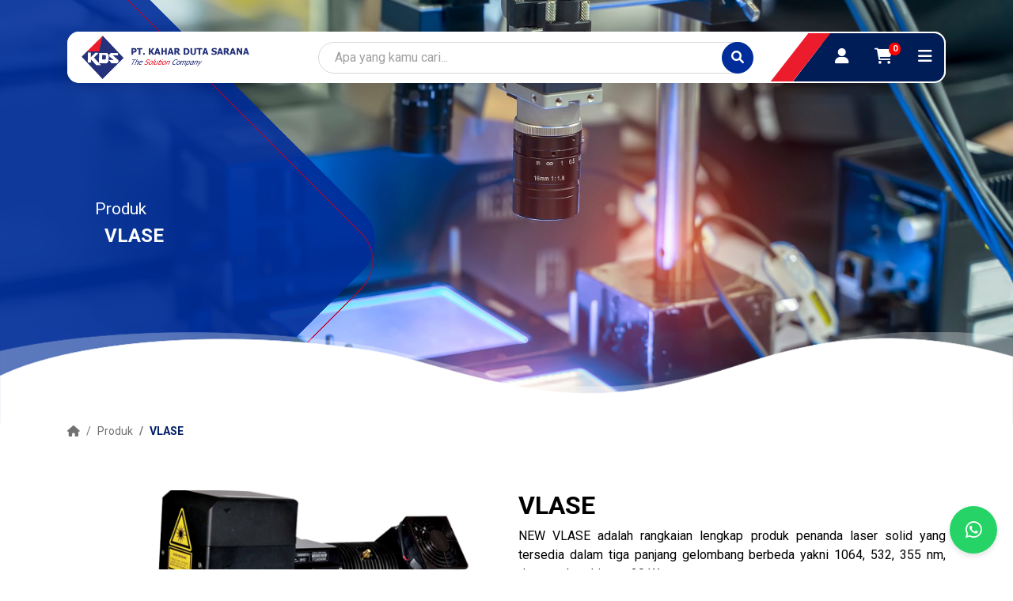

--- FILE ---
content_type: text/html; charset=UTF-8
request_url: https://kdslabel.co.id/id/produk/detail/vlase
body_size: 8522
content:
<!DOCTYPE html>
<html lang="indonesia">
    <head>

        
            <title>Produk</title>

            <meta http-equiv="X-UA-Compatible" content="IE=edge">
            <meta name="viewport" content="width=device-width, initial-scale=1">
            <meta name="description" content="Produk">
            <meta name="keywords" content="Produk">

            <link rel="icon" href="https://kdslabel.co.id/bundle/default/images/icon/favicon.ico">
            <link rel="shortcut icon" type="image/png" href="https://kdslabel.co.id/bundle/default/images/icon/favicon.png"/>
           
            
            <meta name="theme-color" content="#012d9a">

            <link rel="canonical" href="https://kdslabel.co.id/id/produk/detail/vlase">
            

            
                        
            
            


<!-- Google Tag Manager -->
<script>(function(w,d,s,l,i){w[l]=w[l]||[];w[l].push({'gtm.start':
new Date().getTime(),event:'gtm.js'});var f=d.getElementsByTagName(s)[0],
j=d.createElement(s),dl=l!='dataLayer'?'&l='+l:'';j.async=true;j.src=
'https://www.googletagmanager.com/gtm.js?id='+i+dl;f.parentNode.insertBefore(j,f);
})(window,document,'script','dataLayer','GTM-P32MQ5M');</script>
<!-- End Google Tag Manager -->

        
                
        
            <link rel="stylesheet" href="https://kdslabel.co.id/bundle/default/css/critical.css?v=2026-01-30-03-36">

            
		
	<link rel="stylesheet" href="https://kdslabel.co.id/public/aos/aos.css">
	<link rel="stylesheet" href="https://kdslabel.co.id/public/slick/unslick.min.css">


	
	<link rel="stylesheet" href="https://kdslabel.co.id/public/lightbox2/css/lightbox.min.css">


            <link rel='stylesheet' href='https://kdslabel.co.id/bundle/default/css/app.css?v=2026-01-30-03-36'>
            <link rel='stylesheet' href='https://kdslabel.co.id/bundle/default/css/app-fix.css?v=2026-01-30-03-36'>

           
                        
            
                    
            

    </head>
    <body class="page-produk template-product action-produk-detail template-product-hardware">
        
                    

<!-- Google Tag Manager (noscript) -->
<noscript><iframe src="https://www.googletagmanager.com/ns.html?id=GTM-P32MQ5M"
height="0" width="0" style="display:none;visibility:hidden"></iframe></noscript>
<!-- End Google Tag Manager (noscript) -->
<link href="https://cdnjs.cloudflare.com/ajax/libs/font-awesome/6.0.0-beta3/css/all.min.css" rel="stylesheet">



<a href="https://wa.me/628111766900?text=Halo%2C%20saya%20tertarik%20dengan%20layanan%20Anda.%20Bisa%20dijelaskan%20lebih%20lanjut%3F" 
   class="whatsapp-floating" 
   target="_blank" 
   style="text-decoration: none;">
    <i class="fa-brands fa-whatsapp"></i>
</a>

<style>
    .whatsapp-floating {
        position: fixed;
        bottom: 20px;
        right: 20px;
        background-color: #25d366;
        color: white;
        border-radius: 50%;
        width: 60px;
        height: 60px;
        display: flex;
        align-items: center;
        justify-content: center;
        box-shadow: 0px 4px 6px rgba(0, 0, 0, 0.1);
        z-index: 99999;
        font-size: 24px;
    }
    .whatsapp-floating:hover {
        background-color: #20ba5a;
        text-decoration: none;
    }
</style>

                
        
	<div id="app">

		
			<!-- HEADER BLOCK -->
<header id="headerScroll" class="header">

	
	<!-- MENU COMPONENT -->
	<div class="container">
		<div class="menu">
			<div class="menu__info menu__flex">
				<ul class="u-list left">
					<li class="hamburger">
						<a href="javascript:void(0);">
							<span></span>
							<span></span>
							<span></span>
						</a>
					</li>
					<li class="search-pop">
						<a href="javascript:void(0);">
							<i class="fas fa-search"></i>
						</a>
						<div class="search-pop__modal">
							<div class="search-pop__modal__body">
								<form action="/id/produk/search" method="get">
									<input type="hidden" name="">
									<div class="form-absolute">
										<input type="text" name="q" placeholder="Apa yang kamu cari..." class="form-control">
										<div class="form-submit">
											<button type="submit" class="btn btn-primary p-0">
												<i class="fas fa-search"></i>
											</button>
										</div>
									</div>
								</form>
							</div>
						</div>
					</li>
				</ul>
				<a href="/" class="brand">
					<h1 class="m-0">
						<picture>
							<source srcset="https://kdslabel.co.id/bundle/default/images/icon/kahar-logo.png" media="(min-width:991px)">
							<img class="lazyload" data-src="https://kdslabel.co.id/bundle/default/images/icon/kahar-mobile-logo.png" alt="Kahar logo">
						</picture>
					</h1>
				</a>
				<div class="search">
					<form action="/id/produk/search" method="get">
						<input type="hidden" name="">
						<div class="form-absolute">
							<input type="text" name="q" placeholder="Apa yang kamu cari..." class="form-control">
							<div class="form-submit">
								<button type="submit" class="btn btn-primary p-0">
									<i class="fas fa-search"></i>
								</button>
							</div>
						</div>
					</form>
				</div>
			
				<ul class="u-list right">
					<li>
						<a href="/id/member-login">
														<i class="fas fa-user"></i>
													</a>
					</li>
					<li class="menu-cart">
						<a href="/id/product-cart">
							<i class="fas fa-shopping-cart"></i>
							<span class="badge">0</span>
													</a>
					</li>
										<li class="bar">
						<a href="javascript:void(0);">
														<span class="fas fa-bars"></span>
													</a>
					</li>
				</ul>
			</div>
			<div class="menu__list menu__flex">
				<ul class="u-list">
																							
						<li class="meganavbar">
							<a href="javascript:void(0);">KDS Inside</a>
							<div class="meganavbar__menu">
								<div class="container-fluid px-0">
									<div class="row no-gutters">
										<div class="col-lg-3">
											<div class="meganavbar__header">
												<img class="lazyload" data-src="https://kdslabel.co.id/media/image/thumbs/post/2020/03/05/peresmian-gedung-225-0_thumb.JPG" alt="KDS Inside">
												<h5>KDS Inside</h5>
												Selama 40 tahun, KDS telah mendapatkan kepercayaan dari perusahaan-perusahaan yang memiliki reputasi yang baik, hal inilah yang menjadikan kami sebagai perusahaan solusi terdepan di Indonesia
											</div>
										</div>
										<div class="col-lg-9">
											
																						
											<ul class="meganavbar__list u-list row no-gutters">
												<li class="col-lg-4">
													<ul id="hoverMenu" class="main nav nav-tabs u-list">
																												<li>
															<a href="/id/tentang-kami" data-target="#nav_column_1_1" data-toggle="tab" data-hover="tab" data-href="/id/tentang-kami" class="empty">
															Tentang Kami 
															
															</a>
														</li>
																												<li>
															<a href="/id/kantor-cabang" data-target="#nav_column_1_2" data-toggle="tab" data-hover="tab" data-href="/id/kantor-cabang" class="empty">
															Kantor Cabang 
															
															</a>
														</li>
																												<li>
															<a href="/id/kds-group" data-target="#nav_column_1_3" data-toggle="tab" data-hover="tab" data-href="/id/kds-group" class="empty">
															KDS Group 
															
															</a>
														</li>
																											</ul>
												</li><li class="col-lg-4">
													<div class="tab-content">
																												<div id="nav_column_1_1" class="tab-pane fade empty">
															<ul class="u-list">
																															</ul>
														</div>
																												<div id="nav_column_1_2" class="tab-pane fade empty">
															<ul class="u-list">
																															</ul>
														</div>
																												<div id="nav_column_1_3" class="tab-pane fade empty">
															<ul class="u-list">
																															</ul>
														</div>
																											</div>
												</li>
												<li class="col-lg-4"></li>
											</ul>

																						
										</div>
									</div>
								</div>
							</div>
						</li>
						
											
				
																							
						<li class="meganavbar">
							<a href="javascript:void(0);">Produk</a>
							<div class="meganavbar__menu">
								<div class="container-fluid px-0">
									<div class="row no-gutters">
										<div class="col-lg-3">
											<div class="meganavbar__header">
												<img class="lazyload" data-src="https://kdslabel.co.id/media/image/thumbs/post/2020/03/05/peresmian-gedung-225-0_thumb.JPG" alt="Produk">
												<h5>Produk</h5>
												We provides solution for your products,  ensuring quality. 
											</div>
										</div>
										<div class="col-lg-9">
											
																						
											<ul class="meganavbar__list u-list row no-gutters">
												<li class="col-lg-4">
													<ul id="hoverMenu" class="main nav nav-tabs u-list">
																												<li>
															<a href="/id/produk/category/label" data-target="#nav_column_2_1" data-toggle="tab" data-hover="tab" data-href="/id/produk/category/label" class="">
															Label Solution 
															
															</a>
														</li>
																												<li>
															<a href="/id/produk/category/hardware" data-target="#nav_column_2_2" data-toggle="tab" data-hover="tab" data-href="/id/produk/category/hardware" class="">
															Hardware Solution 
															
															</a>
														</li>
																											</ul>
												</li><li class="col-lg-4">
													<div class="tab-content">
																												<div id="nav_column_2_1" class="tab-pane fade ">
															<ul class="u-list">
																																<li>
																	<a href="/id/produk/category/market-solution" >Market Solution</a>
																</li>
																																<li>
																	<a href="/id/produk/category/product-solution" >Product Solution</a>
																</li>
																															</ul>
														</div>
																												<div id="nav_column_2_2" class="tab-pane fade ">
															<ul class="u-list">
																																<li>
																	<a href="/id/produk/category/barcode-scanner" >Barcode Scanner</a>
																</li>
																																<li>
																	<a href="/id/produk/category/barcode-printer" >Barcode Printer</a>
																</li>
																																<li>
																	<a href="/id/produk/category/thermal-transfer-ribbon" >Thermal Transfer Ribbon</a>
																</li>
																																<li>
																	<a href="/id/produk/category/automation-solution" >Automation Solution</a>
																</li>
																																<li>
																	<a href="/id/produk/category/rfid-solution" >RFID Solution</a>
																</li>
																															</ul>
														</div>
																											</div>
												</li>
												<li class="col-lg-4"></li>
											</ul>

																						
										</div>
									</div>
								</div>
							</div>
						</li>
						
											
				
																	
						<li>
							<a href="/id/layanan-dan-bantuan" >Layanan &amp; Bantuan</a>
						</li>
											
				
																	
						<li>
							<a href="/id/fasilitas-teknologi" >Fasilitas &amp; Teknologi</a>
						</li>
											
				
																	
						<li>
							<a href="/id/berita-dan-artikel" >Berita &amp; Artikel</a>
						</li>
											
				
																	
						<li>
							<a href="/id/hubungi-kami" >Hubungi Kami</a>
						</li>
											
				
					
				</ul>
				<div class="dropdown switcher">
					<a href="javascript:void(0);" class="dropdown-toggle" data-toggle="dropdown" aria-haspopup="true" aria-expanded="false">
						ID
					</a>
					<ul class="u-list dropdown-menu dropdown-menu-right">
												<li class="active">
							<a href="/id/produk/detail/vlase">
								<img class="lazyload" data-src="https://kdslabel.co.id/bundle/default/images/icon/indonesia.png" alt="indonesia" width="23" height="16">
								Indonesia
							</a>
						</li>
												<li class="">
							<a href="/en/product/detail/vlase">
								<img class="lazyload" data-src="https://kdslabel.co.id/bundle/default/images/icon/english.png" alt="english" width="23" height="16">
								English
							</a>
						</li>
											</ul>
				</div>
			</div>
		</div>
	</div>
</header>
			
			
		
		
		

	<!-- MAIN BLOCK -->
	<div class="wrap">

		<div class="wrap-banner">
			<!-- BANNER COMPONENT -->
<div class="banner banner--aspect-ratio">
        
    <picture>
        <source srcset="https://kdslabel.co.id/media/image/thumbs/post/2020/07/08/resize-1442-1600-650_thumb.jpg" media="(min-width: 991px)">
        <img class="lazyload" data-src="https://kdslabel.co.id/media/image/thumbs/post/2020/07/08/resize-1442-600-600_thumb_c.jpg" alt="Resize 1442"  >
    </picture>

    
    				<div class="banner__content">
					<div>
						<p>Produk</p>
						<h1 class="h2 ml-3">VLASE</h1>
					</div>
				</div>
				    
</div>		</div>

		
		<div class="wrap-page wrap-page--product">
			
			<!-- BREADCRUMB COMPONENT -->

<div class="container">
    <ul class="breadcrumb">
                
        <li class="breadcrumb-item ">
            <a href="/"><i class="fas fa-home"></i></a>
        </li> 
        
                
        <li class="breadcrumb-item ">
            <a href="/id/produk">Produk</a>
        </li> 
        
                
        <li class="breadcrumb-item active">
            <a href="/id/produk/detail/vlase">VLASE</a>
        </li> 
        
            </ul>
</div>
			<!-- SECTION COMPONENT -->
			<div class="wrap-section wrap-section--detail">
				<div class="container">
					<!-- CONTENT COMPONENT -->
					<div class="wrap-section__content">
						<div class="content content--desc">
							<div class="row">
								<div class="col-lg-6">
																		
									<div class="syncing">
										<div class="slick slick-product-detail slick--for">
														
											<div>
												<div class="item">
													<a href="https://kdslabel.co.id/media/image/originals/post/2020/04/07/vlase.png" title="" data-lightbox="gallery">
													<img class="lazyload" data-src="https://kdslabel.co.id/media/image/thumbs/post/2020/04/07/vlase-550-350_thumb_c.png" alt="VLASE"  >
													</a>
												</div>
											</div>
																						
										</div>

																			</div>
									
																	</div>
								<div class="col-lg-6">
									<form id="formSubmit" method="post" class="form-detail detail">
										<input type="hidden" name="" >
										<h3 class="h2">VLASE</h3>
										
										<p style="text-align: justify;">NEW VLASE adalah rangkaian lengkap produk penanda laser solid yang tersedia dalam tiga panjang gelombang berbeda yakni 1064, 532, 355 nm, dengan daya hingga 20 W.</p>
<p style="text-align: justify;">The New Vlase, berdasarkan pada platform kontrol ONE.RACK , tersedia dengan sumber daya Solid State yang lengkap, dengan pendingin udara yang berkinerja tinggi, sangat cocok untuk diaplikasikan pada industri&nbsp; dan untuk bahan - bahan dengan komposisi yang sulit.</p>
										
										<ul class="u-list share">
											<li class="divided">
												Bagikan
											</li>
											<li>
												<a href="javascript:void(0);" target="_blank" data-sharer="facebook" data-url="https://kdslabel.co.id/id/produk/detail/vlase" data-title="VLASE">
													<i class="fab fa-facebook-f"></i>
												</a>
											</li>
											<li>
												<a href="javascript:void(0);" target="_blank" data-sharer="twitter" data-url="https://kdslabel.co.id/id/produk/detail/vlase" data-title="VLASE">
													<i class="fab fa-twitter"></i>
												</a>
											</li>
											<li>
												<a href="javascript:void(0);" data-sharer="whatsapp" data-title="VLASE" data-href="https://kdslabel.co.id/id/produk/detail/vlase" data-url="https://kdslabel.co.id/id/produk/detail/vlase" data-web>
													<i class="fab fa-whatsapp"></i>
												</a>
											</li>
											<li>
												<a href="javascript:void(0);" data-sharer="email" data-title="Produk" data-url="https://kdslabel.co.id/id/produk/detail/vlase" data-subject="Kahar Duta Sarana">
													<i class="fas fa-envelope"></i>
												</a>
											</li>
										</ul>
										
										<div class="quantity">
											<div class="quantity__form" data-quantity-step>
												<button type="button" class="btn quantity__minus p-0">
	                                                <i class="fa fa-minus"></i>
	                                            </button>
	                                            <input type="text" id="quantityInput" name="total" value="1" min="0" step="1">
	                                            <button type="button" class="btn quantity__plus p-0">
	                                                <i class="fa fa-plus"></i>
	                                            </button>
											</div>
											Unit
										</div>

										
										<input name="product_data" id="product_data" type="hidden" value="{&quot;id&quot;:155,&quot;name&quot;:&quot;VLASE&quot;,&quot;product_code&quot;:&quot;&quot;,&quot;description&quot;:&quot;Penanda laser berdaya tinggi untuk bahan termoplastik dan resin.&quot;,&quot;type&quot;:&quot;hardware&quot;,&quot;image&quot;:&quot;https:\/\/kdslabel.co.id\/media\/image\/thumbs\/post\/2020\/04\/07\/vlase-200-200_thumb.png&quot;,&quot;url&quot;:&quot;\/id\/produk\/detail\/vlase&quot;,&quot;category&quot;:31,&quot;category_name&quot;:&quot;Laser Marking&quot;}">

										<div class="info justify-content-start">
											<a href="javascript:void(0);" class="btn btn-primary add-to-cart track--add-to-cart" data-add-to-cart>+ Keranjang</a>
											<a href="javascript:void(0);" class="btn btn-outline-primary track--add-to-cart" data-add-to-cart="/id/product-cart">Belanja sekarang</a>
										</div>
										
										<div class="info">
											<span>Butuh bantuan?</span>
											<a href="/id/hubungi-kami" class="btn btn-outline-primary" target="_blank">
												<i class="far fa-question-circle"></i>
												Hubungi Kami
											</a>
										</div>
									</form>
								</div>
							</div>
						</div>
						<div class="content content--overview mt-9">
							<ul class="nav nav-tabs" id="myTab" role="tablist">
								<li>
									<a class="active" id="overview-tab" data-toggle="tab" href="#overview" aria-controls="overview" aria-selected="true">Ringkasan</a>
								</li>
								<li>
									<a class="" id="spec-tab" data-toggle="tab" href="#spec" aria-controls="spec" aria-selected="false">Spesifikasi</a>
								</li>
								<li>
									<a class="" id="download-tab" data-toggle="tab" href="#download" aria-controls="download" aria-selected="false">download</a>
								</li>
							</ul>
							<div class="tab-content" id="myTabContent">
								<div class="tab-pane fade show active" id="overview">
									<div class="desc">
										<div class="row">

																							
											<div class="col-lg-12">
												<div class="content__desc">
													<p>-</p>
												</div>
											</div>

																						

											
										</div>
									</div>
								</div>
								<div class="tab-pane fade" id="spec">
									<div class="row">
										<div class="col-lg-12">
											<div class="content__desc">
												<div class="table-reponsive">
												
												</div>
											</div>
										</div>
									</div>

								
								</div>
								<div class="tab-pane fade" id="download">
									<div class="row">
										<div class="col-lg-12">

																																	<ul class="u-list">
												<li>
																										<div id="collapseOne" class="collapse show" data-parent="#DownloadAccordion">
														<div class="accordion__body">
														<ul class="u-list">
															<li>
																<a href="https://kdslabel.co.id/media/image/originals/&quot;\&quot;\\\&quot;\\\\\\\&quot;\\\\\\\\\\\\\\\&quot;null\\\\\\\\\\\\\\\&quot;\\\\\\\&quot;\\\&quot;\&quot;&quot;" class="media media--download" download="brochure.pdf">
																	<img class="lazyload" data-src="https://kdslabel.co.id/bundle/default/images/download-button.png" alt="download">
																	<div class="media-body">
																		<span>Brochure.pdf</span>
																	</div>
																</a>
																
															</li>
														</ul>
														</div>
													</div>
												</li>
											</ul>

																					</div>
									</div>
								
								</div>
							</div>
						</div>
					</div>
				</div>
			</div>

						

			<!-- SECTION COMPONENT -->
			<div class="wrap-section wrap-section--related">
				<!-- PATTERN COMPONENT -->
				<div class="u-pattern">
					<img class="lazyload" data-src="https://kdslabel.co.id/bundle/default/images/show-bg--pattern-1.png" alt="pattern">
				</div>
				<div class="container">
					<!-- TITLE COMPONENT -->
					<div class="u-title--back">
						<h2 class="mb-0">Produk Terkait</h2>
					</div>
					<!-- CONTENT COMPONENT -->
					<div class="wrap-section__content">
						<div class="content content--list">
							<ul class="u-list row">

																<li class="col-sm-6 col-lg-4">
									<div class="card card--product">
										<a href="/id/produk/detail/eox" class="card__image">
											<img class="lazyload" data-src="https://kdslabel.co.id/media/image/thumbs/post/2020/04/07/eox-550-350_thumb_c.png" alt="EOX">
										</a>
										<div class="card__desc clearfix">
											<h5 class="mb-0 u-uppercase">
												<a href="/id/produk/detail/eox">EOX</a>
											</h5>
											<p class="mb-0">
												Laser Marker CO2 serbaguna yang biasa diaplikasikan pada kertas, karton dan bahan organik.
											</p>
											<a href="/id/produk/detail/eox">
												selengkapnya
												<i class="fas fa-angle-double-right"></i>
											</a>
										</div>
									</div>
								</li>	
																<li class="col-sm-6 col-lg-4">
									<div class="card card--product">
										<a href="/id/produk/detail/arex-400" class="card__image">
											<img class="lazyload" data-src="https://kdslabel.co.id/media/image/thumbs/post/2020/03/09/arex-400-550-350_thumb_c.png" alt="AREX 400">
										</a>
										<div class="card__desc clearfix">
											<h5 class="mb-0 u-uppercase">
												<a href="/id/produk/detail/arex-400">AREX 400</a>
											</h5>
											<p class="mb-0">
												Seri laser marking baru AREX400 menawarkan kinerja marking yang tak terkalahkan dalam desain industri yang compact.
											</p>
											<a href="/id/produk/detail/arex-400">
												selengkapnya
												<i class="fas fa-angle-double-right"></i>
											</a>
										</div>
									</div>
								</li>	
																<li class="col-sm-6 col-lg-4">
									<div class="card card--product">
										<a href="/id/produk/detail/ulyxe" class="card__image">
											<img class="lazyload" data-src="https://kdslabel.co.id/media/image/thumbs/post/2020/04/03/ulyxe-family-550-350_thumb_c.png" alt="ULYXE">
										</a>
										<div class="card__desc clearfix">
											<h5 class="mb-0 u-uppercase">
												<a href="/id/produk/detail/ulyxe">ULYXE</a>
											</h5>
											<p class="mb-0">
												Laser Marking solid state ultra-compact yang pertama di pasar.
											</p>
											<a href="/id/produk/detail/ulyxe">
												selengkapnya
												<i class="fas fa-angle-double-right"></i>
											</a>
										</div>
									</div>
								</li>	
																
								
							</ul>
						</div>
					</div>
				</div>
			</div>

			

			<!-- SECTION COMPONENT -->
<div class="wrap-section wrap-section--form" style="background-color:#f7f7f7">
	<div class="container">
		<!-- TITLE COMPONENT -->
		<div class="u-title--black">
			<h3 class="mb-0">Temukan Produk Anda</h3>
		</div>
		<!-- CONTENT COMPONENT -->
		<div class="wrap-section__content">
			<div class="content content--form">
				<form action="/id/produk/search" method="get">
					<input type="hidden" name="" >
					<div class="form-absolute">
						<input type="text" name="q" placeholder="Apa yang kamu cari..." class="form-control" value="">
						<div class="form-submit">
							<button type="submit" class="btn btn-primary">
								<i class="fas fa-search"></i>
								Cari
							</button>
						</div>
					</div>
				</form>
			</div>
		</div>
	</div>
</div>		
			
<!-- SECTION COMPONENT -->
<div class="wrap-section wrap-section--builder">
    <div class="row no-gutters separate">
        <div class="col-md-6">
            <div class="blocks blocks--banner">
                <img class="lazyload" data-src="https://kdslabel.co.id/media/image/originals/post/2020/06/02/show-images-about-6.jpg" alt="show-images-about-6"  >
                <div class="blocks__content">
                    <p style="text-align: justify;">Meningkatkan level kehidupan - inilah KDS sebenarnya dan tujuan yang kami lakukan selama ini. Kami menempatkan diri kami untuk selalu meningkatkan kemampuan kami. Secara bersama-sama, keseluruh bisnis Label, dengan antusiasme untuk melahirkan ide baru.</p>
                </div>
            </div>
        </div>
        <div class="col-md-6">
            <div class="blocks blocks--media">
                <img class="lazyload" data-src="https://kdslabel.co.id/media/image/originals/post/2020/06/02/show-images-about-6.jpg" alt="show-images-about-6"  >
            </div>
        </div>
    </div>


    <div class="row no-gutters">

                <div class="col-md-6">
            <div class="card card--builder">
                <img class="lazyload" data-src="https://kdslabel.co.id/media/image/originals/post/2020/05/20/show-banner-15.jpg" alt="show-banner--15"  >
                <div class="card__absolute">
                    <div>
                        <a href="/id/tentang-kami">
                            <h4 class="h5 font-weight-500">Tentang Perusahaan</h4>
                        </a>
                    </div>
                    
                </div>
            </div>
        </div>

                <div class="col-md-6">
            <div class="card card--builder">
                <img class="lazyload" data-src="https://kdslabel.co.id/media/image/originals/post/2020/03/18/branch.jpg" alt="branch"  >
                <div class="card__absolute">
                    <div>
                        <a href="/id/kantor-cabang">
                            <h4 class="h5 font-weight-500">Kantor Cabang</h6>
                        </a>
                    </div>
                    
                </div>
            </div>
        </div>
      
    </div>


    <div class="container">
        <div class="row align-items-center">
            <div class="col-lg-6">
                <div class="media media--builder">
                    <img class="lazyload" data-src="https://kdslabel.co.id/bundle/default/images/icon/kahar-mobile-logo--2.png" alt="banner">
                    <div class="media-body">
                        <h3>Kahar Duta Sarana Group</h3>
                        <a href="/id/kds-group" class="btn btn-primary">Selengkapnya</a>
                    </div>
                </div>
            </div>
            <div class="col-lg-6">
                <div class="desc">
                    <p style="text-align: justify;">One Stop Solutions adalah kunci dari segalanya. KDS mampu memberikan dan mensupport bisnis anda dengan solusi terbaik dan dapat terkustomisasi sesuai kebutuhan dan keinginan agar bisnis anda dapat tumbuh dan berkembang lebih cepat dari biasanya.</p>
                </div>
            </div>
        </div>
    </div>

</div>
<!-- SECTION COMPONENT -->
<div class="wrap-section wrap-section--footer" style="background-image:url(https://kdslabel.co.id/bundle/default/images/show-bg--pattern-12.png)">
    <div class="container">
        <!-- CONTENT COMPONENT -->
        <div class="wrap-section__content">
            <div class="content content--box">
                <div class="row text-center">

                                        <div class="col-lg-4">
                        <div class="card card--footer">
                            <img class="lazyload" data-src="https://kdslabel.co.id/media/image/originals/post/2020/04/08/customer-service.png" alt="customer-service"  >
                            <div class="card__desc">
                                <h5>Hubungi Representatif Kami</h5>
                                <a href="/id/hubungi-kami" class="btn btn-primary">Hubungi Sekarang</a>
                            </div>
                        </div>
                    </div> 
                                        <div class="col-lg-4">
                        <div class="card card--footer">
                            <img class="lazyload" data-src="https://kdslabel.co.id/media/image/originals/post/2020/06/02/service.png" alt="service"  >
                            <div class="card__desc">
                                <h5>Pelajari Informasi Selengkapnya</h5>
                                <a href="/id/pertanyaan-umum" class="btn btn-primary">Pelajari Sekarang</a>
                            </div>
                        </div>
                    </div> 
                                        <div class="col-lg-4">
                        <div class="card card--footer">
                            <img class="lazyload" data-src="https://kdslabel.co.id/media/image/originals/post/2020/06/02/idea.png" alt="idea"  >
                            <div class="card__desc">
                                <h5>Temukan Keahlian Kami</h5>
                                <a href="/id/fasilitas-teknologi" class="btn btn-primary">Temukan Sekarang</a>
                            </div>
                        </div>
                    </div> 
                                   
            </div>
        </div>
    </div>
</div>
			
			
			
		</div>
	</div>



		
			<!-- FOOTER BLOCK -->
<footer class="footer">
	<div class="footer__content" style="background-color:#011d57">

		<div class="container">
			<!-- CONTENT COMPONENT -->
			<div class="row">
				<div class="col-12 col-lg-3">
					<h5>PT. Kahar Duta Sarana</h5>
					<div class="footer__address">
						<div>
							<p style="text-align: justify;"><strong>Sales &amp; Factory KDS</strong><br />Jl. Raya Poncol Susukan No.10, RT.1/RW.7, Ciracas, Pasar Rebo, East Jakarta City, Jakarta 13750</p>
<div class="whats-float"><a href="https://api.whatsapp.com/send?phone=+628111766900&amp;text=Halo+Admin,PT+KAHAR+DUTA+SARANA+CIRACAS" target="_blank" rel="noopener"> WhatsApp<br /><small>Halo! Butuh bantuan? Chat kami sekarang!</small> </a></div>
						</div>

												<ul class="u-list">
														<li>
								<a href="tel:+62218711266" class="media media--address" rel="noreferer noopener">
									<i class="fas fa-phone-square"></i>
									<div class="media-body">
										Phone : +62 21 8711 266
									</div>
								</a>
							</li>	
														<li>
								<a href="javascript:void(0);" class="media media--address" rel="noreferer noopener">
									<i class="fas fa-fax"></i>
									<div class="media-body">
										Fax : +62 21 8711 647
									</div>
								</a>
							</li>	
														<li>
								<a href="mailto:e-sales@kahar.co.id" class="media media--address" rel="noreferer noopener">
									<i class="fas fa-envelope"></i>
									<div class="media-body">
										Email : e-sales@kahar.co.id
									</div>
								</a>
							</li>	
													</ul>
												
						
					</div>
				</div>
								<div class="col-6 col-lg-2">
					<h5>Informasi</h5>
					<ul class="footer__list u-list">
												<li>
							<a href="/id/syarat-dan-ketentuan">Syarat dan Ketentuan</a>
						</li>
												<li>
							<a href="/id/kebijakan-privasi">Kebijakan Privasi</a>
						</li>
												<li>
							<a href="/id/karir">Karir</a>
						</li>
											</ul>
				</div>
								<div class="col-6 col-lg-2">
					<h5>Bantuan</h5>
					<ul class="footer__list u-list">
												<li>
							<a href="/id/cara-berbelanja">Cara Berbelanja</a>
						</li>
												<li>
							<a href="/id/pertanyaan-umum">Pertanyaan Umum</a>
						</li>
												<li>
							<a href="/id/hubungi-kami">Hubungi Kami</a>
						</li>
											</ul>
				</div>
								
				<div class="col-lg-5">
					<h5>Berlangganan</h5>
					<div class="footer__contact">
						<div class="subscribe">
							<form action="https://kdslabel.co.id/id/hubungi-kami/subscribe" method="post" accept-charset="utf-8">

							
								<input type="hidden" name="source" value="https://kdslabel.co.id/id/produk/detail/vlase">
								<div class="form-absolute">
									<input type="email" name="email" placeholder="Masukkan email anda" class="form-control" required>
									<div class="form-submit">
										<button type="submit" class="btn btn-primary p-0">
											<i class="far fa-paper-plane"></i>
										</button>
									</div>
								</div>
							</form>
						</div>
						<div class="action">
																					<div class="blue">
								<a href="tel:+62218708812" class="media media--address" rel="noreferer noopener" id="call_center_button">
									<i class="fas fa-phone"></i>
									<div class="media-body">
										<strong>Call Center</strong><br>
										+62 21 870 8812
									</div>
								</a>
							</div>
							
																					<div class="green">
								<a href="https://wa.me/628111766900" class="media media--address"  rel="noreferer noopener" id="whatsapp_button">
									<i class="fab fa-whatsapp"></i>
									<div class="media-body">
										<strong>Whatsapp Now!</strong><br>
										+62 8111 766 900
									</div>
								</a>
							</div>
							
							
						</div>

												<ul class="u-list social">
														<li>
								<a href="https://web.facebook.com/kdslabel.kdslabel" rel="noreferer noopener">
									<i class="fab fa-facebook-f"></i>
								</a>
							</li>
														<li>
								<a href="https://twitter.com/kdslabel" rel="noreferer noopener">
									<i class="fab fa-twitter"></i>
								</a>
							</li>
														<li>
								<a href="https://www.instagram.com/kds_label/" rel="noreferer noopener">
									<i class="fab fa-instagram"></i>
								</a>
							</li>
														<li>
								<a href="https://www.linkedin.com/in/kds-label-a7761a1a4/" rel="noreferer noopener">
									<i class="fab fa-linkedin-in"></i>
								</a>
							</li>
														<li>
								<a href="https://www.youtube.com/channel/UCEyW15nNfnvDduM1lZj26XQ" rel="noreferer noopener">
									<i class="fab fa-youtube"></i>
								</a>
							</li>
													</ul>
												
					</div>
				</div>
			</div>
		</div>
	</div>
	<div class="footer__copy text-center" style="background-color:#012d9a">
		<div class="container">
			<p class="mb-0">Copyright &copy; 2026 PT. Kahar Duta Sarana. Hak cipta dilindungi.</p>
		</div>
	</div>
	<div class="scroll--top">
		<a href="javascript:void(0)" class="btn-primary">
			<i class="fas fa-chevron-up"></i>
		</a>
	</div>
</footer>
			<!-- HAMBURGER COMPONENT -->
<div class="hamburger__dialog">
	<div class="hamburger__content">
		<ul class="u-list hamburger__list" data-widget="tree" data-trigger=".treeview > a">
			
						<li class="treeview">
				<a href="javascript:void(0)">
					KDS Inside
					<span>
						<i class="fas fa-angle-left"></i>
					</span>
				</a>
				<ul class="u-list treeview__menu">
										<li>
						<a href="/id/tentang-kami">
							Tentang Kami
						</a>
					</li>
										<li>
						<a href="/id/kantor-cabang">
							Kantor Cabang
						</a>
					</li>
										<li>
						<a href="/id/kds-group">
							KDS Group
						</a>
					</li>
									</ul>
			</li>

			
			
						<li class="treeview">
				<a href="javascript:void(0)">
					Produk
					<span>
						<i class="fas fa-angle-left"></i>
					</span>
				</a>
				<ul class="u-list treeview__menu">
										<li>
						<a href="/id/produk/category/label">
							Label Solution
						</a>
					</li>
										<li>
						<a href="/id/produk/category/hardware">
							Hardware Solution
						</a>
					</li>
									</ul>
			</li>

			
			
						
			<li>
				<a href="/id/layanan-dan-bantuan">Layanan &amp; Bantuan</a>
			</li>

			
			
						
			<li>
				<a href="/id/fasilitas-teknologi">Fasilitas &amp; Teknologi</a>
			</li>

			
			
						
			<li>
				<a href="/id/berita-dan-artikel">Berita &amp; Artikel</a>
			</li>

			
			
						
			<li>
				<a href="/id/hubungi-kami">Hubungi Kami</a>
			</li>

			
					</ul>
	</div>
</div>
	
		
		
			
	<!-- MODAL COMPONENT -->
<div id="productCart" class="modal modal--cart fade">
    <div class="modal-dialog modal-dialog-centered">
        <div class="modal-content">
            <div class="modal-header">
                <h4 class="mb-0">Produk berhasil ditambahkan</h4>
                <a href="javascript:void(0)" data-dismiss="modal" class="dismiss">
                    <i class="fas fa-times"></i>
                </a>
            </div>
            <div class="modal-body">
                <form id="form_keranjang" data-form-keranjang action="/id/product-cart" method="post">
                <input type="hidden" name="cart" value="">
                <div class="media media--cart">
                    <img data-img src="https://kdslabel.co.id/media/image/originals/product-empty.png" alt="empty">
                    <div class="media-body">
                        <h5 class="mb-0" data-title>
                            
                        </h5>
                        <p class="mt-2 mb-0">Total : <span data-total>0</span> <span data-count-suffix>item</span></p>
                        <div class="accessories" data-accessories></div>
                    </div>
                    <div class="media-button">
                        <button type="submit" class="btn btn-primary">Lihat Keranjang</button>
                    </div>
                </div>
                </form>

            </div>
        </div>
    </div>
</div>

	</div>

        

        
            <!-- MAIN SCRIPT -->
            <script type="text/javascript">
            var main = {
                "base_url": "https://kdslabel.co.id/",
                "theme_url": "https://kdslabel.co.id/bundle/default/"
            }
            </script>

             <script type="text/javascript" src="https://kdslabel.co.id/public/lazysizes/lazysizes.min.js" async></script>

            
            <script type="text/javascript" src="https://kdslabel.co.id/bundle/default/js/vendor-combine.js?v=2026-01-30-03-36"></script>
            <script type="text/javascript" src="https://kdslabel.co.id/bundle/default/js/app.js?v=2026-01-30-03-36"></script>
            <script type="text/javascript" src="https://kdslabel.co.id/bundle/default/js/cart.js?v=2026-01-30-03-36"></script>

            
            <script type="text/javascript" src="https://kdslabel.co.id/public/sharer/sharer.min.js" defer></script>

            	
            

	<script type="text/javascript" src="https://kdslabel.co.id/public/lightbox2/js/lightbox.min.js"></script>

	<script type="text/javascript" src="https://kdslabel.co.id/bundle/default/js/product.js"></script>

            
            

            
            
                        
        
            

    </body>  
</html>

--- FILE ---
content_type: text/css; charset=utf-8
request_url: https://kdslabel.co.id/bundle/default/css/app.css?v=2026-01-30-03-36
body_size: 32326
content:
@import url(https://fonts.googleapis.com/css?family=Roboto:400,400i,500,500i,700,700i,900&display=swap);code{font-size:87.5%;color:#e83e8c;word-wrap:break-word}a>code{color:inherit}kbd{padding:.2rem .4rem;font-size:87.5%;color:#fff;background-color:#212529;border-radius:.2rem}kbd kbd{padding:0;font-size:100%;font-weight:700}pre{display:block;font-size:87.5%;color:#212529}pre code{font-size:inherit;color:inherit;word-break:normal}.pre-scrollable{max-height:340px;overflow-y:scroll}.table{width:100%;margin-bottom:1rem;color:#000}.table td,.table th{padding:.75rem;vertical-align:top;border-top:1px solid #dee2e6}.table thead th{vertical-align:bottom;border-bottom:2px solid #dee2e6}.table tbody+tbody{border-top:2px solid #dee2e6}.table-sm td,.table-sm th{padding:.3rem}.table-bordered,.table-bordered td,.table-bordered th{border:1px solid #dee2e6}.table-bordered thead td,.table-bordered thead th{border-bottom-width:2px}.table-borderless tbody+tbody,.table-borderless td,.table-borderless th,.table-borderless thead th{border:0}.table-striped tbody tr:nth-of-type(odd){background-color:rgba(0,0,0,.05)}.table-hover tbody tr:hover{color:#000;background-color:rgba(0,0,0,.075)}.table-primary,.table-primary>td,.table-primary>th{background-color:#b8c4e3}.table-primary tbody+tbody,.table-primary td,.table-primary th,.table-primary thead th{border-color:#7b92ca}.table-hover .table-primary:hover,.table-hover .table-primary:hover>td,.table-hover .table-primary:hover>th{background-color:#a6b5dc}.table-secondary,.table-secondary>td,.table-secondary>th{background-color:#d6d8db}.table-secondary tbody+tbody,.table-secondary td,.table-secondary th,.table-secondary thead th{border-color:#b3b7bb}.table-hover .table-secondary:hover,.table-hover .table-secondary:hover>td,.table-hover .table-secondary:hover>th{background-color:#c8cbcf}.table-success,.table-success>td,.table-success>th{background-color:#c3e6cb}.table-success tbody+tbody,.table-success td,.table-success th,.table-success thead th{border-color:#8fd19e}.table-hover .table-success:hover,.table-hover .table-success:hover>td,.table-hover .table-success:hover>th{background-color:#b1dfbb}.table-info,.table-info>td,.table-info>th{background-color:#b8e8fb}.table-info tbody+tbody,.table-info td,.table-info th,.table-info thead th{border-color:#7ad5f7}.table-hover .table-info:hover,.table-hover .table-info:hover>td,.table-hover .table-info:hover>th{background-color:#a0e0fa}.table-warning,.table-warning>td,.table-warning>th{background-color:#ffeeba}.table-warning tbody+tbody,.table-warning td,.table-warning th,.table-warning thead th{border-color:#ffdf7e}.table-hover .table-warning:hover,.table-hover .table-warning:hover>td,.table-hover .table-warning:hover>th{background-color:#ffe8a1}.table-danger,.table-danger>td,.table-danger>th{background-color:#f5c6cb}.table-danger tbody+tbody,.table-danger td,.table-danger th,.table-danger thead th{border-color:#ed969e}.table-hover .table-danger:hover,.table-hover .table-danger:hover>td,.table-hover .table-danger:hover>th{background-color:#f1b0b7}.table-light,.table-light>td,.table-light>th{background-color:#fff}.table-light tbody+tbody,.table-light td,.table-light th,.table-light thead th{border-color:#fff}.table-hover .table-light:hover,.table-hover .table-light:hover>td,.table-hover .table-light:hover>th{background-color:#f2f2f2}.table-dark,.table-dark>td,.table-dark>th{background-color:#f9f9f9}.table-dark tbody+tbody,.table-dark td,.table-dark th,.table-dark thead th{border-color:#f5f5f5}.table-hover .table-dark:hover,.table-hover .table-dark:hover>td,.table-hover .table-dark:hover>th{background-color:#ececec}.table-active,.table-active>td,.table-active>th,.table-hover .table-active:hover,.table-hover .table-active:hover>td,.table-hover .table-active:hover>th{background-color:rgba(0,0,0,.075)}.table .thead-dark th{color:#fff;background-color:#343a40;border-color:#454d55}.table .thead-light th{color:#495057;background-color:#e9ecef;border-color:#dee2e6}.table-dark{color:#fff;background-color:#343a40}.table-dark td,.table-dark th,.table-dark thead th{border-color:#454d55}.table-dark.table-bordered{border:0}.table-dark.table-striped tbody tr:nth-of-type(odd){background-color:hsla(0,0%,100%,.05)}.table-dark.table-hover tbody tr:hover{color:#fff;background-color:hsla(0,0%,100%,.075)}@media (max-width:575.98px){.table-responsive-sm{display:block;width:100%;overflow-x:auto;-webkit-overflow-scrolling:touch}.table-responsive-sm>.table-bordered{border:0}}@media (max-width:767.98px){.table-responsive-md{display:block;width:100%;overflow-x:auto;-webkit-overflow-scrolling:touch}.table-responsive-md>.table-bordered{border:0}}@media (max-width:991.98px){.table-responsive-lg{display:block;width:100%;overflow-x:auto;-webkit-overflow-scrolling:touch}.table-responsive-lg>.table-bordered{border:0}}@media (max-width:1199.98px){.table-responsive-xl{display:block;width:100%;overflow-x:auto;-webkit-overflow-scrolling:touch}.table-responsive-xl>.table-bordered{border:0}}.table-responsive{display:block;width:100%;overflow-x:auto;-webkit-overflow-scrolling:touch}.table-responsive>.table-bordered{border:0}.form-control{display:block;width:100%;height:calc(1.5em + .75rem + 2px);padding:.375rem .75rem;font-size:1rem;font-weight:400;line-height:1.5;color:#000;background-color:#fff;background-clip:padding-box;border:1px solid #d7d7d7;border-radius:.25rem;transition:border-color .15s ease-in-out,box-shadow .15s ease-in-out}@media (prefers-reduced-motion:reduce){.form-control{transition:none}}.form-control::-ms-expand{background-color:transparent;border:0}.form-control:-moz-focusring{color:transparent;text-shadow:0 0 0 #000}.form-control:focus{color:#000;background-color:#fff;border-color:#012d9a;outline:0;box-shadow:none}.form-control::-moz-placeholder{color:rgba(68,68,68,.5);opacity:1}.form-control:-ms-input-placeholder{color:rgba(68,68,68,.5);opacity:1}.form-control::-ms-input-placeholder{color:rgba(68,68,68,.5);opacity:1}.form-control::placeholder{color:rgba(68,68,68,.5);opacity:1}.form-control:disabled,.form-control[readonly]{background-color:#e9ecef;opacity:1}input[type=date].form-control,input[type=datetime-local].form-control,input[type=month].form-control,input[type=time].form-control{-webkit-appearance:none;-moz-appearance:none;appearance:none}select.form-control:focus::-ms-value{color:#000;background-color:#fff}.form-control-file,.form-control-range{display:block;width:100%}.col-form-label{padding-top:calc(.375rem + 1px);padding-bottom:calc(.375rem + 1px);margin-bottom:0;font-size:inherit;line-height:1.5}.col-form-label-lg{padding-top:calc(.5rem + 1px);padding-bottom:calc(.5rem + 1px);font-size:1.25rem;line-height:1.5}.col-form-label-sm{padding-top:calc(.25rem + 1px);padding-bottom:calc(.25rem + 1px);font-size:.875rem;line-height:1.5}.form-control-plaintext{display:block;width:100%;padding:.375rem 0;margin-bottom:0;font-size:1rem;line-height:1.5;color:#000;background-color:transparent;border:solid transparent;border-width:1px 0}.form-control-plaintext.form-control-lg,.form-control-plaintext.form-control-sm{padding-right:0;padding-left:0}.form-control-sm{height:calc(1.5em + .5rem + 2px);padding:.25rem .5rem;font-size:.875rem;line-height:1.5;border-radius:.2rem}.form-control-lg{height:calc(1.5em + 1rem + 2px);padding:.5rem 1rem;font-size:1.25rem;line-height:1.5;border-radius:.3rem}select.form-control[multiple],select.form-control[size],textarea.form-control{height:auto}.form-group{margin-bottom:1.5rem}.form-text{display:block;margin-top:.25rem}.form-row{display:flex;flex-wrap:wrap;margin-right:-5px;margin-left:-5px}.form-row>.col,.form-row>[class*=col-]{padding-right:5px;padding-left:5px}.form-check{position:relative;display:block;padding-left:1.25rem}.form-check-input{position:absolute;margin-top:.3rem;margin-left:-1.25rem}.form-check-input:disabled~.form-check-label,.form-check-input[disabled]~.form-check-label{color:#6c757d}.form-check-label{margin-bottom:0}.form-check-inline{display:inline-flex;align-items:center;padding-left:0;margin-right:.75rem}.form-check-inline .form-check-input{position:static;margin-top:0;margin-right:.3125rem;margin-left:0}.valid-feedback{display:none;width:100%;margin-top:.25rem;font-size:80%;color:#28a745}.valid-tooltip{position:absolute;top:100%;z-index:5;display:none;max-width:100%;padding:.25rem .5rem;margin-top:.1rem;font-size:.875rem;line-height:1.5;color:#fff;background-color:rgba(40,167,69,.9);border-radius:.25rem}.is-valid~.valid-feedback,.is-valid~.valid-tooltip,.was-validated :valid~.valid-feedback,.was-validated :valid~.valid-tooltip{display:block}.form-control.is-valid,.was-validated .form-control:valid{border-color:#28a745;padding-right:calc(1.5em + .75rem);background-image:url("data:image/svg+xml;charset=utf-8,%3Csvg xmlns='http://www.w3.org/2000/svg' width='8' height='8'%3E%3Cpath fill='%2328a745' d='M2.3 6.73L.6 4.53c-.4-1.04.46-1.4 1.1-.8l1.1 1.4 3.4-3.8c.6-.63 1.6-.27 1.2.7l-4 4.6c-.43.5-.8.4-1.1.1z'/%3E%3C/svg%3E");background-repeat:no-repeat;background-position:right calc(.375em + .1875rem) center;background-size:calc(.75em + .375rem) calc(.75em + .375rem)}.form-control.is-valid:focus,.was-validated .form-control:valid:focus{border-color:#28a745;box-shadow:0 0 0 .2rem rgba(40,167,69,.25)}.was-validated textarea.form-control:valid,textarea.form-control.is-valid{padding-right:calc(1.5em + .75rem);background-position:top calc(.375em + .1875rem) right calc(.375em + .1875rem)}.custom-select.is-valid,.was-validated .custom-select:valid{border-color:#28a745;padding-right:calc(.75em + 2.3125rem);background:url("data:image/svg+xml;charset=utf-8,%3Csvg xmlns='http://www.w3.org/2000/svg' width='4' height='5'%3E%3Cpath fill='%23343a40' d='M2 0L0 2h4zm0 5L0 3h4z'/%3E%3C/svg%3E") no-repeat right .75rem center/8px 10px,url("data:image/svg+xml;charset=utf-8,%3Csvg xmlns='http://www.w3.org/2000/svg' width='8' height='8'%3E%3Cpath fill='%2328a745' d='M2.3 6.73L.6 4.53c-.4-1.04.46-1.4 1.1-.8l1.1 1.4 3.4-3.8c.6-.63 1.6-.27 1.2.7l-4 4.6c-.43.5-.8.4-1.1.1z'/%3E%3C/svg%3E") #fff no-repeat center right 1.75rem/calc(.75em + .375rem) calc(.75em + .375rem)}.custom-select.is-valid:focus,.was-validated .custom-select:valid:focus{border-color:#28a745;box-shadow:0 0 0 .2rem rgba(40,167,69,.25)}.form-check-input.is-valid~.form-check-label,.was-validated .form-check-input:valid~.form-check-label{color:#28a745}.form-check-input.is-valid~.valid-feedback,.form-check-input.is-valid~.valid-tooltip,.was-validated .form-check-input:valid~.valid-feedback,.was-validated .form-check-input:valid~.valid-tooltip{display:block}.custom-control-input.is-valid~.custom-control-label,.was-validated .custom-control-input:valid~.custom-control-label{color:#28a745}.custom-control-input.is-valid~.custom-control-label:before,.was-validated .custom-control-input:valid~.custom-control-label:before{border-color:#28a745}.custom-control-input.is-valid:checked~.custom-control-label:before,.was-validated .custom-control-input:valid:checked~.custom-control-label:before{border-color:#34ce57;background-color:#34ce57}.custom-control-input.is-valid:focus~.custom-control-label:before,.was-validated .custom-control-input:valid:focus~.custom-control-label:before{box-shadow:0 0 0 .2rem rgba(40,167,69,.25)}.custom-control-input.is-valid:focus:not(:checked)~.custom-control-label:before,.custom-file-input.is-valid~.custom-file-label,.was-validated .custom-control-input:valid:focus:not(:checked)~.custom-control-label:before,.was-validated .custom-file-input:valid~.custom-file-label{border-color:#28a745}.custom-file-input.is-valid:focus~.custom-file-label,.was-validated .custom-file-input:valid:focus~.custom-file-label{border-color:#28a745;box-shadow:0 0 0 .2rem rgba(40,167,69,.25)}.invalid-feedback{display:none;width:100%;margin-top:.25rem;font-size:80%;color:#dc3545}.invalid-tooltip{position:absolute;top:100%;z-index:5;display:none;max-width:100%;padding:.25rem .5rem;margin-top:.1rem;font-size:.875rem;line-height:1.5;color:#fff;background-color:rgba(220,53,69,.9);border-radius:.25rem}.is-invalid~.invalid-feedback,.is-invalid~.invalid-tooltip,.was-validated :invalid~.invalid-feedback,.was-validated :invalid~.invalid-tooltip{display:block}.form-control.is-invalid,.was-validated .form-control:invalid{border-color:#dc3545;padding-right:calc(1.5em + .75rem);background-image:url("data:image/svg+xml;charset=utf-8,%3Csvg xmlns='http://www.w3.org/2000/svg' width='12' height='12' fill='none' stroke='%23dc3545'%3E%3Ccircle cx='6' cy='6' r='4.5'/%3E%3Cpath stroke-linejoin='round' d='M5.8 3.6h.4L6 6.5z'/%3E%3Ccircle cx='6' cy='8.2' r='.6' fill='%23dc3545' stroke='none'/%3E%3C/svg%3E");background-repeat:no-repeat;background-position:right calc(.375em + .1875rem) center;background-size:calc(.75em + .375rem) calc(.75em + .375rem)}.form-control.is-invalid:focus,.was-validated .form-control:invalid:focus{border-color:#dc3545;box-shadow:0 0 0 .2rem rgba(220,53,69,.25)}.was-validated textarea.form-control:invalid,textarea.form-control.is-invalid{padding-right:calc(1.5em + .75rem);background-position:top calc(.375em + .1875rem) right calc(.375em + .1875rem)}.custom-select.is-invalid,.was-validated .custom-select:invalid{border-color:#dc3545;padding-right:calc(.75em + 2.3125rem);background:url("data:image/svg+xml;charset=utf-8,%3Csvg xmlns='http://www.w3.org/2000/svg' width='4' height='5'%3E%3Cpath fill='%23343a40' d='M2 0L0 2h4zm0 5L0 3h4z'/%3E%3C/svg%3E") no-repeat right .75rem center/8px 10px,url("data:image/svg+xml;charset=utf-8,%3Csvg xmlns='http://www.w3.org/2000/svg' width='12' height='12' fill='none' stroke='%23dc3545'%3E%3Ccircle cx='6' cy='6' r='4.5'/%3E%3Cpath stroke-linejoin='round' d='M5.8 3.6h.4L6 6.5z'/%3E%3Ccircle cx='6' cy='8.2' r='.6' fill='%23dc3545' stroke='none'/%3E%3C/svg%3E") #fff no-repeat center right 1.75rem/calc(.75em + .375rem) calc(.75em + .375rem)}.custom-select.is-invalid:focus,.was-validated .custom-select:invalid:focus{border-color:#dc3545;box-shadow:0 0 0 .2rem rgba(220,53,69,.25)}.form-check-input.is-invalid~.form-check-label,.was-validated .form-check-input:invalid~.form-check-label{color:#dc3545}.form-check-input.is-invalid~.invalid-feedback,.form-check-input.is-invalid~.invalid-tooltip,.was-validated .form-check-input:invalid~.invalid-feedback,.was-validated .form-check-input:invalid~.invalid-tooltip{display:block}.custom-control-input.is-invalid~.custom-control-label,.was-validated .custom-control-input:invalid~.custom-control-label{color:#dc3545}.custom-control-input.is-invalid~.custom-control-label:before,.was-validated .custom-control-input:invalid~.custom-control-label:before{border-color:#dc3545}.custom-control-input.is-invalid:checked~.custom-control-label:before,.was-validated .custom-control-input:invalid:checked~.custom-control-label:before{border-color:#e4606d;background-color:#e4606d}.custom-control-input.is-invalid:focus~.custom-control-label:before,.was-validated .custom-control-input:invalid:focus~.custom-control-label:before{box-shadow:0 0 0 .2rem rgba(220,53,69,.25)}.custom-control-input.is-invalid:focus:not(:checked)~.custom-control-label:before,.custom-file-input.is-invalid~.custom-file-label,.was-validated .custom-control-input:invalid:focus:not(:checked)~.custom-control-label:before,.was-validated .custom-file-input:invalid~.custom-file-label{border-color:#dc3545}.custom-file-input.is-invalid:focus~.custom-file-label,.was-validated .custom-file-input:invalid:focus~.custom-file-label{border-color:#dc3545;box-shadow:0 0 0 .2rem rgba(220,53,69,.25)}.form-inline{display:flex;flex-flow:row wrap;align-items:center}.form-inline .form-check{width:100%}@media (min-width:576px){.form-inline label{justify-content:center}.form-inline .form-group,.form-inline label{display:flex;align-items:center;margin-bottom:0}.form-inline .form-group{flex:0 0 auto;flex-flow:row wrap}.form-inline .form-control{display:inline-block;width:auto;vertical-align:middle}.form-inline .form-control-plaintext{display:inline-block}.form-inline .custom-select,.form-inline .input-group{width:auto}.form-inline .form-check{display:flex;align-items:center;justify-content:center;width:auto;padding-left:0}.form-inline .form-check-input{position:relative;flex-shrink:0;margin-top:0;margin-right:.25rem;margin-left:0}.form-inline .custom-control{align-items:center;justify-content:center}.form-inline .custom-control-label{margin-bottom:0}}.custom-control{position:relative;display:block;min-height:1.5rem;padding-left:1.5rem}.custom-control-inline{display:inline-flex;margin-right:1rem}.custom-control-input{position:absolute;left:0;z-index:-1;width:1rem;height:1.25rem;opacity:0}.custom-control-input:checked~.custom-control-label:before{color:#fff;border-color:#012d9a;background-color:#012d9a}.custom-control-input:focus~.custom-control-label:before{box-shadow:none}.custom-control-input:focus:not(:checked)~.custom-control-label:before{border-color:#012d9a}.custom-control-input:not(:disabled):active~.custom-control-label:before{color:#fff;background-color:#5082fe;border-color:#5082fe}.custom-control-input:disabled~.custom-control-label,.custom-control-input[disabled]~.custom-control-label{color:#6c757d}.custom-control-input:disabled~.custom-control-label:before,.custom-control-input[disabled]~.custom-control-label:before{background-color:#e9ecef}.custom-control-label{position:relative;margin-bottom:0;vertical-align:top}.custom-control-label:before{pointer-events:none;background-color:#fff;border:1px solid #adb5bd}.custom-control-label:after,.custom-control-label:before{position:absolute;top:.25rem;left:-1.5rem;display:block;width:1rem;height:1rem;content:""}.custom-control-label:after{background:no-repeat 50%/50% 50%}.custom-checkbox .custom-control-label:before{border-radius:.25rem}.custom-checkbox .custom-control-input:checked~.custom-control-label:after{background-image:url("data:image/svg+xml;charset=utf-8,%3Csvg xmlns='http://www.w3.org/2000/svg' width='8' height='8'%3E%3Cpath fill='%23fff' d='M6.564.75l-3.59 3.612-1.538-1.55L0 4.26l2.974 2.99L8 2.193z'/%3E%3C/svg%3E")}.custom-checkbox .custom-control-input:indeterminate~.custom-control-label:before{border-color:#012d9a;background-color:#012d9a}.custom-checkbox .custom-control-input:indeterminate~.custom-control-label:after{background-image:url("data:image/svg+xml;charset=utf-8,%3Csvg xmlns='http://www.w3.org/2000/svg' width='4' height='4'%3E%3Cpath stroke='%23fff' d='M0 2h4'/%3E%3C/svg%3E")}.custom-checkbox .custom-control-input:disabled:checked~.custom-control-label:before{background-color:rgba(1,45,154,.5)}.custom-checkbox .custom-control-input:disabled:indeterminate~.custom-control-label:before{background-color:rgba(1,45,154,.5)}.custom-radio .custom-control-label:before{border-radius:50%}.custom-radio .custom-control-input:checked~.custom-control-label:after{background-image:url("data:image/svg+xml;charset=utf-8,%3Csvg xmlns='http://www.w3.org/2000/svg' width='12' height='12' viewBox='-4 -4 8 8'%3E%3Ccircle r='3' fill='%23fff'/%3E%3C/svg%3E")}.custom-radio .custom-control-input:disabled:checked~.custom-control-label:before{background-color:rgba(1,45,154,.5)}.custom-switch{padding-left:2.25rem}.custom-switch .custom-control-label:before{left:-2.25rem;width:1.75rem;pointer-events:all;border-radius:.5rem}.custom-switch .custom-control-label:after{top:calc(.25rem + 2px);left:calc(-2.25rem + 2px);width:calc(1rem - 4px);height:calc(1rem - 4px);background-color:#adb5bd;border-radius:.5rem;transition:transform .15s ease-in-out,background-color .15s ease-in-out,border-color .15s ease-in-out,box-shadow .15s ease-in-out}@media (prefers-reduced-motion:reduce){.custom-switch .custom-control-label:after{transition:none}}.custom-switch .custom-control-input:checked~.custom-control-label:after{background-color:#fff;transform:translateX(.75rem)}.custom-switch .custom-control-input:disabled:checked~.custom-control-label:before{background-color:rgba(1,45,154,.5)}.custom-select{display:inline-block;width:100%;height:calc(1.5em + .75rem + 2px);padding:.375rem 1.75rem .375rem .75rem;font-size:1rem;font-weight:400;line-height:1.5;color:#000;vertical-align:middle;background:#fff url("data:image/svg+xml;charset=utf-8,%3Csvg xmlns='http://www.w3.org/2000/svg' width='4' height='5'%3E%3Cpath fill='%23343a40' d='M2 0L0 2h4zm0 5L0 3h4z'/%3E%3C/svg%3E") no-repeat right .75rem center/8px 10px;border:1px solid #d7d7d7;border-radius:.25rem;-webkit-appearance:none;-moz-appearance:none;appearance:none}.custom-select:focus{border-color:#012d9a;outline:0;box-shadow:0 0 0 .2rem rgba(1,45,154,.25)}.custom-select:focus::-ms-value{color:#000;background-color:#fff}.custom-select[multiple],.custom-select[size]:not([size="1"]){height:auto;padding-right:.75rem;background-image:none}.custom-select:disabled{color:#6c757d;background-color:#e9ecef}.custom-select::-ms-expand{display:none}.custom-select:-moz-focusring{color:transparent;text-shadow:0 0 0 #000}.custom-select-sm{height:calc(1.5em + .5rem + 2px);padding-top:.25rem;padding-bottom:.25rem;padding-left:.5rem;font-size:.875rem}.custom-select-lg{height:calc(1.5em + 1rem + 2px);padding-top:.5rem;padding-bottom:.5rem;padding-left:1rem;font-size:1.25rem}.custom-file{display:inline-block;margin-bottom:0}.custom-file,.custom-file-input{position:relative;width:100%;height:calc(1.5em + .75rem + 2px)}.custom-file-input{z-index:2;margin:0;opacity:0}.custom-file-input:focus~.custom-file-label{border-color:#012d9a;box-shadow:none}.custom-file-input:disabled~.custom-file-label,.custom-file-input[disabled]~.custom-file-label{background-color:#e9ecef}.custom-file-input:lang(en)~.custom-file-label:after{content:"Browse"}.custom-file-input~.custom-file-label[data-browse]:after{content:attr(data-browse)}.custom-file-label{left:0;z-index:1;height:calc(1.5em + .75rem + 2px);font-weight:400;background-color:#fff;border:1px solid #d7d7d7;border-radius:.25rem}.custom-file-label,.custom-file-label:after{position:absolute;top:0;right:0;padding:.375rem .75rem;line-height:1.5;color:#000}.custom-file-label:after{bottom:0;z-index:3;display:block;height:calc(1.5em + .75rem);content:"Browse";background-color:#e9ecef;border-left:inherit;border-radius:0 .25rem .25rem 0}.custom-range{width:100%;height:1.4rem;padding:0;background-color:transparent;-webkit-appearance:none;-moz-appearance:none;appearance:none}.custom-range:focus{outline:none}.custom-range:focus::-webkit-slider-thumb{box-shadow:0 0 0 1px #fff,none}.custom-range:focus::-moz-range-thumb{box-shadow:0 0 0 1px #fff,none}.custom-range:focus::-ms-thumb{box-shadow:0 0 0 1px #fff,none}.custom-range::-moz-focus-outer{border:0}.custom-range::-webkit-slider-thumb{width:1rem;height:1rem;margin-top:-.25rem;background-color:#012d9a;border:0;border-radius:1rem;-webkit-transition:background-color .15s ease-in-out,border-color .15s ease-in-out,box-shadow .15s ease-in-out;transition:background-color .15s ease-in-out,border-color .15s ease-in-out,box-shadow .15s ease-in-out;-webkit-appearance:none;appearance:none}@media (prefers-reduced-motion:reduce){.custom-range::-webkit-slider-thumb{-webkit-transition:none;transition:none}}.custom-range::-webkit-slider-thumb:active{background-color:#5082fe}.custom-range::-webkit-slider-runnable-track{width:100%;height:.5rem;color:transparent;cursor:pointer;background-color:#dee2e6;border-color:transparent;border-radius:1rem}.custom-range::-moz-range-thumb{width:1rem;height:1rem;background-color:#012d9a;border:0;border-radius:1rem;-moz-transition:background-color .15s ease-in-out,border-color .15s ease-in-out,box-shadow .15s ease-in-out;transition:background-color .15s ease-in-out,border-color .15s ease-in-out,box-shadow .15s ease-in-out;-moz-appearance:none;appearance:none}@media (prefers-reduced-motion:reduce){.custom-range::-moz-range-thumb{-moz-transition:none;transition:none}}.custom-range::-moz-range-thumb:active{background-color:#5082fe}.custom-range::-moz-range-track{width:100%;height:.5rem;color:transparent;cursor:pointer;background-color:#dee2e6;border-color:transparent;border-radius:1rem}.custom-range::-ms-thumb{width:1rem;height:1rem;margin-top:0;margin-right:.2rem;margin-left:.2rem;background-color:#012d9a;border:0;border-radius:1rem;-ms-transition:background-color .15s ease-in-out,border-color .15s ease-in-out,box-shadow .15s ease-in-out;transition:background-color .15s ease-in-out,border-color .15s ease-in-out,box-shadow .15s ease-in-out;appearance:none}@media (prefers-reduced-motion:reduce){.custom-range::-ms-thumb{-ms-transition:none;transition:none}}.custom-range::-ms-thumb:active{background-color:#5082fe}.custom-range::-ms-track{width:100%;height:.5rem;color:transparent;cursor:pointer;background-color:transparent;border-color:transparent;border-width:.5rem}.custom-range::-ms-fill-lower,.custom-range::-ms-fill-upper{background-color:#dee2e6;border-radius:1rem}.custom-range::-ms-fill-upper{margin-right:15px}.custom-range:disabled::-webkit-slider-thumb{background-color:#adb5bd}.custom-range:disabled::-webkit-slider-runnable-track{cursor:default}.custom-range:disabled::-moz-range-thumb{background-color:#adb5bd}.custom-range:disabled::-moz-range-track{cursor:default}.custom-range:disabled::-ms-thumb{background-color:#adb5bd}.custom-control-label:before,.custom-file-label,.custom-select{transition:background-color .15s ease-in-out,border-color .15s ease-in-out,box-shadow .15s ease-in-out}@media (prefers-reduced-motion:reduce){.custom-control-label:before,.custom-file-label,.custom-select{transition:none}}.nav{display:flex;flex-wrap:wrap;padding-left:0;margin-bottom:0;list-style:none}.nav-link{display:block;padding:.5rem 1rem}.nav-link:focus,.nav-link:hover{text-decoration:none}.nav-link.disabled{color:#6c757d;pointer-events:none;cursor:default}.nav-tabs{border-bottom:1px solid #dee2e6}.nav-tabs .nav-item{margin-bottom:-1px}.nav-tabs .nav-link{border:1px solid transparent;border-top-left-radius:.25rem;border-top-right-radius:.25rem}.nav-tabs .nav-link:focus,.nav-tabs .nav-link:hover{border-color:#e9ecef #e9ecef #dee2e6}.nav-tabs .nav-link.disabled{color:#6c757d;background-color:transparent;border-color:transparent}.nav-tabs .nav-item.show .nav-link,.nav-tabs .nav-link.active{color:#495057;background-color:#fff;border-color:#dee2e6 #dee2e6 #fff}.nav-tabs .dropdown-menu{margin-top:-1px;border-top-left-radius:0;border-top-right-radius:0}.nav-pills .nav-link{border-radius:.25rem}.nav-pills .nav-link.active,.nav-pills .show>.nav-link{color:#fff;background-color:#012d9a}.nav-fill .nav-item{flex:1 1 auto;text-align:center}.nav-justified .nav-item{flex-basis:0;flex-grow:1;text-align:center}.tab-content>.tab-pane{display:none}.tab-content>.active{display:block}.breadcrumb{flex-wrap:wrap;padding:0;margin-bottom:0;list-style:none;background-color:transparent;border-radius:.25rem}.breadcrumb,.breadcrumb-item{display:flex}.breadcrumb-item+.breadcrumb-item{padding-left:.5rem}.breadcrumb-item+.breadcrumb-item:before{display:inline-block;padding-right:.5rem;color:#6c757d;content:"/"}.breadcrumb-item+.breadcrumb-item:hover:before{text-decoration:underline;text-decoration:none}.breadcrumb-item.active{color:#012d9a}.pagination{display:flex;padding-left:0;list-style:none;border-radius:.25rem}.page-link{position:relative;display:block;padding:.5rem .75rem;margin-left:-1px;line-height:1.25;color:#012d9a;background-color:#fff;border:1px solid #dee2e6}.page-link:hover{z-index:2;color:#bf0127;text-decoration:none;background-color:#e9ecef;border-color:#dee2e6}.page-link:focus{z-index:3;outline:0;box-shadow:0 0 0 .2rem rgba(1,45,154,.25)}.page-item:first-child .page-link{margin-left:0;border-top-left-radius:.25rem;border-bottom-left-radius:.25rem}.page-item:last-child .page-link{border-top-right-radius:.25rem;border-bottom-right-radius:.25rem}.page-item.active .page-link{z-index:3;color:#fff;background-color:#012d9a;border-color:#012d9a}.page-item.disabled .page-link{color:#6c757d;pointer-events:none;cursor:auto;background-color:#fff;border-color:#dee2e6}.pagination-lg .page-link{padding:.75rem 1.5rem;font-size:1.25rem;line-height:1.5}.pagination-lg .page-item:first-child .page-link{border-top-left-radius:.3rem;border-bottom-left-radius:.3rem}.pagination-lg .page-item:last-child .page-link{border-top-right-radius:.3rem;border-bottom-right-radius:.3rem}.pagination-sm .page-link{padding:.25rem .5rem;font-size:.875rem;line-height:1.5}.pagination-sm .page-item:first-child .page-link{border-top-left-radius:.2rem;border-bottom-left-radius:.2rem}.pagination-sm .page-item:last-child .page-link{border-top-right-radius:.2rem;border-bottom-right-radius:.2rem}.badge{display:inline-block;padding:.25em .4em;font-size:75%;font-weight:700;line-height:1;text-align:center;white-space:nowrap;vertical-align:baseline;border-radius:.25rem;transition:all .3s ease}@media (prefers-reduced-motion:reduce){.badge{transition:none}}a.badge:focus,a.badge:hover{text-decoration:none}.badge:empty{display:none}.btn .badge{position:relative;top:-1px}.badge-pill{padding-right:.6em;padding-left:.6em;border-radius:10rem}.badge-primary{color:#fff;background-color:#012d9a}a.badge-primary:focus,a.badge-primary:hover{color:#fff;background-color:#011e67}a.badge-primary.focus,a.badge-primary:focus{outline:0;box-shadow:0 0 0 .2rem rgba(1,45,154,.5)}.badge-secondary{color:#fff;background-color:#6c757d}a.badge-secondary:focus,a.badge-secondary:hover{color:#fff;background-color:#545b62}a.badge-secondary.focus,a.badge-secondary:focus{outline:0;box-shadow:0 0 0 .2rem rgba(108,117,125,.5)}.badge-success{color:#fff;background-color:#28a745}a.badge-success:focus,a.badge-success:hover{color:#fff;background-color:#1e7e34}a.badge-success.focus,a.badge-success:focus{outline:0;box-shadow:0 0 0 .2rem rgba(40,167,69,.5)}.badge-info{color:#fff;background-color:#00aeef}a.badge-info:focus,a.badge-info:hover{color:#fff;background-color:#0089bc}a.badge-info.focus,a.badge-info:focus{outline:0;box-shadow:0 0 0 .2rem rgba(0,174,239,.5)}.badge-warning{color:#212529;background-color:#ffc107}a.badge-warning:focus,a.badge-warning:hover{color:#212529;background-color:#d39e00}a.badge-warning.focus,a.badge-warning:focus{outline:0;box-shadow:0 0 0 .2rem rgba(255,193,7,.5)}.badge-danger{color:#fff;background-color:#dc3545}a.badge-danger:focus,a.badge-danger:hover{color:#fff;background-color:#bd2130}a.badge-danger.focus,a.badge-danger:focus{outline:0;box-shadow:0 0 0 .2rem rgba(220,53,69,.5)}.badge-light{color:#212529;background-color:#fff}a.badge-light:focus,a.badge-light:hover{color:#212529;background-color:#e6e6e6}a.badge-light.focus,a.badge-light:focus{outline:0;box-shadow:0 0 0 .2rem hsla(0,0%,100%,.5)}.badge-dark{color:#212529;background-color:#ebebeb}a.badge-dark:focus,a.badge-dark:hover{color:#212529;background-color:#d2d2d2}a.badge-dark.focus,a.badge-dark:focus{outline:0;box-shadow:0 0 0 .2rem hsla(0,0%,92.2%,.5)}.alert{position:relative;padding:.75rem 1.25rem;margin-bottom:1rem;border:1px solid transparent;border-radius:.25rem}.alert-heading{color:inherit}.alert-link{font-weight:700}.alert-dismissible{padding-right:4rem}.alert-dismissible .close{position:absolute;top:0;right:0;padding:.75rem 1.25rem;color:inherit}.alert-primary{color:#011750;background-color:#ccd5eb;border-color:#b8c4e3}.alert-primary hr{border-top-color:#a6b5dc}.alert-primary .alert-link{color:#00091e}.alert-secondary{color:#383d41;background-color:#e2e3e5;border-color:#d6d8db}.alert-secondary hr{border-top-color:#c8cbcf}.alert-secondary .alert-link{color:#202326}.alert-success{color:#155724;background-color:#d4edda;border-color:#c3e6cb}.alert-success hr{border-top-color:#b1dfbb}.alert-success .alert-link{color:#0b2e13}.alert-info{color:#005a7c;background-color:#cceffc;border-color:#b8e8fb}.alert-info hr{border-top-color:#a0e0fa}.alert-info .alert-link{color:#003549}.alert-warning{color:#856404;background-color:#fff3cd;border-color:#ffeeba}.alert-warning hr{border-top-color:#ffe8a1}.alert-warning .alert-link{color:#533f03}.alert-danger{color:#721c24;background-color:#f8d7da;border-color:#f5c6cb}.alert-danger hr{border-top-color:#f1b0b7}.alert-danger .alert-link{color:#491217}.alert-light{color:#858585;background-color:#fff;border-color:#fff}.alert-light hr{border-top-color:#f2f2f2}.alert-light .alert-link{color:#6c6c6c}.alert-dark{color:#7a7a7a;background-color:#fbfbfb;border-color:#f9f9f9}.alert-dark hr{border-top-color:#ececec}.alert-dark .alert-link{color:#616161}@-webkit-keyframes progress-bar-stripes{0%{background-position:1rem 0}to{background-position:0 0}}@keyframes progress-bar-stripes{0%{background-position:1rem 0}to{background-position:0 0}}.progress{height:1rem;line-height:0;font-size:.75rem;background-color:#e9ecef;border-radius:.25rem}.progress,.progress-bar{display:flex;overflow:hidden}.progress-bar{flex-direction:column;justify-content:center;color:#fff;text-align:center;white-space:nowrap;background-color:#012d9a;transition:width .6s ease}@media (prefers-reduced-motion:reduce){.progress-bar{transition:none}}.progress-bar-striped{background-image:linear-gradient(45deg,hsla(0,0%,100%,.15) 25%,transparent 0,transparent 50%,hsla(0,0%,100%,.15) 0,hsla(0,0%,100%,.15) 75%,transparent 0,transparent);background-size:1rem 1rem}.progress-bar-animated{-webkit-animation:progress-bar-stripes 1s linear infinite;animation:progress-bar-stripes 1s linear infinite}@media (prefers-reduced-motion:reduce){.progress-bar-animated{-webkit-animation:none;animation:none}}.media{display:flex;align-items:flex-start}.media-body{flex:1}.list-group{display:flex;flex-direction:column;padding-left:0;margin-bottom:0;border-radius:.25rem}.list-group-item-action{width:100%;color:#495057;text-align:inherit}.list-group-item-action:focus,.list-group-item-action:hover{z-index:1;color:#495057;text-decoration:none;background-color:#f8f9fa}.list-group-item-action:active{color:#000;background-color:#e9ecef}.list-group-item{position:relative;display:block;padding:.75rem 1.25rem;background-color:#fff;border:1px solid rgba(0,0,0,.125)}.list-group-item:first-child{border-top-left-radius:inherit;border-top-right-radius:inherit}.list-group-item:last-child{border-bottom-right-radius:inherit;border-bottom-left-radius:inherit}.list-group-item.disabled,.list-group-item:disabled{color:#6c757d;pointer-events:none;background-color:#fff}.list-group-item.active{z-index:2;color:#fff;background-color:#012d9a;border-color:#012d9a}.list-group-item+.list-group-item{border-top-width:0}.list-group-item+.list-group-item.active{margin-top:-1px;border-top-width:1px}.list-group-horizontal{flex-direction:row}.list-group-horizontal>.list-group-item:first-child{border-bottom-left-radius:.25rem;border-top-right-radius:0}.list-group-horizontal>.list-group-item:last-child{border-top-right-radius:.25rem;border-bottom-left-radius:0}.list-group-horizontal>.list-group-item.active{margin-top:0}.list-group-horizontal>.list-group-item+.list-group-item{border-top-width:1px;border-left-width:0}.list-group-horizontal>.list-group-item+.list-group-item.active{margin-left:-1px;border-left-width:1px}@media (min-width:576px){.list-group-horizontal-sm{flex-direction:row}.list-group-horizontal-sm>.list-group-item:first-child{border-bottom-left-radius:.25rem;border-top-right-radius:0}.list-group-horizontal-sm>.list-group-item:last-child{border-top-right-radius:.25rem;border-bottom-left-radius:0}.list-group-horizontal-sm>.list-group-item.active{margin-top:0}.list-group-horizontal-sm>.list-group-item+.list-group-item{border-top-width:1px;border-left-width:0}.list-group-horizontal-sm>.list-group-item+.list-group-item.active{margin-left:-1px;border-left-width:1px}}@media (min-width:768px){.list-group-horizontal-md{flex-direction:row}.list-group-horizontal-md>.list-group-item:first-child{border-bottom-left-radius:.25rem;border-top-right-radius:0}.list-group-horizontal-md>.list-group-item:last-child{border-top-right-radius:.25rem;border-bottom-left-radius:0}.list-group-horizontal-md>.list-group-item.active{margin-top:0}.list-group-horizontal-md>.list-group-item+.list-group-item{border-top-width:1px;border-left-width:0}.list-group-horizontal-md>.list-group-item+.list-group-item.active{margin-left:-1px;border-left-width:1px}}@media (min-width:992px){.list-group-horizontal-lg{flex-direction:row}.list-group-horizontal-lg>.list-group-item:first-child{border-bottom-left-radius:.25rem;border-top-right-radius:0}.list-group-horizontal-lg>.list-group-item:last-child{border-top-right-radius:.25rem;border-bottom-left-radius:0}.list-group-horizontal-lg>.list-group-item.active{margin-top:0}.list-group-horizontal-lg>.list-group-item+.list-group-item{border-top-width:1px;border-left-width:0}.list-group-horizontal-lg>.list-group-item+.list-group-item.active{margin-left:-1px;border-left-width:1px}}@media (min-width:1200px){.list-group-horizontal-xl{flex-direction:row}.list-group-horizontal-xl>.list-group-item:first-child{border-bottom-left-radius:.25rem;border-top-right-radius:0}.list-group-horizontal-xl>.list-group-item:last-child{border-top-right-radius:.25rem;border-bottom-left-radius:0}.list-group-horizontal-xl>.list-group-item.active{margin-top:0}.list-group-horizontal-xl>.list-group-item+.list-group-item{border-top-width:1px;border-left-width:0}.list-group-horizontal-xl>.list-group-item+.list-group-item.active{margin-left:-1px;border-left-width:1px}}.list-group-flush{border-radius:0}.list-group-flush>.list-group-item{border-width:0 0 1px}.list-group-flush>.list-group-item:last-child{border-bottom-width:0}.list-group-item-primary{color:#011750;background-color:#b8c4e3}.list-group-item-primary.list-group-item-action:focus,.list-group-item-primary.list-group-item-action:hover{color:#011750;background-color:#a6b5dc}.list-group-item-primary.list-group-item-action.active{color:#fff;background-color:#011750;border-color:#011750}.list-group-item-secondary{color:#383d41;background-color:#d6d8db}.list-group-item-secondary.list-group-item-action:focus,.list-group-item-secondary.list-group-item-action:hover{color:#383d41;background-color:#c8cbcf}.list-group-item-secondary.list-group-item-action.active{color:#fff;background-color:#383d41;border-color:#383d41}.list-group-item-success{color:#155724;background-color:#c3e6cb}.list-group-item-success.list-group-item-action:focus,.list-group-item-success.list-group-item-action:hover{color:#155724;background-color:#b1dfbb}.list-group-item-success.list-group-item-action.active{color:#fff;background-color:#155724;border-color:#155724}.list-group-item-info{color:#005a7c;background-color:#b8e8fb}.list-group-item-info.list-group-item-action:focus,.list-group-item-info.list-group-item-action:hover{color:#005a7c;background-color:#a0e0fa}.list-group-item-info.list-group-item-action.active{color:#fff;background-color:#005a7c;border-color:#005a7c}.list-group-item-warning{color:#856404;background-color:#ffeeba}.list-group-item-warning.list-group-item-action:focus,.list-group-item-warning.list-group-item-action:hover{color:#856404;background-color:#ffe8a1}.list-group-item-warning.list-group-item-action.active{color:#fff;background-color:#856404;border-color:#856404}.list-group-item-danger{color:#721c24;background-color:#f5c6cb}.list-group-item-danger.list-group-item-action:focus,.list-group-item-danger.list-group-item-action:hover{color:#721c24;background-color:#f1b0b7}.list-group-item-danger.list-group-item-action.active{color:#fff;background-color:#721c24;border-color:#721c24}.list-group-item-light{color:#858585;background-color:#fff}.list-group-item-light.list-group-item-action:focus,.list-group-item-light.list-group-item-action:hover{color:#858585;background-color:#f2f2f2}.list-group-item-light.list-group-item-action.active{color:#fff;background-color:#858585;border-color:#858585}.list-group-item-dark{color:#7a7a7a;background-color:#f9f9f9}.list-group-item-dark.list-group-item-action:focus,.list-group-item-dark.list-group-item-action:hover{color:#7a7a7a;background-color:#ececec}.list-group-item-dark.list-group-item-action.active{color:#fff;background-color:#7a7a7a;border-color:#7a7a7a}.tooltip{position:absolute;z-index:1070;display:block;margin:0;font-family:Roboto,sans-serif;font-style:normal;font-weight:400;line-height:1.5;text-align:left;text-align:start;text-decoration:none;text-shadow:none;text-transform:none;letter-spacing:normal;word-break:normal;word-spacing:normal;white-space:normal;line-break:auto;font-size:.875rem;word-wrap:break-word;opacity:0}.tooltip.show{opacity:.9}.tooltip .arrow{position:absolute;display:block;width:.8rem;height:.4rem}.tooltip .arrow:before{position:absolute;content:"";border-color:transparent;border-style:solid}.bs-tooltip-auto[x-placement^=top],.bs-tooltip-top{padding:.4rem 0}.bs-tooltip-auto[x-placement^=top] .arrow,.bs-tooltip-top .arrow{bottom:0}.bs-tooltip-auto[x-placement^=top] .arrow:before,.bs-tooltip-top .arrow:before{top:0;border-width:.4rem .4rem 0;border-top-color:#000}.bs-tooltip-auto[x-placement^=right],.bs-tooltip-right{padding:0 .4rem}.bs-tooltip-auto[x-placement^=right] .arrow,.bs-tooltip-right .arrow{left:0;width:.4rem;height:.8rem}.bs-tooltip-auto[x-placement^=right] .arrow:before,.bs-tooltip-right .arrow:before{right:0;border-width:.4rem .4rem .4rem 0;border-right-color:#000}.bs-tooltip-auto[x-placement^=bottom],.bs-tooltip-bottom{padding:.4rem 0}.bs-tooltip-auto[x-placement^=bottom] .arrow,.bs-tooltip-bottom .arrow{top:0}.bs-tooltip-auto[x-placement^=bottom] .arrow:before,.bs-tooltip-bottom .arrow:before{bottom:0;border-width:0 .4rem .4rem;border-bottom-color:#000}.bs-tooltip-auto[x-placement^=left],.bs-tooltip-left{padding:0 .4rem}.bs-tooltip-auto[x-placement^=left] .arrow,.bs-tooltip-left .arrow{right:0;width:.4rem;height:.8rem}.bs-tooltip-auto[x-placement^=left] .arrow:before,.bs-tooltip-left .arrow:before{left:0;border-width:.4rem 0 .4rem .4rem;border-left-color:#000}.tooltip-inner{max-width:200px;padding:.25rem .5rem;color:#fff;text-align:center;background-color:#000;border-radius:.25rem}.popover{top:0;left:0;z-index:1060;max-width:276px;font-family:Roboto,sans-serif;font-style:normal;font-weight:400;line-height:1.5;text-align:left;text-align:start;text-decoration:none;text-shadow:none;text-transform:none;letter-spacing:normal;word-break:normal;word-spacing:normal;white-space:normal;line-break:auto;font-size:.875rem;word-wrap:break-word;background-color:#fff;background-clip:padding-box;border:1px solid rgba(0,0,0,.2);border-radius:.3rem}.popover,.popover .arrow{position:absolute;display:block}.popover .arrow{width:1rem;height:.5rem;margin:0 .3rem}.popover .arrow:after,.popover .arrow:before{position:absolute;display:block;content:"";border-color:transparent;border-style:solid}.bs-popover-auto[x-placement^=top],.bs-popover-top{margin-bottom:.5rem}.bs-popover-auto[x-placement^=top]>.arrow,.bs-popover-top>.arrow{bottom:calc(-.5rem - 1px)}.bs-popover-auto[x-placement^=top]>.arrow:before,.bs-popover-top>.arrow:before{bottom:0;border-width:.5rem .5rem 0;border-top-color:rgba(0,0,0,.25)}.bs-popover-auto[x-placement^=top]>.arrow:after,.bs-popover-top>.arrow:after{bottom:1px;border-width:.5rem .5rem 0;border-top-color:#fff}.bs-popover-auto[x-placement^=right],.bs-popover-right{margin-left:.5rem}.bs-popover-auto[x-placement^=right]>.arrow,.bs-popover-right>.arrow{left:calc(-.5rem - 1px);width:.5rem;height:1rem;margin:.3rem 0}.bs-popover-auto[x-placement^=right]>.arrow:before,.bs-popover-right>.arrow:before{left:0;border-width:.5rem .5rem .5rem 0;border-right-color:rgba(0,0,0,.25)}.bs-popover-auto[x-placement^=right]>.arrow:after,.bs-popover-right>.arrow:after{left:1px;border-width:.5rem .5rem .5rem 0;border-right-color:#fff}.bs-popover-auto[x-placement^=bottom],.bs-popover-bottom{margin-top:.5rem}.bs-popover-auto[x-placement^=bottom]>.arrow,.bs-popover-bottom>.arrow{top:calc(-.5rem - 1px)}.bs-popover-auto[x-placement^=bottom]>.arrow:before,.bs-popover-bottom>.arrow:before{top:0;border-width:0 .5rem .5rem;border-bottom-color:rgba(0,0,0,.25)}.bs-popover-auto[x-placement^=bottom]>.arrow:after,.bs-popover-bottom>.arrow:after{top:1px;border-width:0 .5rem .5rem;border-bottom-color:#fff}.bs-popover-auto[x-placement^=bottom] .popover-header:before,.bs-popover-bottom .popover-header:before{position:absolute;top:0;left:50%;display:block;width:1rem;margin-left:-.5rem;content:"";border-bottom:1px solid #f7f7f7}.bs-popover-auto[x-placement^=left],.bs-popover-left{margin-right:.5rem}.bs-popover-auto[x-placement^=left]>.arrow,.bs-popover-left>.arrow{right:calc(-.5rem - 1px);width:.5rem;height:1rem;margin:.3rem 0}.bs-popover-auto[x-placement^=left]>.arrow:before,.bs-popover-left>.arrow:before{right:0;border-width:.5rem 0 .5rem .5rem;border-left-color:rgba(0,0,0,.25)}.bs-popover-auto[x-placement^=left]>.arrow:after,.bs-popover-left>.arrow:after{right:1px;border-width:.5rem 0 .5rem .5rem;border-left-color:#fff}.popover-header{padding:.5rem .75rem;margin-bottom:0;font-size:1rem;background-color:#f7f7f7;border-bottom:1px solid #ebebeb;border-top-left-radius:calc(.3rem - 1px);border-top-right-radius:calc(.3rem - 1px)}.popover-header:empty{display:none}.popover-body{padding:.5rem .75rem;color:#000}.carousel{position:relative}.carousel.pointer-event{touch-action:pan-y}.carousel-inner{position:relative;width:100%;overflow:hidden}.carousel-inner:after{display:block;clear:both;content:""}.carousel-item{position:relative;display:none;float:left;width:100%;margin-right:-100%;-webkit-backface-visibility:hidden;backface-visibility:hidden;transition:transform .6s ease-in-out}@media (prefers-reduced-motion:reduce){.carousel-item{transition:none}}.carousel-item-next,.carousel-item-prev,.carousel-item.active{display:block}.active.carousel-item-right,.carousel-item-next:not(.carousel-item-left){transform:translateX(100%)}.active.carousel-item-left,.carousel-item-prev:not(.carousel-item-right){transform:translateX(-100%)}.carousel-fade .carousel-item{opacity:0;transition-property:opacity;transform:none}.carousel-fade .carousel-item-next.carousel-item-left,.carousel-fade .carousel-item-prev.carousel-item-right,.carousel-fade .carousel-item.active{z-index:1;opacity:1}.carousel-fade .active.carousel-item-left,.carousel-fade .active.carousel-item-right{z-index:0;opacity:0;transition:opacity 0s .6s}@media (prefers-reduced-motion:reduce){.carousel-fade .active.carousel-item-left,.carousel-fade .active.carousel-item-right{transition:none}}.carousel-control-next,.carousel-control-prev{position:absolute;top:0;bottom:0;z-index:1;display:flex;align-items:center;justify-content:center;width:5%;color:#fff;text-align:center;opacity:.5;transition:opacity .15s ease}@media (prefers-reduced-motion:reduce){.carousel-control-next,.carousel-control-prev{transition:none}}.carousel-control-next:focus,.carousel-control-next:hover,.carousel-control-prev:focus,.carousel-control-prev:hover{color:#fff;text-decoration:none;outline:0;opacity:.9}.carousel-control-prev{left:0}.carousel-control-next{right:0}.carousel-control-next-icon,.carousel-control-prev-icon{display:inline-block;width:20px;height:20px;background:no-repeat 50%/100% 100%}.carousel-control-prev-icon{background-image:url("data:image/svg+xml;charset=utf-8,%3Csvg xmlns='http://www.w3.org/2000/svg' fill='%23fff' width='8' height='8'%3E%3Cpath d='M5.25 0l-4 4 4 4 1.5-1.5L4.25 4l2.5-2.5L5.25 0z'/%3E%3C/svg%3E")}.carousel-control-next-icon{background-image:url("data:image/svg+xml;charset=utf-8,%3Csvg xmlns='http://www.w3.org/2000/svg' fill='%23fff' width='8' height='8'%3E%3Cpath d='M2.75 0l-1.5 1.5L3.75 4l-2.5 2.5L2.75 8l4-4-4-4z'/%3E%3C/svg%3E")}.carousel-indicators{position:absolute;right:0;bottom:0;left:0;z-index:15;display:flex;justify-content:center;padding-left:0;margin-right:5%;margin-left:5%;list-style:none}.carousel-indicators li{box-sizing:content-box;flex:0 1 auto;width:30px;height:3px;margin-right:3px;margin-left:3px;text-indent:-999px;cursor:pointer;background-color:#fff;background-clip:padding-box;border-top:10px solid transparent;border-bottom:10px solid transparent;opacity:.5;transition:opacity .6s ease}@media (prefers-reduced-motion:reduce){.carousel-indicators li{transition:none}}.carousel-indicators .active{opacity:1}.carousel-caption{position:absolute;right:15%;bottom:20px;left:15%;z-index:10;padding-top:20px;padding-bottom:20px;color:#fff;text-align:center}.title--bg-blue{background:#020024;background:linear-gradient(90deg,rgba(2,0,36,0) 20%,rgba(2,11,55,.75) 35%,#011d57 50%,rgba(1,29,87,.75) 65%,rgba(1,29,87,0) 80%);color:#fff;padding:.5rem 0}@media (max-width:575.98px){.title--bg-blue{background:linear-gradient(90deg,rgba(2,0,36,0) 5%,rgba(2,11,55,.75) 15%,#011d57 50%,rgba(1,29,87,.75) 85%,rgba(1,29,87,0) 95%)}}.breadcrumb{margin-top:-30px;font-size:.875rem}.breadcrumb-item>a{color:#707172}@media (max-width:767.98px){.template-product-hardware .table{width:100%}}.form-absolute{position:relative}.form-flex>div+div{margin-left:1rem}.form-control{border-radius:25px}.content--form .form-control,.search-pop__modal .form-control,.search .form-control,.searching .form-control,.subscribe .form-control{height:40px;padding-right:3rem;padding-left:1.25rem}.content--form .form-control,.searching .form-control{border-color:#012d9a}.form-file-text{background-color:#ebebeb;position:relative;width:100%;height:250px}.form-file-text>div{color:#ababab;flex-direction:column;height:inherit}@media (max-width:767.98px){.form-file-text>div{padding:2rem;text-align:center}}.form-file-text>div [class*=fa-]{margin-bottom:.5rem;font-size:4rem}.form-file input[type=file]{cursor:pointer;position:absolute;width:100%;height:100%;opacity:0}.form-file span{color:#ababab;display:inline-block;margin-top:.25rem;font-size:.875rem}.form-radio:checked,.form-radio:not(:checked){position:absolute;left:-1000%}.form-radio:checked+label,.form-radio:not(:checked)+label{position:relative;display:inline-block;margin-bottom:0;padding-left:1.5rem;line-height:20px;cursor:pointer}.form-radio:checked+label:after,.form-radio:checked+label:before,.form-radio:not(:checked)+label:after,.form-radio:not(:checked)+label:before{content:"";position:absolute;border-radius:50%;transition:all .3s ease}.form-radio:checked+label:before,.form-radio:not(:checked)+label:before{background-color:#fff;top:0;left:0;width:18px;height:18px;border:1px solid #d7d7d7}.form-radio:checked+label:after,.form-radio:not(:checked)+label:after{background-color:#012d9a;width:12px;height:12px;top:3px;left:3px}.form-radio:not(:checked)+label:after{opacity:0;transform:scale(0)}.form-radio:checked+label:after{opacity:1;transform:scale(1)}.form-review+div{margin-top:2rem}.form-review>h6{color:#012d9a;position:relative;margin-bottom:1.5rem}.form-review>h6 span{background-color:#fff;position:relative;display:inline-block;padding-right:1rem;z-index:1}.form-review>h6:before{content:"";background-color:#012d9a;background-clip:padding-box;position:absolute;top:50%;width:100%;height:1px;transform:translateY(-50%)}.form-review ul>li ul>li+li{margin-top:1rem}.form-review ul>li span.title{display:block;font-size:.875rem}.form-review ul>li span.bold{font-weight:700}.search-pop__modal .form-submit,.search .form-submit,.subscribe .form-submit{position:absolute}.search-pop__modal .form-submit .btn,.search .form-submit .btn,.subscribe .form-submit .btn{border-radius:50%}.content--form .form-submit,.search-pop__modal .form-submit,.search .form-submit,.searching .form-submit{top:0;right:0}.content--form .form-submit .btn,.search-pop__modal .form-submit .btn,.search .form-submit .btn,.searching .form-submit .btn{height:40px;box-shadow:none}.search-pop__modal .form-submit .btn,.search .form-submit .btn{width:40px}.content--form .form-submit,.searching .form-submit{position:absolute}.content--form .form-submit .btn,.searching .form-submit .btn{padding-right:1rem;padding-left:1rem}.content--form .form-submit .btn [class*=fa-],.searching .form-submit .btn [class*=fa-]{margin-right:.5rem}.subscribe .form-submit{top:50%;right:2.5px;transform:translateY(-50%)}.subscribe .form-submit .btn{width:35px;height:35px;box-shadow:0 4px 24px 0 rgba(1,45,154,.5)}@media (max-width:767.98px){.form-submit .double-btn{display:flex;justify-content:space-between;width:100%;margin-top:1rem}}@media (min-width:768px){.form-submit .double-btn{display:flex;margin-left:auto}.form-submit .double-btn a+a{margin-left:1rem}}.custom-control,.custom-control-label{cursor:pointer}.meganavbar__list .nav-tabs,.service .nav-tabs{border:none}.service .nav-tabs{justify-content:center}.service .nav-tabs>li+li{margin-left:1px}.service .nav-tabs>li>a{color:#707172;background-color:#fff;position:relative;display:block;margin:0 auto;padding:2rem;text-align:center;border-radius:5px;box-shadow:0 4px 24px 0 rgba(0,0,0,.15);overflow:hidden}@media (max-width:767.98px){.service .nav-tabs>li>a{padding:1rem}}@media (min-width:768px){.service .nav-tabs>li>a{width:250px}}.service .nav-tabs>li>a.active{color:#011d57}.service .nav-tabs>li>a.active:after{background-color:#011d57}.service .nav-tabs>li>a:after{content:"";background-color:transparent;position:absolute;bottom:0;right:0;left:0;height:5px}.service .nav-tabs>li>a [class*=icon-]{font-size:100px}@media (max-width:767.98px){.service .nav-tabs>li>a [class*=icon-]{font-size:50px}}.service .nav-tabs>li>a span{display:block;margin-top:1rem;font-weight:700}@media (min-width:768px){.service .nav-tabs>li>a span{font-size:1.25rem}}@media (max-width:767.98px){.service .nav-tabs>li{width:45%;flex:0 0 45%}}.meganavbar__list .nav-tabs{height:100%}.meganavbar__list .nav-tabs>li>a:hover{background-color:rgba(0,0,0,.3);font-weight:700}.meganavbar__list .nav-tabs>li>a:hover:after{content:"\F054"}.meganavbar__list .nav-tabs>li>a.active{background-color:rgba(0,0,0,.3);font-weight:700}.meganavbar__list .nav-tabs>li>a.active:after{content:"\F054"}.meganavbar__list .nav-tabs>li>a:after{content:"";position:absolute;top:50%;right:0;font-family:Font Awesome\ 5 Free;font-weight:900;transition:all .3s ease;transform:translateY(-50%)}.service .tab-content{background-color:#fff;margin-top:4rem;box-shadow:0 4px 24px 0 rgba(0,0,0,.15)}.service .tab-content .desc{padding:2rem}.service .tab-content .desc .title{color:#011d57}.service .tab-content .desc>div+div{margin-top:1.5rem;padding-top:1.5rem;border-top:1px solid #ebebeb}.meganavbar__list .tab-content{height:100%}.meganavbar__list .tab-content>div{background-color:rgba(0,0,0,.3);height:inherit}.pagination{margin-top:4rem;margin-bottom:0}.pagination>li+li{margin-left:.5rem}.pagination>li>a{display:block;padding:.25rem .75rem;border-radius:8px;overflow:hidden}.pagination>li>a:hover{color:#011d57;background-color:#ebebeb}.pagination>li>a.active{color:#fff;background-color:#011d57}.pagination>li>a.prev{border-top-left-radius:5px;border-bottom-left-radius:5px}.pagination>li>a.next{border-top-right-radius:5px;border-bottom-right-radius:5px}.media--address,.media--builder,.media--news,.media--point{align-items:center}.media--address [class*=fa-]{width:16px}.media--point>img{width:52px}@media (max-width:767.98px){.media--builder>img{width:100px}}.media--download{color:#000;background-color:#fff;padding:1rem 1.5rem}.media--download>img{width:20px}.media--cart{align-items:center;margin-top:1.5rem;padding:.75rem;border:1px solid #ebebeb;border-radius:15px;box-shadow:0 4px 24px 0 rgba(0,0,0,.15);overflow:hidden}@media (max-width:767.98px){.media--cart{display:block;padding:1.5rem;text-align:center}}.media--cart>img{width:100px}@media (max-width:767.98px){.media--career{display:block}}.media--career>img{width:125px;border-top-left-radius:40px;border-bottom-right-radius:40px;border-top-right-radius:15px;border-bottom-left-radius:15px;box-shadow:0 4px 24px 0 rgba(0,0,0,.15)}@media (max-width:767.98px){.media--career>img{margin:0 auto 1rem}}.media--call{align-items:center}@media (max-width:767.98px){.media--call{margin-bottom:30px}}.media--call>img{height:48px}.media--dash>img{height:75px}.media-image{display:block;border-radius:15px;overflow:hidden}.media--news .media-image{width:125px;height:125px}.media-image>img{width:100%;height:100%;-o-object-fit:cover;object-fit:cover;-webkit-backface-visibility:hidden;backface-visibility:hidden;transition:opacity .35s,transform .35s}.media-image:hover img{transform:scale(1.15)}@media (max-width:575.98px){.media--news .media-image{width:30%;max-width:125px;border-radius:5px}}.media--builder .media-body,.media--career .media-body,.media--news .media-body,.media--point .media-body{padding-left:1.5rem}.media--address .media-body,.media--download .media-body{padding-left:.5rem}.media--cart .media-body{padding:0 1rem}.media--call .media-body,.media--dash .media-body{padding-left:1rem}.media--dash .media-body{font-weight:500}.media-body>.meta{font-size:.875rem}.media-body>.meta .date{color:rgba(0,0,0,.5)}.media-body>.meta .date:after{content:"/";position:relative;display:inline-block;padding-right:.05rem;padding-left:.2rem}.media-body>.meta .cat{color:red;font-weight:700}.media--builder .media-body>h3{margin-bottom:1.5rem}@media (max-width:767.98px){.media--builder .media-body>h3{font-size:1.25rem}}.media-body>h5{margin-bottom:1rem;font-weight:700}.media--cart .media-body>h5{font-size:1rem;font-weight:400}.media-body>h5 a{color:#000}@media (max-width:575.98px){.media-body>h5{font-size:1.05rem}}@media (max-width:360px){.media-body>h5{font-size:.9rem}}.media--dash .media-body>h6{color:#012d9a}.media--career .media-body>p{position:relative}.media--career .media-body>p:before{content:"\F10D";color:#012d9a;position:relative;display:block;font-family:Font Awesome\ 5 Free;font-weight:900;margin-bottom:.5rem}.media--news .media-body>a{font-weight:700}.media--call .media-body>a{color:#011d57;display:block;font-weight:700}.media-body>a [class*=fa-]{margin-left:.25rem}.media--call .media-body>span{color:#707172}@media (max-width:767.98px){.media--cart .media-button{margin-top:1.5rem}}.carousel-item{overflow:hidden}.carousel-item>picture{position:relative;display:block}.carousel-item>picture:before{content:"";background-color:rgba(0,0,0,.25);position:absolute;top:0;right:0;left:0;height:100%;z-index:1}@media (max-width:767.98px){.carousel-item>picture{width:100%;height:500px}.carousel-item>picture img{width:100%;height:100%;-o-object-fit:cover;object-fit:cover}}.carousel-item img{width:100%;-webkit-animation-duration:.75s;animation-duration:.75s;-webkit-animation-fill-mode:both;animation-fill-mode:both;-webkit-animation-name:zoomIn;animation-name:zoomIn;transition:opacity .35s,transform .35s}.carousel-item.no-dimlight>picture:before{display:none}.carousel-content{position:absolute;top:0;left:0;height:100%}.standard .carousel-content{width:100%}.standard .carousel-content>div{color:#fff;left:10%;right:10%;display:flex;flex-wrap:wrap;flex-direction:column;justify-content:center;height:inherit}.alternate .carousel-content,.complex .carousel-content{width:45%}@media (max-width:767.98px){.alternate .carousel-content,.complex .carousel-content{width:100%}.alternate .carousel-content>div,.complex .carousel-content>div{color:#fff;left:15%;right:15%;display:-webkit-box;flex-wrap:wrap;flex-direction:column;justify-content:center;height:inherit}}.alternate .carousel-content:after,.alternate .carousel-content:before,.complex .carousel-content:after,.complex .carousel-content:before{content:"";position:absolute;width:100%;height:100%;border-radius:50px;transition:opacity .5s,transform .5s;z-index:-1;-webkit-animation-duration:1s;animation-duration:1s;-webkit-animation-fill-mode:both;animation-fill-mode:both}@media (max-width:1199.98px){.alternate .carousel-content:after,.alternate .carousel-content:before,.complex .carousel-content:after,.complex .carousel-content:before{display:none}}.alternate .carousel-content:before,.complex .carousel-content:before{background-color:rgba(1,45,154,.9);-webkit-animation-delay:.25s;animation-delay:.25s}@media (min-width:1200px){.alternate .carousel-content:before,.complex .carousel-content:before{-webkit-animation-name:carouselBefore;animation-name:carouselBefore}}@media (max-width:1199.98px){.alternate .carousel-content:before,.complex .carousel-content:before{-webkit-animation-name:carouselMobileBefore;animation-name:carouselMobileBefore}}.alternate .carousel-content:after,.complex .carousel-content:after{border:1px solid #bf0127;-webkit-animation-delay:.5s;animation-delay:.5s}@media (min-width:1200px){.alternate .carousel-content:after,.complex .carousel-content:after{-webkit-animation-name:carouselAfter;animation-name:carouselAfter}}@media (max-width:1199.98px){.alternate .carousel-content:after,.complex .carousel-content:after{-webkit-animation-name:carouselMobileAfter;animation-name:carouselMobileAfter}}.alternate .carousel-content>div,.complex .carousel-content>div{color:#fff;top:30%;line-height:1.2}@media (min-width:1200px){.alternate .carousel-content>div,.complex .carousel-content>div{left:20%;width:60.5%}}@media (max-width:1199.98px){.alternate .carousel-content>div,.complex .carousel-content>div{top:50%;right:12.5%;left:12.5%;transform:translateY(-50%)}}.alternate .carousel-content{height:75%}.alternate .carousel-content:before{-webkit-animation-name:carouselBeforeAlternate;animation-name:carouselBeforeAlternate}.alternate .carousel-content:after{-webkit-animation-name:carouselAfterAlternate;animation-name:carouselAfterAlternate}.alternate .carousel-content>div{top:50%}@media (min-width:992px) and (max-width:1199.98px){.alternate .carousel-content>div{top:60%}}.rectangle .carousel-content{width:45%;padding:2rem;height:auto;top:50%;transform:translateY(-50%);background:#020024;background:linear-gradient(90deg,rgba(2,0,36,.8491771709),rgba(1,29,87,.8519782913) 60%,rgba(1,29,87,.5046393557) 85%,rgba(1,29,87,0))}.rectangle .carousel-content>div{position:relative;color:#fff;padding-left:3rem}.rectangle .carousel-content>div .btn{margin-top:2rem}@media (max-width:767.98px){.rectangle .carousel-content{width:80%;top:auto;bottom:0}.rectangle .carousel-content>div{padding-left:0}}.carousel-content>div{position:absolute}.carousel-content>div a,.carousel-content>div h2,.carousel-content>div span{-webkit-animation-fill-mode:both;animation-fill-mode:both;-webkit-animation-name:fadeInLeft;animation-name:fadeInLeft}.carousel-content>div span{-webkit-animation-duration:1s;animation-duration:1s}@media (min-width:768px){.carousel-content>div span{font-size:1.5rem}}.carousel-content>div h2{font-size:2.5rem;margin-bottom:1rem;-webkit-animation-duration:1.5s;animation-duration:1.5s}@media (max-width:767.98px){.carousel-content>div h2{font-size:1.5rem}}@media (max-width:575.98px){.carousel-content>div h2{font-size:1.2rem}}.carousel-content>div a{-webkit-animation-duration:2s;animation-duration:2s}.carousel-indicators{bottom:60px;margin-bottom:0}.carousel-indicators li{width:10px;height:10px;border-radius:50%;opacity:1}.carousel-indicators li.active{background-color:#012d9a}@media (min-width:576px){.carousel-indicators{bottom:125px;right:0;left:auto}}.carousel-control-next,.carousel-control-prev{opacity:1}.carousel-control-next>[class*=fa-],.carousel-control-prev>[class*=fa-]{font-size:2.5rem;text-shadow:1px 1px 10px #989898}@media (max-width:767.98px){.carousel-control-next,.carousel-control-prev{opacity:.4}}.scroll-below-button{padding-top:60px;display:inline-block;position:absolute;bottom:125px;left:50%;transform:translateX(-50%);cursor:pointer;width:30px;z-index:1003}.scroll-below-button span{position:absolute;top:0;left:50%;width:30px;height:50px;margin-left:-15px;border:2px solid #fff;border-radius:50px;box-sizing:border-box}.scroll-below-button span:before{position:absolute;top:10px;left:50%;content:"";width:6px;height:6px;margin-left:-3px;background-color:#fff;border-radius:100%;-webkit-animation:sdb10 2s infinite;animation:sdb10 2s infinite;box-sizing:border-box}@media (max-width:767.98px){.scroll-below-button{display:none}}@-webkit-keyframes sdb10{0%{-webkit-transform:translate(0);opacity:0}40%{opacity:1}80%{-webkit-transform:translateY(20px);opacity:0}to{opacity:0}}@keyframes sdb10{0%{transform:translate(0);opacity:0}40%{opacity:1}80%{transform:translateY(20px);opacity:0}to{opacity:0}}body{position:relative}@media (min-width:992px){body{overflow-y:scroll}}body>div{overflow-x:hidden}:focus{outline:none}.header{position:fixed;right:0;left:0;transition:all .5s ease-in-out}@media (min-width:992px){.header{top:40px}}@media (max-width:767.98px){.header{top:0}}.header>.container{transition:all .5s ease-in-out}@media (max-width:991.98px){.header>.container{max-width:100%}}.header .menu__list{display:none}.header .menu__list.show{display:flex}.header.scroll{top:0}.header.scroll>.container{max-width:100%;padding:0;border-radius:0}.header.scroll .menu{background-color:unset}.header.scroll .menu__info{box-shadow:0 4px 24px 0 rgba(0,0,0,.15);border-radius:0}@media (min-width:1200px){.header.scroll .menu__info>.search{width:750px}}.header.scroll .meganavbar__menu>.container-fluid,.header.scroll .menu__list.show{border-radius:0}.scroll--top{position:absolute;transition:all .5s ease-in-out}@media (max-width:767.98px){.scroll--top{top:50px}}@media (max-width:991.98px){.scroll--top{right:15px}}@media (min-width:768px) and (max-width:991.98px){.scroll--top{top:-25px}}@media (min-width:992px){.scroll--top{right:30px;bottom:450px}}.scroll--top>a{width:50px;height:50px;border-radius:50%}.scroll--top>a [class*=fa-]{font-size:1.25rem}.wrap{position:relative}@media (max-width:991.98px){.wrap{padding-top:75px}}.wrap-banner .banner{position:relative;margin-bottom:60px}.wrap-banner .banner--aspect-ratio{margin-bottom:0}.wrap-banner .banner--aspect-ratio:before{display:block;content:"";width:100%;padding-top:44.1176470588%}.wrap-banner .banner--aspect-ratio>picture{position:absolute;top:0;left:0;right:0;bottom:0}@media (max-width:767.98px){.wrap-banner .banner--aspect-ratio:before{display:block;content:"";width:100%;padding-top:100%}.wrap-banner .banner--aspect-ratio>picture{position:absolute;top:0;left:0;right:0;bottom:0}}.wrap-banner .banner.single{background-color:#012d9a;height:240px}@media (max-width:991.98px){.wrap-banner .banner.single{height:180px}}.wrap-banner .banner__content,.wrap-banner .banner__text{position:absolute;top:0;left:0;height:100%}.wrap-banner .banner__content{width:600px}@media (max-width:991.98px){.wrap-banner .banner__content{top:25%;width:100%}}.wrap-banner .banner__content:after,.wrap-banner .banner__content:before{content:"";position:absolute;width:768px;height:768px;border-top-right-radius:50px;transition:opacity .5s,transform .5s;z-index:-1;-webkit-animation-duration:1s;animation-duration:1s;-webkit-animation-fill-mode:both;animation-fill-mode:both;margin-left:-53%;margin-top:24%}@media (max-width:767.98px){.wrap-banner .banner__content:after,.wrap-banner .banner__content:before{width:80%;height:80%;margin-left:0;margin-top:0}}.wrap-banner .banner__content:before{background-color:rgba(1,45,154,.9);-webkit-animation-delay:.25s;animation-delay:.25s;-webkit-animation-name:carouselBefore;animation-name:carouselBefore}@media (max-width:991.98px){.wrap-banner .banner__content:before{-webkit-animation-name:carouselMobileBefore;animation-name:carouselMobileBefore}}.wrap-banner .banner__content:after{border:1px solid #bf0127;-webkit-animation-delay:.5s;animation-delay:.5s;-webkit-animation-name:carouselAfter;animation-name:carouselAfter}@media (max-width:991.98px){.wrap-banner .banner__content:after{-webkit-animation-name:carouselMobileAfter;animation-name:carouselMobileAfter}}.wrap-banner .banner__content>div{color:#fff;position:absolute;left:120px;width:50%;line-height:1.2}@media (max-width:991.98px){.template-contact .wrap-banner .banner__content>div,.template-facility-technology .wrap-banner .banner__content>div,.template-layanan-bantuan .wrap-banner .banner__content>div,.template-news-home .wrap-banner .banner__content>div{top:30px}}@media (max-width:991.98px){.wrap-banner .banner__content>div{top:0;left:15px;width:50%}}@media (min-width:992px){.wrap-banner .banner__content>div{top:50%;transform:translateY(-50%)}}.wrap-banner .banner__content>div a,.wrap-banner .banner__content>div h2,.wrap-banner .banner__content>div span{-webkit-animation-fill-mode:both;animation-fill-mode:both;-webkit-animation-name:fadeInLeft;animation-name:fadeInLeft}.wrap-banner .banner__content>div span{-webkit-animation-duration:1s;animation-duration:1s}@media (min-width:768px){.wrap-banner .banner__content>div span{font-size:1.5rem}}.wrap-banner .banner__content>div h2{margin-bottom:0;-webkit-animation-duration:1.5s;animation-duration:1.5s;font-size:1.5rem}@media (max-width:767.98px){.wrap-banner .banner__content>div h2{font-size:1.2rem}}.wrap-banner .banner__content>div p{font-size:1.3rem;margin-bottom:.5rem}@media (max-width:767.98px){.wrap-banner .banner__content>div p{font-size:.8rem}}.wrap-banner .banner__text{right:0}.wrap-banner .banner__text>div{color:#fff;height:100%}.wrap-banner .banner__text>div h2{position:absolute;top:50%;right:0;left:0;transform:translateY(-50%)}.wrap-page{background-color:#fff;position:relative}.wrap-page:not(.wrap-page--guest):after,.wrap-page:not(.wrap-page--guest):before{content:"";position:absolute;right:0;left:0;background-size:100% auto}@media (max-width:767.98px){.wrap-page:not(.wrap-page--guest):after,.wrap-page:not(.wrap-page--guest):before{background-size:cover}}.wrap-page:not(.wrap-page--guest):before{background-image:url(../images/carousel-wave.png);top:-115px;height:115px}@media (max-width:1199.98px){.wrap-page:not(.wrap-page--guest):before{top:-60px;height:62px}}.wrap-page:not(.wrap-page--guest):after{background-image:url(../images/footer-wave.png);bottom:-132px;height:133px}.wrap-page--guest{padding-top:250px;padding-bottom:8rem}.wrap-page--news .news{position:relative;overflow:hidden}.wrap-page--news:before{display:none}.wrap-page--label:before{background-image:url(../images/carousel-wave-gray.png)!important;top:-115px;height:115px}@media (max-width:1199.98px){.wrap-page--label:before{top:-60px;height:62px}}.wrap-page--step{background-position:0 250px}.wrap-section{position:relative;overflow:hidden}.wrap-section--about,.wrap-section--branch,.wrap-section--brand,.wrap-section--dash,.wrap-section--detail,.wrap-section--dual,.wrap-section--entry,.wrap-section--form,.wrap-section--headline,.wrap-section--intro,.wrap-section--label,.wrap-section--listing,.wrap-section--point,.wrap-section--register{padding:4rem 0}@media (max-width:767.98px){.wrap-section--about,.wrap-section--branch,.wrap-section--brand,.wrap-section--dash,.wrap-section--detail,.wrap-section--dual,.wrap-section--entry,.wrap-section--form,.wrap-section--headline,.wrap-section--intro,.wrap-section--label,.wrap-section--listing,.wrap-section--point,.wrap-section--register{padding:2rem 0}}.wrap-section--intro{background-position:bottom}.wrap-page--tech .wrap-section--intro{padding-bottom:8rem}.wrap-section--product{background-position:90% 65px;background-size:25%;padding-top:2rem}.wrap-section--tech{padding-bottom:8rem}.wrap-section--bottom{background-position:137% -295px,128.5% 82.5%}.wrap-section--parallel{position:relative;height:100vh}@media (max-width:991.98px){.wrap-section--parallel{height:calc(100vh - 250px)}}.wrap-section--parallel>.container{position:absolute;top:50%;right:0;left:0;transform:translateY(-50%)}.wrap-section--archive{padding-bottom:4rem}.wrap-section--label.u-parallax{height:400px}.wrap-section--label.u-parallax>.container{position:absolute;top:50%;right:0;left:0;height:100%;transform:translateY(-50%)}.wrap-section--label.u-parallax>.container .content--action{height:400px}.wrap-section--label.u-parallax>.container .content--action>.row{align-items:center;height:inherit;padding:4rem 0}.wrap-section--label.u-parallax>.container .content--action>.row>[class*=col-]{display:flex;flex-direction:column;justify-content:center;align-items:center;height:100%}.wrap-section--label.u-parallax>.container .content--action>.row>[class*=col-]:first-child{border-right:1px dashed #fff}.wrap-section--dash .searching{margin:0 auto 4rem;transition:all .5s ease-in-out}@media (min-width:992px){.wrap-section--dash .searching{margin-right:auto;margin-left:auto;width:550px}}@media (max-width:767.98px){.wrap-section--dash .searching{margin-bottom:2rem}}.wrap-section--dash .profile{margin-bottom:3rem;padding:1.5rem 1.5rem 0;font-weight:500;line-height:1.2}.wrap-section--dash .profile span{font-size:.875rem}.wrap-section--dash .profile span.gray{color:#707172}.wrap-section--dash .navigation{padding-bottom:1.5rem}.wrap-section--dash .navigation>li{margin-top:.5rem;padding-top:.5rem;border-top:1px solid #ebebeb}.wrap-section--dash .navigation>li>a{color:#000;padding:0 1.5rem}.wrap-section--dash .navigation>li>a:hover{color:#012d9a}.wrap-section--builder{background-color:#011d57}.wrap-section--builder>.container{color:#fff;padding-top:4rem}@media (max-width:991.98px){.wrap-section--builder>.container>.row>[class*=col-]{padding-top:15px;padding-bottom:15px}}@media (max-width:767.98px){.wrap-section--builder>.row.separate>[class*=col-]:first-child{order:2}}@media (max-width:767.98px){.wrap-section--builder>.row.separate>[class*=col-]:last-child{order:1}}.wrap-section--builder .blocks{position:relative;width:100%;height:400px}@media (max-width:991.98px){.wrap-section--builder .blocks{height:300px}}.wrap-section--builder .blocks--banner:before{content:"";background-color:rgba(1,29,87,.9);position:absolute;top:0;right:0;left:0;height:100%}.wrap-section--builder .blocks>img{width:100%;height:100%;-o-object-fit:cover;object-fit:cover}.wrap-section--builder .blocks__content{color:#fff;position:absolute;top:50%;left:0;transform:translateY(-50%)}.wrap-section--builder .blocks__content:after{content:"";position:absolute;top:0;left:-50px;width:115%;height:100%;border:2px solid #bf0127;border-top-right-radius:40px;border-bottom-left-radius:40px}@media (max-width:767.98px){.wrap-section--builder .blocks__content:after{width:110%}}.wrap-section--builder .blocks__content p{padding:2rem 4rem}@media (min-width:992px){.wrap-section--builder .blocks__content p{font-size:1.25rem}}.wrap-section--builder .blocks__content p:before{content:"\F10D";position:relative;display:block;font-family:Font Awesome\ 5 Free;font-weight:900}@media (min-width:992px){.wrap-section--builder .blocks__content p:before{font-size:2rem}}@media (max-width:767.98px){.wrap-section--builder .blocks__content p{padding:.5rem 2rem .5rem 1rem}}.wrap-section--footer{background-repeat:no-repeat;background-size:100% auto;background-position:top;padding:12rem 0 4rem}.wrap-section--footer:before{content:"";background-image:url(../images/color-wave.png);position:absolute;right:0;top:-1px;left:0;height:133px}.wrap-section--about .wrap-section__content h1,.wrap-section--about .wrap-section__content h2,.wrap-section--about .wrap-section__content h3,.wrap-section--about .wrap-section__content h4,.wrap-section--about .wrap-section__content h5,.wrap-section--about .wrap-section__content h6,.wrap-section--intro .wrap-section__content h1,.wrap-section--intro .wrap-section__content h2,.wrap-section--intro .wrap-section__content h3,.wrap-section--intro .wrap-section__content h4,.wrap-section--intro .wrap-section__content h5,.wrap-section--intro .wrap-section__content h6{color:#585858}.wrap-page--tech .wrap-section--intro .wrap-section__content h1,.wrap-page--tech .wrap-section--intro .wrap-section__content h2,.wrap-page--tech .wrap-section--intro .wrap-section__content h3,.wrap-page--tech .wrap-section--intro .wrap-section__content h4,.wrap-page--tech .wrap-section--intro .wrap-section__content h5,.wrap-page--tech .wrap-section--intro .wrap-section__content h6{color:#011d57}.wrap-page--product .wrap-section--listing .wrap-section__content>.row>[class*=col-]{padding-top:15px;padding-bottom:15px}@media (min-width:992px){.wrap-page--product .wrap-section--listing .wrap-section__content .row{margin-right:-20px;margin-left:-20px}}@media (min-width:768px) and (max-width:991.98px){.wrap-page--product .wrap-section--listing .wrap-section__content .row.min{margin-top:30px}}@media (min-width:768px){.wrap-page--product .wrap-section--listing .wrap-section__content .row.min{margin-right:-.5px;margin-left:-.5px}}@media (min-width:992px){.wrap-page--product .wrap-section--listing .wrap-section__content .row>[class*=col-]{padding-right:20px;padding-left:20px}}@media (min-width:768px){.wrap-page--product .wrap-section--listing .wrap-section__content .row>[class*=col-].min{padding:.5px!important}}.wrap-section--dash .wrap-section__content h5{font-weight:500}.wrap-section--dash .wrap-section__content .box{background-color:#fff;position:relative;border-radius:15px;box-shadow:0 4px 24px 0 rgba(0,0,0,.15);overflow:hidden}.wrap-section--dash .wrap-section__content .box .pagination{margin-top:0;padding:1.5rem}.wrap-section--dash .wrap-section__content .box .detail{width:calc(100% - 32px);padding:0 1.5rem 1.5rem}.wrap-section--dash .wrap-section__content .box .detail .show>.meta{color:rgba(0,0,0,.75);font-size:.875rem}.wrap-section--dash .wrap-section__content .box .detail .show>.meta span+span:before{content:"|";position:relative;display:inline-block;padding:0 .25rem}.wrap-section--dash .wrap-section__content .box .detail .show>h6{margin:.75rem 0}.wrap-section--dash .wrap-section__content .box .detail .show>ul{margin-right:-5px;margin-left:-5px}.wrap-section--dash .wrap-section__content .box .detail .show>ul>[class*=col-]{padding-right:5px;padding-left:5px}@media (max-width:767.98px){.wrap-section--dash .wrap-section__content .box .detail .show>ul>[class*=col-]+li{margin-top:5px}}.wrap-section--dash .wrap-section__content .box .detail .show>ul span{display:block}.wrap-section--dash .wrap-section__content .box .detail .show>ul span.subs{color:rgba(0,0,0,.75);font-size:.875rem}.wrap-section--dash .wrap-section__content .box .detail .show>ul span.value{font-weight:500}@media (max-width:767.98px){.wrap-section--dash .wrap-section__content .box .detail .button{margin-top:1rem}}.wrap-section--dash .wrap-section__content .box .detail .button>div+div{margin-top:.75rem}.wrap-section--dash .wrap-section__content .right .box+.box{margin-top:30px}.wrap-section--dash .wrap-section__content .right .box>.title{align-items:flex-end;padding:1.5rem}@media (max-width:767.98px){.wrap-section--dash .wrap-section__content .right .box>.title.config{display:block}}@media (max-width:767.98px){.wrap-section--dash .wrap-section__content .right .box>.title .flex{margin:1rem 0 .75rem}}.wrap-section--dash .wrap-section__content .right .box>.title .flex>div{text-align:center}.wrap-section--dash .wrap-section__content .right .box>.title .flex>div+div{margin-left:1.25rem}.wrap-section--dash .wrap-section__content .right .box>.title .flex>div>a{color:#707172;font-size:.875rem}.wrap-section--dash .wrap-section__content .right .box>.title .flex>div>a [class*=fa-]{display:block;font-size:1.25rem}.wrap-section--dash .wrap-section__content .right .box>.title .flex>div>a:hover{color:#012d9a}.wrap-section--dash .wrap-section__content .right .box .form-control{border-radius:.25rem}.wrap-section--dash .wrap-section__content .right .box .listing-detail>li{border-top:1px solid #ebebeb}.wrap-section--dash .wrap-section__content .right .box .listing-detail .item{padding:1.5rem}@media (max-width:767.98px){.wrap-section--dash .wrap-section__content .right .box .listing-detail .item>.row{align-items:flex-end}}@media (min-width:768px){.wrap-section--dash .wrap-section__content .right .box .listing-detail .item>.row{align-items:center}}.wrap-section--dash .wrap-section__content .right .box .listing-detail .item>.row>[class*=col]+div{align-self:flex-start}@media (max-width:767.98px){.wrap-section--dash .wrap-section__content .right .box .listing-detail .item>.row>[class*=col]+div{margin-top:1rem}}.wrap-section--dash .wrap-section__content .right .box .listing-detail .item .statue{font-size:.875rem}.wrap-section--dash .wrap-section__content .right .box .listing-detail .item .statue>span{color:rgba(0,0,0,.75)}.wrap-section--dash .wrap-section__content .right .box .listing-detail .item .statue>a{color:#fff}.wrap-section--dash .wrap-section__content .right .box .listing-detail .item .note{margin-top:1.5rem;font-size:.875rem}.wrap-section--dash .wrap-section__content .right .box .listing-detail .item .note span{color:rgba(0,0,0,.75)}.wrap-section--dash .wrap-section__content .right .box .listing-detail .item .note p{margin-top:.25rem;margin-bottom:0}.wrap-section--dash .wrap-section__content .right .box .listing>li{padding-bottom:10px}.wrap-section--dash .wrap-section__content .right .box .listing>li .item{background-color:rgba(1,45,154,.05);position:relative}.wrap-section--dash .wrap-section__content .right .box .listing>li .item__show>[aria-expanded=false],.wrap-section--dash .wrap-section__content .right .box .listing>li .item__show [aria-expanded=true]{background-color:rgba(1,45,154,.25);position:relative;display:inline-block;padding:1rem;text-align:center}.wrap-section--dash .wrap-section__content .right .box .listing>li .item__show>[aria-expanded=false]:before,.wrap-section--dash .wrap-section__content .right .box .listing>li .item__show [aria-expanded=true]:before{position:absolute;display:inline-block;top:50%;left:0;right:0;font-family:Font Awesome\ 5 Free;font-weight:900;transform:translateY(-50%)}.wrap-section--dash .wrap-section__content .right .box .listing>li .item__show>[aria-expanded=false]:before{content:"\F067"}.wrap-section--dash .wrap-section__content .right .box .listing>li .item__show>[aria-expanded=true]:before{content:"\F068"}.wrap-section--dash .wrap-section__content .right .box .listing>li .item__show>.button,.wrap-section--dash .wrap-section__content .right .box .listing>li .item__show>.detail{padding:.75rem}.wrap-section--dash .wrap-section__content .right .box__form{padding:0 1.5rem 1.5rem}.wrap-section--dash .wrap-section__content .right .box__form.padding-top{padding-top:1.5rem}.wrap-section--dash .wrap-section__content .right .box__form.padding-top form+form{margin-top:3rem;padding-top:3rem;border-top:1px solid #ebebeb}.wrap-section--dash .wrap-section__content .right .box__form.padding-top h6,.wrap-section--dash .wrap-section__content .right .box__form.padding-top label{font-weight:500}.wrap-section--dash .wrap-section__content .right .box__form.padding-top h6{margin-bottom:1.5rem}@media (max-width:991.98px){.wrap-section__content .content>.row>[class*=col-]{padding-top:15px;padding-bottom:15px}}@media (min-width:992px){.wrap-page--management .wrap-section--intro .wrap-section__content .content>.row>[class*=col-]:first-child,.wrap-page--tech .wrap-section--intro .wrap-section__content .content>.row>[class*=col-]:first-child{padding-right:30px}}@media (min-width:992px){.wrap-page--management .wrap-section--intro .wrap-section__content .content>.row>[class*=col-]:last-child,.wrap-page--tech .wrap-section--intro .wrap-section__content .content>.row>[class*=col-]:last-child{padding-left:30px}}@media (max-width:991.98px){.wrap-section--listing .wrap-section__content .content>.row>[class*=col-]{padding-top:15px;padding-bottom:15px}}@media (max-width:991.98px){.wrap-section--dual .wrap-section__content .content>.row>[class*=col-]{padding-top:30px;padding-bottom:30px}}@media (min-width:992px){.wrap-section--entry .wrap-section__content .content>.row{margin-right:-30px;margin-left:-30px}}@media (min-width:992px){.wrap-section--entry .wrap-section__content .content>.row>[class*=col-]{padding-right:30px;padding-left:30px}}.wrap-section--about .wrap-section__content .content--intro{margin-right:auto;margin-left:auto}@media (min-width:992px){.wrap-section--about .wrap-section__content .content--intro{max-width:860px}}@media (max-width:767.98px){.wrap-section--about .wrap-section__content .content--intro .content__desc{order:2}}@media (max-width:767.98px){.wrap-section--about .wrap-section__content .content--intro .content__image{order:1}}@media (min-width:576px) and (max-width:767.98px){.wrap-section--about .wrap-section__content .content--intro .content__image{text-align:center}}.wrap-section--about .wrap-section__content .content--intro .content__image>img{border-radius:15px}@media (max-width:991.98px){.wrap-section--intro .wrap-section__content .content--intro .content__desc{order:2}}@media (max-width:991.98px){.wrap-section--intro .wrap-section__content .content--intro .content__image{order:1}}@media (min-width:768px) and (max-width:991.98px){.wrap-section--intro .wrap-section__content .content--intro .content__image{text-align:center}}.wrap-section--intro .wrap-section__content .content--intro .content__image>img{border-radius:15px}@media (max-width:767.98px){.wrap-page--tech .wrap-section__content .content--intro>.row.right>[class*=col-]:first-child{order:2}}@media (max-width:767.98px){.wrap-page--tech .wrap-section__content .content--intro>.row.right>[class*=col-]:last-child{order:1}}.wrap-page--tech .wrap-section__content .content--intro>.row+.row{margin-top:4rem}@media (min-width:576px){.wrap-section--tech .wrap-section__content .content--box{margin-right:auto;margin-left:auto;max-width:75%}}@media (min-width:992px){.wrap-section--tech .wrap-section__content .content--box{max-width:100%}}@media (max-width:991.98px){.wrap-section--tech .wrap-section__content .content--box>.row>[class*=col-]{padding-top:15px;padding-bottom:15px}}.wrap-section__content .content--box>.step{position:relative;margin-bottom:3rem}@media (max-width:991.98px){.wrap-section__content .content--box>.step{display:none}}.wrap-section__content .content--box>.step>li{background-color:#fff;position:relative;margin-right:7.5rem;padding:0 1rem;flex:1}@media (max-width:991.98px){.wrap-section__content .content--box>.step>li{display:none}}.wrap-section__content .content--box>.step>li:after{content:"";background-color:#ebebeb;width:100%;height:4px;position:absolute;right:-100%;top:50%;z-index:-1;transform:translateY(-50%)}.wrap-section__content .content--box>.step>li:first-child{padding-left:0}.wrap-section__content .content--box>.step>li:last-child{margin-right:0}.wrap-section__content .content--box>.step>li:last-child:after{display:none}.wrap-section__content .content--box>.step>li.active:after,.wrap-section__content .content--box>.step>li.done:after{background-color:#ea9431}.wrap-section__content .content--box>.step>li.active>a span.body,.wrap-section__content .content--box>.step>li.done>a span.body{color:#ea9431}.wrap-section__content .content--box>.step>li>a{display:block;text-align:center}.wrap-section__content .content--box>.step>li>a span{display:block;margin-top:.5rem}.wrap-section__content .content--box>.step>li>a span.body{color:#707172}.wrap-section__content .content--box .confirm,.wrap-section__content .content--box .filled{padding:3rem}@media (max-width:767.98px){.wrap-section__content .content--box .confirm,.wrap-section__content .content--box .filled{padding:1.5rem}}.wrap-section__content .content--box .confirm{border-radius:15px;box-shadow:0 4px 24px 0 rgba(0,0,0,.15)}.wrap-section__content .content--box .confirm h5{font-weight:500}.wrap-section__content .content--box .confirm__intro{margin-bottom:2rem}.wrap-section__content .content--box .confirm__intro h5{margin-bottom:1rem}.wrap-section__content .content--box .confirm__body>.info{justify-content:space-between;margin:1.5rem 0}@media (max-width:767.98px){.wrap-section__content .content--box .confirm__body>.info>div+div{margin-top:1rem}}@media (max-width:767.98px){.wrap-section__content .content--box .confirm__body>.info span{display:block}}.wrap-section__content .content--box .confirm__body>.info span.value{font-weight:700}.wrap-section__content .content--box .confirm__body>ul>li.divided{background-color:#ebebeb;padding:.5rem 1rem;font-weight:700}@media (max-width:991.98px){.wrap-section__content .content--box .confirm__body>ul>li.divided{display:none}}.wrap-section__content .content--box .confirm__body>ul>li:not(.divided){padding:1.25rem 0;border-bottom:1px solid #ebebeb}@media (max-width:991.98px){.wrap-section__content .content--box .confirm__body>ul>li:not(.divided){padding:1rem}}@media (max-width:991.98px){.wrap-section__content .content--box .confirm__body>ul>li:not(.divided):nth-of-type(2n){background-color:#ebebeb}}.wrap-section__content .content--box .confirm__body>.disc{padding-top:1.25rem;font-size:.875rem}.wrap-section__content .content--box .confirm__body>.disc>ul{padding-left:15px}.wrap-section__content .content--box .confirm__body .mobile{font-weight:500}@media (min-width:992px){.wrap-section__content .content--box .confirm__body .mobile{display:none}}.wrap-section__content .content--box .filled{font-size:.875rem}.wrap-section--about .wrap-section__content .content--slider{padding-top:3rem;text-align:center}.wrap-section__content .content--list>.row+.row{margin-top:2.5rem}.wrap-page--product .wrap-section__content .content--list>.row [class*=col-]{margin-bottom:50px}@media (max-width:991.98px){.wrap-page--product .wrap-section__content .content--list>.row [class*=col-]{margin-bottom:25px}}@media (max-width:767.98px){.wrap-section--related .wrap-section__content .content--list>.row{margin-right:0;margin-left:0}}.wrap-section--related .wrap-section__content .content--list>.row>[class*=col-]{padding-right:25px;padding-left:25px}.wrap-section--dual .wrap-section__content .content--list>.row>[class*=col-]{padding-top:20px;padding-bottom:20px}@media (max-width:767.98px){.wrap-section--archive .wrap-section__content .content--list>.right>[class*=col-]:first-child{order:2}}@media (max-width:767.98px){.wrap-section--archive .wrap-section__content .content--list>.right>[class*=col-]:last-child{order:1}}.wrap-section__content .content--list .sorting{align-items:flex-end;margin-bottom:2rem}@media (max-width:991.98px){.wrap-section__content .content--list .sorting{margin-bottom:1rem}}.wrap-section__content .content--list .sorting>h3{font-weight:500}@media (min-width:768px){.wrap-section__content .content--list .sorting__set{margin-left:auto}}.wrap-section__content .content--list .sorting__set>div+div{margin-left:1.5rem}.wrap-section__content .content--list .sorting__set>div select{color:#011d57;margin-left:.5rem;padding:0;width:auto;height:unset;font-weight:500;border:none}@media (max-width:767.98px){.wrap-section__content .content--list .sorting__set{display:block!important;margin:1rem 0}.wrap-section__content .content--list .sorting__set>div+div{margin-left:0}}@media (min-width:992px){.wrap-section__content .content--list .margin>[class*=col-]:nth-of-type(-n+2){padding-bottom:4rem}}@media (max-width:991.98px){.wrap-section__content .content--list .margin>[class*=col-]{padding-top:30px;padding-bottom:30px}}.wrap-section__content .content--list .margin h5{margin-bottom:1rem}.wrap-section--point .wrap-section__content .content--list{color:#fff}.wrap-section__content .content--filter{background-color:#fff;border-radius:15px;box-shadow:0 4px 24px 0 rgba(0,0,0,.15);overflow:hidden}.wrap-section__content .content--filter>h5{color:#fff;background-color:#012d9a;padding:1rem .75rem;font-weight:500}.wrap-section__content .content--filter>ul>li+li{border-top:1px solid #ebebeb}.wrap-section__content .content--filter>ul>li.tree__open>a{color:#bf0127;font-weight:500}.wrap-section__content .content--filter>ul>li.tree__open>a:before{background-color:#bf0127}.wrap-section__content .content--filter>ul>li>a{color:#000;position:relative;padding:.75rem}.wrap-section__content .content--filter>ul>li>a:hover{color:#bf0127;font-weight:500}.wrap-section__content .content--filter>ul>li>a:before{content:"";background-color:transparent;position:absolute;top:0;left:0;width:3px;height:100%;transition:all .3s ease}.wrap-section__content .content--filter>ul>li>a [class*=icon-]{margin-right:.75rem;font-size:1.5rem}.wrap-section__content .content--filter>ul>li>a .angle{margin-left:auto}.wrap-section__content .content--filter>ul>li>.treeview__menu{margin-bottom:.75rem}.wrap-section__content .content--filter>ul>li>.treeview__menu>li{margin-top:.75rem;margin-left:2rem;padding-right:.75rem}.wrap-section__content .content--filter>ul>li>.treeview__menu>li.tree__open{border-left:1px solid #ebebeb}.wrap-section__content .content--filter>ul>li>.treeview__menu>li.tree__open>a{color:#bf0127;font-weight:500}.wrap-section__content .content--filter>ul>li>.treeview__menu>li>a{color:#000}.wrap-section__content .content--filter>ul>li>.treeview__menu>li>a:hover{color:#bf0127}.wrap-section__content .content--filter>ul>li>.treeview__menu>li>a .angle{margin-left:auto}.wrap-section__content .content--desc>.row.max{margin-right:-30px;margin-left:-30px}.wrap-section__content .content--desc>.row.max>[class*=col-]{padding-right:30px;padding-left:30px}@media (max-width:767.98px){.wrap-section__content .content--desc>.row.max>[class*=col-]:first-child{order:2}}@media (max-width:767.98px){.wrap-section__content .content--desc>.row.max>[class*=col-]:last-child{order:1}}.wrap-section__content .content--desc .detail>ul{margin:2rem 0}.wrap-section__content .content--desc .detail>ul>li+li{margin-left:.75rem}.wrap-section__content .content--desc .detail>ul>li+li+li{margin-left:.5rem}.wrap-section__content .content--desc .detail>ul>li>a img{height:32px}.wrap-section__content .content--desc .detail .info{margin-top:2rem;padding-top:2rem;border-top:1px solid #ebebeb}@media (max-width:767.98px){.wrap-section__content .content--desc .detail .info{display:block!important;text-align:center}}@media (max-width:767.98px){.wrap-section__content .content--desc .detail .info>span{display:block}}@media (max-width:767.98px){.wrap-section__content .content--desc .detail .info>a{margin-top:1rem}}@media (min-width:768px){.wrap-section__content .content--desc .detail .info>a{margin-left:2rem}}@media (max-width:767.98px){.wrap-section__content .content--desc .intro{text-align:center}}.wrap-section__content .content--desc .intro h3{font-size:2rem}@media (max-width:991.98px){.wrap-section__content .content--desc .intro h3{font-size:1.5rem}}.wrap-section__content .content--desc .meta{margin-bottom:2rem}.wrap-section__content .content--desc .meta .tag{position:relative}.wrap-section__content .content--desc .meta .tag span{font-size:.875rem}.wrap-section__content .content--desc .meta .tag span+span:before{content:"/";color:#707172;position:relative;display:inline-block;padding-right:.5rem;padding-left:.25rem}.wrap-section__content .content--desc .meta .tag span.date{color:#707172}.wrap-section__content .content--desc .meta .tag span.cat{color:#bf0127;font-weight:700;text-transform:uppercase}.wrap-section__content .content--desc .meta h3{margin-bottom:1rem;font-size:2rem;font-weight:500}.wrap-section__content .content--desc .meta .share>li{position:relative}.wrap-section__content .content--desc .meta .share>li+li{margin-left:.75rem}.wrap-section__content .content--desc .meta .share>li.divided:after{content:":";position:relative;display:inline-block}.wrap-section__content .content--desc .meta .share>li>a{color:#fff;background-color:#707172;width:30px;height:30px;border-radius:50%}.wrap-section__content .content--desc .meta .image{margin-top:1rem}.wrap-section__content .content--desc .related__list>li+li{margin-top:3rem}.wrap-section__content .content--overview{margin-top:8rem}.wrap-section__content .content--overview>ul{border:none}@media (max-width:767.98px){.wrap-section__content .content--overview>ul>li{flex:0 0 33.33333%;max-width:33.33333%}}@media (max-width:767.98px){.wrap-section__content .content--overview>ul>li+li{border-left:1px solid #fff}}@media (min-width:768px){.wrap-section__content .content--overview>ul>li+li{margin-left:.15rem}}.wrap-section__content .content--overview>ul>li>a{color:#fff;background-color:rgba(0,0,0,.3);display:block;padding:.5rem 0;font-weight:500;text-align:center}.wrap-section__content .content--overview>ul>li>a.active{background-color:#012d9a}@media (max-width:767.98px){.wrap-section__content .content--overview>ul>li>a{text-transform:capitalize}}@media (min-width:768px){.wrap-section__content .content--overview>ul>li>a{width:150px;text-transform:uppercase}}.wrap-section__content .content--overview>div{background-color:#ebebeb;padding:1.5rem 2rem}@media (max-width:767.98px){.wrap-section__content .content--overview>div{padding:1rem 1.25rem}}@media (max-width:767.98px){.wrap-section__content .content--overview>.tab-content .row>[class*=col-]{padding-top:15px;padding-bottom:15px}}.wrap-section__content .content--overview .accordion__body{margin-top:.75rem;margin-bottom:.5rem}.wrap-section__content .content--overview .accordion__body.full{background-color:#fff;padding:1rem 1.5rem}.wrap-section__content .content--overview .accordion>ul>li{margin-bottom:.75rem;padding-bottom:.75rem;border-bottom:1px solid #d8d8d8}.wrap-section__content .content--overview .accordion>ul>li>a{color:#000;font-weight:500;text-transform:uppercase}@media (max-width:767.98px){.wrap-section__content .content--overview .accordion>ul>li>a{justify-content:space-between}}@media (min-width:768px){.wrap-section__content .content--overview .accordion>ul>li>a{font-size:1.25rem}}.wrap-section__content .content--overview .accordion>ul>li>a[aria-expanded=false]:after,.wrap-section__content .content--overview .accordion>ul>li>a[aria-expanded=true]:after{position:relative;display:inline-block;font-family:Font Awesome\ 5 Free;font-weight:900}@media (min-width:768px){.wrap-section__content .content--overview .accordion>ul>li>a[aria-expanded=false]:after,.wrap-section__content .content--overview .accordion>ul>li>a[aria-expanded=true]:after{margin-left:auto}}.wrap-section__content .content--overview .accordion>ul>li>a[aria-expanded=true]:after{content:"\F068"}.wrap-section__content .content--overview .accordion>ul>li>a[aria-expanded=false]:after{content:"\F067"}.wrap-section__content .content--form{margin-right:auto;margin-left:auto;transition:all .5s ease-in-out}@media (min-width:992px){.wrap-section__content .content--form{margin-right:auto;margin-left:auto;width:550px}}.wrap-section__content .content--cart>form>ul>li{margin-bottom:-1px;padding:1.25rem 0;border-top:1px solid #ebebeb;border-bottom:1px solid #ebebeb}.wrap-section__content .content--cart>form>.info{padding-top:1.25rem}@media (min-width:992px){.wrap-section__content .content--cart>form>.info{display:flex;align-items:center}}@media (max-width:991.98px){.wrap-section__content .content--cart>form>.info>div+div{margin-top:2rem;padding-left:1.5rem}}@media (min-width:992px){.wrap-section__content .content--cart>form>.info>div+div{margin-left:2rem}}.wrap-section__content .content--step>.step{position:relative;margin-bottom:3rem}@media (max-width:991.98px){.wrap-section__content .content--step>.step{display:none}}.wrap-section__content .content--step>.step>li{background-color:#fff;position:relative;margin-right:2.5rem;padding:0 1rem;width:245px}.wrap-section__content .content--step>.step>li:after{content:"";background-color:#ebebeb;width:100%;height:2px;position:absolute;right:-50%;top:50%;z-index:-1;transform:translateY(-50%)}.wrap-section__content .content--step>.step>li:first-child{padding-left:0}.wrap-section__content .content--step>.step>li:last-child{margin-right:0}.wrap-section__content .content--step>.step>li:last-child:after{display:none}.wrap-section__content .content--step>.step>li.active:after,.wrap-section__content .content--step>.step>li.done:after{background-color:#bf0127}.wrap-section__content .content--step>.step>li.active>a span.numb,.wrap-section__content .content--step>.step>li.done>a span.numb{color:#fff}.wrap-section__content .content--step>.step>li.active>a span.numb:before,.wrap-section__content .content--step>.step>li.done>a span.numb:before{background-color:#012d9a}.wrap-section__content .content--step>.step>li.active>a span.body h6,.wrap-section__content .content--step>.step>li.done>a span.body h6{color:#bf0127;font-weight:700}.wrap-section__content .content--step>.step>li>a{display:flex}.wrap-section__content .content--step>.step>li>a span{display:block}.wrap-section__content .content--step>.step>li>a span.numb{color:#707172;position:relative;display:flex;align-items:center;justify-content:center;width:35px;height:35px;font-weight:700;transform:translate(5px,5px)}.wrap-section__content .content--step>.step>li>a span.numb:before{content:"";background-color:#ebebeb;position:absolute;top:0;right:0;left:0;bottom:0;border-radius:5px;transform:rotate(45deg);z-index:-1}.wrap-section__content .content--step>.step>li>a span.body{color:#707172;flex:1;padding-left:1.5rem}.wrap-section__content .content--step>.step>li>a span.body h6{font-weight:400}.wrap-section__content .content--step>.step>li>a span.body span{font-size:12px}.wrap-section__content .content--step>.inquiry{background-color:#fff;border-radius:15px;box-shadow:0 4px 24px 0 rgba(0,0,0,.15);overflow:hidden}@media (min-width:992px){.wrap-section__content .content--step>.inquiry>.row{height:782px}}.wrap-section__content .content--step .create,.wrap-section__content .content--step .review{height:100%}.wrap-section__content .content--step .create>div,.wrap-section__content .content--step .review>div{position:relative;height:100%;padding:2rem}@media (max-width:767.98px){.wrap-section__content .content--step .create>div,.wrap-section__content .content--step .review>div{padding:1rem}}.wrap-section__content .content--step .create>div h5,.wrap-section__content .content--step .review>div h5{margin-bottom:2rem}.wrap-section__content .content--step .create{background-color:#fff;border-top-right-radius:15px;border-bottom-right-radius:15px;box-shadow:0 4px 24px 0 rgba(0,0,0,.15)}.wrap-section__content .content--step .create .flow{margin-bottom:2rem;text-align:center}.wrap-section__content .content--step .create .flow>li{position:relative;flex:0 0 33.33333%;max-width:33.33333%}.wrap-section__content .content--step .create .flow>li+li span.dots:before{content:"";background-color:#ababab;background-clip:padding-box;position:absolute;top:50%;left:-50%;width:100%;height:1px;transform:translateY(-50%)}.wrap-section__content .content--step .create .flow>li.done a{color:#012d9a}.wrap-section__content .content--step .create .flow>li.done span.dots:before{background-color:#012d9a}.wrap-section__content .content--step .create .flow>li>a{color:#ababab;position:relative;display:block}.wrap-section__content .content--step .create .flow>li>a span{position:relative;display:block}.wrap-section__content .content--step .create .flow>li>a span [class*=fa-]{background-color:#fff;position:relative;width:32px;z-index:1}.wrap-section__content .content--step .create .flow>li>a span.dots{line-height:0}.wrap-section__content .content--step .create .flow>li>a span.bold{margin-top:.25rem;font-weight:700}@media (min-width:992px){.wrap-section__content .content--step .create .form-submit{position:absolute;right:2rem;bottom:2rem;left:2rem}}.wrap-section__content .content--step .create .form-submit>a{color:#ababab;font-weight:700}.wrap-section__content .content--step .create .form-submit [type=submit]{margin-left:auto}.wrap-section__content .content--step .review>div{height:inherit}@media (min-width:992px){.wrap-section__content .content--step .review>div{overflow-y:scroll}}.wrap-section__content .content--port{padding-top:3rem}.wrap-section__content .content--port>div div{flex:0 0 25%;max-width:25%}@media (max-width:991.98px){.wrap-section__content .content--port>div div{flex:0 0 50%;max-width:50%}}.wrap-section__content .content--action{color:#fff;text-align:center}@media (max-width:991.98px){.wrap-section__content .content--action>.row>[class*=col-]{padding-top:30px;padding-bottom:30px}}@media (max-width:991.98px){.wrap-section__content .content--action>.row>[class*=col-]+div{border-top:1px solid #707172}}.wrap-section__content .content--action h4{margin-bottom:1.5rem}.wrap-section__content .content--dual ul>li+li{margin-top:2rem}.wrap-section__content .content--detail>.row>[class*=col-]:first-child{z-index:1}.wrap-section__content .content--detail>.row .left,.wrap-section__content .content--detail>.row .right{background-color:#fff;padding:1.5rem;box-shadow:0 4px 24px 0 rgba(0,0,0,.15)}.wrap-section__content .content--detail>.row .left{z-index:1}.wrap-section__content .content--detail>.row .left>ul>li+li{margin-top:.75rem;padding-top:.75rem;border-top:1px solid #ebebeb}.wrap-section__content .content--detail>.row .left>ul>li span{display:block}.wrap-section__content .content--detail>.row .left>ul>li span.bold{padding-left:2rem;font-weight:700}.wrap-section__content .content--isotope>.row--isotope>[class*=col-]{padding-top:30px;padding-bottom:30px}@media (max-width:991.98px){.wrap-section__content .content--isotope>.row--isotope>[class*=col-]{padding-top:15px;padding-bottom:15px}}.wrap-section__content .content--isotope>.row--isotope img{border-radius:5px;box-shadow:0 4px 24px 0 rgba(0,0,0,.15)}.wrap-section--intro .wrap-section__content .content__desc span{color:#bf0127;font-weight:500;letter-spacing:2px}.wrap-section__content .content__desc>a{margin-top:1.5rem}.wrap-page--tech .wrap-section__content .content__desc>ul>li{position:relative;margin-bottom:.5rem;padding-bottom:.5rem;border-bottom:1px solid #ebebeb}.wrap-page--tech .wrap-section__content .content__desc>ul>li:before{content:"\F111";color:#bf0127;position:relative;display:inline-block;padding-right:.75rem;font-family:Font Awesome\ 5 Free;font-size:.5rem;font-weight:900}.wrap-page--tech .wrap-section__content .content__desc>ul>li>a{font-weight:500}.wrap-page--management .wrap-section__content .content__image,.wrap-page--tech .wrap-section__content .content__image{position:relative;text-align:center}.wrap-section__content .content .quantity{margin-bottom:2rem}.wrap-section__content .content .quantity__form{background-color:#fff;margin-right:.5rem;padding:.25rem .75rem;border:1px solid #ebebeb;border-radius:25px}.wrap-section__content .content .quantity__form button{color:#012d9a}.wrap-section__content .content .quantity__form input[type=text]{width:64px;background-clip:padding-box;line-height:1.5;text-align:center;border:none;transition:border-color .15s ease-in-out,box-shadow .15s ease-in-out}@media (max-width:767.98px){.wrap-section__content .content .quantity__form input[type=text]{width:calc(100% - 52px)}}@media (max-width:575.98px){.wrap-section__content .content .quantity__form{width:200px}}.wrap-section__content .content .shop{position:relative;margin-right:-1rem;margin-left:-1rem}@media (max-width:767.98px){.wrap-section__content .content .shop{margin-right:-.5rem;margin-left:-.5rem}}.wrap-section__content .content .shop>div{padding:0 1rem}@media (max-width:767.98px){.wrap-section__content .content .shop>div{padding:0 .5rem}}@media (min-width:768px){.wrap-section__content .content .shop>div+div+div{padding:0 1.5rem}}@media (max-width:767.98px){.wrap-section__content .content .shop__image{flex:0 0 40%;max-width:40%}}.wrap-section__content .content .shop__image img{padding:.5rem;border-radius:15px;box-shadow:0 4px 24px 0 rgba(0,0,0,.15)}@media (min-width:768px){.wrap-section__content .content .shop__image img{width:150px}}@media (min-width:992px){.wrap-section__content .content .shop__body,.wrap-section__content .content .shop__note{flex:0 0 29.5%;max-width:29.5%}}@media (max-width:767.98px){.wrap-section__content .content .shop__body{flex:0 0 60%;max-width:60%}}.wrap-section__content .content .shop__body>a,.wrap-section__content .content .shop__body>span{font-size:.875rem;font-weight:700}.wrap-section__content .content .shop__body>span{color:#707172}.wrap-section__content .content .shop__body>a{display:inline-block;margin-top:1.5rem}.wrap-section__content .content .shop__body>a [class*=fa-]{margin-left:.5rem}@media (max-width:767.98px){.wrap-section__content .content .shop__note,.wrap-section__content .content .shop__quantity{margin-top:1.5rem}}@media (max-width:767.98px){.wrap-section__content .content .shop__quantity{width:100%}}.wrap-section__content .content .shop__quantity>span{font-weight:700}.wrap-section__content .content .shop__quantity .quantity{margin-bottom:0;width:168px}@media (max-width:767.98px){.wrap-section__content .content .shop__quantity .quantity{width:100%}}.wrap-section__content .content .shop__quantity .quantity .form-control,.wrap-section__content .content .shop__quantity .quantity__form{width:130px}@media (max-width:767.98px){.wrap-section__content .content .shop__quantity .quantity .form-control,.wrap-section__content .content .shop__quantity .quantity__form{width:65%}}.wrap-section__content .content .shop__quantity .quantity .form-control{cursor:pointer;margin-right:.5rem;border:1px solid #ebebeb;border-radius:25px}@media (max-width:767.98px){.wrap-section__content .content .shop__note{width:80%}}.wrap-section__content .content .shop__note .form-control{padding:0;border:none;border-bottom:1px solid #ebebeb;border-radius:0}.wrap-section__content .content .shop__note .form-control:placeholder{color:#777}.wrap-section__content .content .shop__action{margin-left:auto}.wrap-section__content .content .shop__action button{color:#777}.wrap-section__content .content .contact__left,.wrap-section__content .content .contact__right{background-color:#fff;padding:2rem;height:100%;border-radius:15px;box-shadow:0 4px 24px 0 rgba(0,0,0,.15)}.wrap-section__content .content .contact__left>.margin,.wrap-section__content .content .contact__left>h4,.wrap-section__content .content .contact__right>.margin,.wrap-section__content .content .contact__right>h4{margin-bottom:1.5rem}.wrap-section__content .content .contact__left .social>li>a img{height:32px}.wrap-section__content .content .contact__right>.margin span{display:block;margin-right:auto;margin-left:auto;max-width:80%}.wrap-section__content .content .contact__body .media{margin-bottom:1.5rem}@media (min-width:768px){.wrap-section__content .content .contact__body .media-body>a{font-size:1.5rem}}.wrap-section__content .content .contact__body>ul{margin-top:1.5rem}.wrap-section__content .content .contact__body>ul.phone>li+li{margin-top:.5rem}.wrap-section__content .content .contact__body>ul.phone>li>span:after{content:":";position:absolute;display:inline-block;right:0}.wrap-section__content .content .contact__body>ul.phone>li>a{color:#011d57}.wrap-section__content .content .contact__body>ul.social>li+li{margin-top:1rem}.wrap-section__content .content .contact__body>ul.social>li>a{color:#000}.wrap-section__content .content .contact__body>ul.social>li>a img{margin-right:.75rem}.wrap-section__content .content .maps{position:relative;display:block;width:100%;overflow:hidden}.wrap-section__content .content .maps:before{content:"";display:block;padding-top:35%}@media (max-width:767.98px){.wrap-section__content .content .maps:before{padding-top:70%}}.wrap-section__content .content .maps iframe{position:absolute;top:0;bottom:0;left:0;width:100%;height:100%;border:0}.wrap-section--register .wrap-section__content .content form{background-color:#fff;position:relative;margin:0 auto;padding:1.5rem;border-radius:15px;box-shadow:0 4px 24px 0 rgba(0,0,0,.15)}@media (min-width:992px){.wrap-section--register .wrap-section__content .content form{max-width:650px;padding:2.5rem}}@media (max-width:991.98px){.wrap-section--register .wrap-section__content .content form{margin-top:2.5rem}}.wrap-section--register .wrap-section__content .content form>.title{margin:1.5rem 0;padding-top:1.5rem;border-top:1px solid #ebebeb}.wrap-section--register .wrap-section__content .content form .form-control{padding-right:1.25rem;padding-left:1.25rem}.wrap-part{position:relative}.wrap-part--label{height:400px}.wrap-part--label>.container{position:absolute;top:50%;right:0;left:0;transform:translateY(-50%)}.wrap-part--ware{background-position:top,50% 55%;padding:4rem 0}.wrap-part--post{padding:6rem 0 2rem}.wrap-part--client,.wrap-part--partner{padding:2rem 0}@media (max-width:991.98px){.wrap-part__content .content>.row [class*=col-]{padding-top:15px;padding-bottom:15px}}.wrap-part--label .wrap-part__content .content--intro{color:#fff;margin-right:auto;margin-left:auto;text-align:center}@media (min-width:992px){.wrap-part--label .wrap-part__content .content--intro{max-width:760px}}.wrap-part__content .content--intro>h3{font-size:2rem}@media (max-width:767.98px){.wrap-part__content .content--intro>h3{font-size:1.75rem}}.wrap-part--label .wrap-part__content .content--intro>h3{margin-bottom:1rem}.wrap-part--label .wrap-part__content .content--intro>a{margin-top:1.5rem}@media (min-width:992px){.wrap-part--ware .wrap-part__content .content--box>.row{margin-right:-50px;margin-left:-50px}}@media (min-width:992px){.wrap-part--ware .wrap-part__content .content--box>.row>[class*=col-]{padding:50px}}@media (max-width:991.98px){.wrap-part--ware .wrap-part__content .content--box>.row>[class*=col-]{padding:30px}}.wrap-part--post .wrap-part__content .content--box ul>li.divided{margin-bottom:1rem;font-size:1.25rem;font-weight:700}.wrap-part--post .wrap-part__content .content--box ul>li+li+li{margin-top:2rem}.wrap-part__content .content>.more{margin-top:2.5rem}.footer{position:relative}.footer,.footer a{color:#fff}.footer a:hover{color:hsla(0,0%,100%,.75)}.footer__content{padding:12rem 0 4rem}@media (max-width:991.98px){.footer__content{padding:8rem 0 4rem}}@media (max-width:991.98px){.footer__content .row>[class*=col-]{padding-top:15px;padding-bottom:15px}}.footer__content h5{font-weight:700;margin-bottom:1rem}.footer__copy{padding:1rem 0;font-size:.875rem}.footer__list>li+li{margin-top:.5rem}.footer__address>ul{margin-top:1rem}.footer__address>ul>li+li{margin-top:.5rem}.footer__contact .action{margin:1.5rem -15px}.footer__contact .action>div{width:100%;padding-right:15px;padding-left:15px}@media (max-width:991.98px){.footer__contact .action>div{padding-top:15px;padding-bottom:15px}}@media (min-width:768px){.footer__contact .action>div{flex:0 0 50%;max-width:50%}}.footer__contact .action>div.blue .media{background:linear-gradient(0deg,#012d9a 25%,#093fc3)}.footer__contact .action>div.blue .media:hover{background:linear-gradient(0deg,#093fc3 25%,#012d9a)}.footer__contact .action>div.green .media{background:linear-gradient(0deg,#04880a 25%,#06a80d)}.footer__contact .action>div.green .media:hover{background:linear-gradient(0deg,#06a80d 25%,#04880a)}.footer__contact .action>div .media{padding:.5rem 2rem;border-radius:50px}.footer__contact .action>div .media:hover{color:#fff}.footer__contact .action>div .media>[class*=fa-]{font-size:1.5rem;width:25px}.footer__contact .action>div .media-body{padding-left:.75rem;font-size:.875rem}.footer__contact .social>li+li{margin-left:1rem}.footer__contact .social>li>a{color:#011d57;background-color:#fff;width:35px;height:35px;border-radius:50%}.footer__contact .social>li>a:hover{background-color:hsla(0,0%,100%,.75)}@font-face{font-family:icomoon;src:url(../fonts/icomoon.eot?bshe4k);src:url(../fonts/icomoon.eot?bshe4k#iefix) format("embedded-opentype"),url(../fonts/icomoon.ttf?bshe4k) format("truetype"),url(../fonts/icomoon.woff?bshe4k) format("woff"),url(../fonts/icomoon.svg?bshe4k#icomoon) format("svg");font-weight:400;font-style:normal;font-display:swap}[class^=icon-]{font-family:icomoon!important;speak:none;font-style:normal;font-weight:400;font-variant:normal;text-transform:none;line-height:1;-webkit-font-smoothing:antialiased;-moz-osx-font-smoothing:grayscale}.icon-focus:before{content:"\E900"}.icon-guarantee:before{content:"\E901"}.icon-guide:before{content:"\E902"}.icon-press:before{content:"\E903"}.icon-printer:before{content:"\E904"}.icon-rfid-chip:before{content:"\E905"}.icon-scan-barcode-with-scanner-tool:before{content:"\E906"}.icon-tag:before{content:"\E907"}.menu{background-color:#fff;position:relative;box-shadow:0 4px 24px 0 rgba(0,0,0,.15);transition:all .5s ease-in-out}@media (min-width:992px){.menu{border-radius:15px}}@media (max-width:991.98px){.menu{display:flex;flex-wrap:wrap;align-items:center;width:100%;height:75px;padding:0 15px}}.menu__flex{transition:all .5s ease-in-out}@media (min-width:768px){.menu__flex{background-color:#fff}}@media (min-width:992px){.menu__flex{padding:0 1rem}}@media (max-width:991.98px){.menu__flex{padding:0}}.menu__info{position:relative;border:2px solid #fff;border-radius:15px;padding-right:0;overflow:hidden;height:65px}@media (max-width:991.98px){.menu__info{width:100%}}.menu__info>.brand{display:inline-block;margin-right:auto}@media (max-width:991.98px){.menu__info>.brand{margin-right:auto;margin-left:auto}}.menu__info>.brand img{height:55px}.menu__info>.search{margin-right:auto;margin-left:auto;transition:all .5s ease-in-out}@media (min-width:1200px){.menu__info>.search{width:550px}}@media (min-width:992px) and (max-width:1199.98px){.menu__info>.search{width:350px}}@media (max-width:991.98px){.menu__info>.search{display:none}}.menu__info>ul.left{margin-right:auto}.menu__info>ul.left .search-pop{display:none}@media (min-width:992px){.menu__info>ul.left{display:none}}.menu__info>ul.right{height:100%;background:#011d57;padding:1rem;position:relative;margin-right:-1px;margin-left:auto}.menu__info>ul.right:before{width:28px;height:65px;display:block;content:" ";position:absolute;top:0;left:-43px;background:#ec1c2d;transform:skew(-38deg);z-index:1}.menu__info>ul.right:after{width:0;height:0;border-bottom:65px solid #011d57;border-left:50px solid transparent;display:block;content:" ";position:absolute;top:0;left:-40px;z-index:0}@media (max-width:360px){.menu__info>ul.right{padding-left:0;margin-left:1rem}.menu__info>ul.right:before{width:15px;left:-30px}}@media (max-width:991.98px){.menu__info>ul{height:100%}}@media (max-width:991.98px){.menu__info>ul>li{height:inherit;display:flex;align-items:center;z-index:1}}.menu__info>ul>li+li{margin-left:2rem}@media (max-width:991.98px){.menu__info>ul>li+li{margin-left:1.5rem}}@media (max-width:767.98px){.menu__info>ul>li+li{margin-left:.85rem}}.menu__info>ul>li>a{display:block;text-align:center;line-height:1;color:#fff}@media (max-width:991.98px){.menu__info>ul>li>a{display:flex;align-items:center;height:inherit}}.menu__info>ul>li>a [class*=fa-]{display:block;font-size:1.25rem}@media (min-width:992px){.menu__info>ul>li>a [class*=fa-]{margin-bottom:.25rem}}@media (max-width:1199.98px){.menu__info>ul>li>a [class*=fa-]{font-size:.85rem}}.menu__info>ul>li>a .text{font-size:.875rem}@media (max-width:991.98px){.menu__info>ul>li>a .text{display:none}}.menu__info>ul>li>a:hover{color:#012d9a}.menu__info .hamburger{transform:rotate(0deg);transition:.5s ease-in-out}@media (min-width:992px){.menu__info .hamburger{display:none}}.menu__info .hamburger>a{position:relative;flex-direction:column;justify-content:center}.menu__info .hamburger>a span{background-color:#000;display:block;width:25px;height:4px;margin:2.5px 0;border-radius:15px;transform:rotate(0deg);transition:.4s ease-in-out}.menu__info .hamburger.show>a{margin-top:5px}.menu__info .hamburger.show span{background-color:#000}.menu__info .hamburger.show span:first-child{margin-top:0;transform:rotate(135deg)}.menu__info .hamburger.show span:nth-child(2){opacity:0}.menu__info .hamburger.show span:nth-child(3){margin-top:-15.5px;transform:rotate(-135deg)}@media (max-width:991.98px){.menu__info .bar{display:none}}.menu__info .bar>a{position:relative;display:block}.menu__info .bar>a:hover:not(.show) span.burger:before{background:url(../images/icon/menu-hover.svg) no-repeat 50%}.menu__info .bar>a span.burger{display:block;margin-bottom:1px;transition:.4s ease}.menu__info .bar>a span.burger:before{content:"";background:url(../images/icon/menu.svg) no-repeat 50%;background-size:contain;position:relative;display:inline-block;width:100%;height:20px;transition:.4s ease}.menu__info .bar>a.show{color:#012d9a}.menu__info .bar>a.show span.burger:before{background:url(../images/icon/close.svg) no-repeat 50%}.menu__list{position:relative;height:50px;border-bottom-left-radius:15px;border-bottom-right-radius:15px}@media (max-width:767.98px){.menu__list{display:none!important}}@media (min-width:992px){.menu__list{border-top:1px solid #ebebeb}}.menu__list>ul,.menu__list>ul>li{height:inherit}@media (min-width:992px){.menu__list>ul>li+li{margin-left:1.5rem}}.menu__list>ul>li>a{height:100%}.menu__list>div{margin-left:auto;height:inherit}@media (max-width:767.98px){.menu{padding:0 .5rem}}@media (max-width:575.98px){.menu{padding:0 .1rem 0 .5rem}}.meganavbar__menu{display:none;content:"";position:absolute;top:50px;right:0;left:0}.meganavbar__menu:after{content:"";background-color:#bf0127;position:absolute;top:0;right:1rem;left:1rem;height:1px}.meganavbar__menu>.container-fluid{background:linear-gradient(90deg,#fff 25%,#011d57 0);width:100%;border-radius:15px;box-shadow:0 4px 24px 0 rgba(0,0,0,.15);overflow:hidden}.meganavbar__menu>.container-fluid:before{content:"";background-image:url(../images/show-bg--meganavbar.jpg);background-size:contain;position:absolute;top:0;right:0;width:45%;height:100%;border-radius:inherit}.meganavbar__header{padding:1.5rem 1.25rem}.meganavbar__header h5{margin-top:.75rem;font-weight:700}.meganavbar__list{height:100%}.meganavbar__list>li a{color:#fff;position:relative;display:block;padding:.5rem 1.25rem}.meganavbar__list .main{display:block;margin:-2.5px 0}.meganavbar__list .main>li{padding:2.5px 0}.hamburger__dialog{background-color:#fff;position:fixed;display:none;top:0;left:0;width:100%;height:calc(100vh - 75px);transition:all .4s ease-in-out;transform:translate3d(-100%,0,0);overflow-x:hidden}.hamburger__dialog.show{display:block;top:75px;transform:translateZ(0)}@media (min-width:992px){.hamburger__dialog.show{display:none}}.hamburger__content{position:relative;padding:15px;border-top:1px solid #ebebeb}.hamburger__list>li+li{margin-top:1rem}.search-pop{transition:all .3s ease}.search-pop>a.show [class*=fa-]:before{content:"\F00D"}.search-pop__modal{position:absolute;display:block;top:90px;right:0;left:0;opacity:0;transition:all .4s ease-in-out;transform:translateY(-15px)}.search-pop__modal.show{pointer-events:all;opacity:1;transform:translateY(0)}.tree__open>a span [class*=fa-]{transform:rotate(-90deg)}.treeview>a{display:flex;flex-wrap:wrap;align-items:center}.treeview__menu{display:none;margin-bottom:0;padding-left:1rem;list-style:none}.treeview__menu>li ul{font-size:14px}.treeview__menu>li ul>li{margin-top:.5rem}.treeview__menu>li ul>li.tree__open>a{color:#bf0127;font-weight:500}.treeview__menu>li ul>li.tree__open>a span [class*=fa-]{transform:rotate(-90deg)}.treeview__menu>li ul>li>a{color:#000}.treeview__menu>li ul>li>a:hover{color:#bf0127}.treeview__menu>li ul>li>a .angle{margin-left:auto}.treeview__menu li{position:relative;margin-top:1rem}.treeview__menu li.divided{font-weight:700}.treeview__menu li:not(.divided){padding-left:1rem}.card,.treeview__menu li>a{position:relative}.card{background-clip:border-box}.card--point>img{height:65px;margin-bottom:1.5rem}.card--ware{border-top-right-radius:75px;border-bottom-left-radius:75px;box-shadow:0 4px 24px 0 rgba(0,0,0,.15);cursor:pointer;overflow:hidden;transition:opacity .5s,transform .5s}@media (min-width:768px){.card--ware{width:303px;height:303px}}.card--ware>img{transition:opacity .35s,transform .35s}.card--ware:after,.card--ware:before{content:"";position:absolute;top:0;width:303px;height:303px;border-top-right-radius:50px;transition:opacity .5s,transform .5s;z-index:1}@media (max-width:767.98px){.card--ware:after,.card--ware:before{width:100%;height:100%}}.card--ware:before{background-color:rgba(1,45,154,.9);transform:rotate(45deg) translate3d(-30%,30%,0)}.card--ware:after{border:1px solid #bf0127;transform:rotate(45deg) translate3d(-97.5%,105%,0)}.card--ware:hover:after,.card--ware:hover:before{width:100%;height:100%}.card--ware:hover:after,.card--ware:hover:before{transform:rotate(0deg) translateZ(0)}.card--ware:hover>img{transform:scale(1.15)}.card--ware:hover .card__absolute{align-items:center;left:-50%;width:100%;text-align:center;transform:translateX(50%)}.card--trapazoid{height:400px;border-radius:15px;box-shadow:0 12px 24px 0 rgba(0,0,0,.15);-webkit-backface-visibility:hidden;backface-visibility:hidden;overflow:hidden;transform:skew(-10deg);transition:opacity .5s,transform .5s}@media (max-width:991.98px){.card--trapazoid{width:85%;height:300px;margin-right:auto;margin-left:auto}}.card--trapazoid:hover img{transform:scale(1.15)}.card--trapazoid:hover .card__absolute{background-color:rgba(1,45,154,.75)}.card--trapazoid:hover .card__absolute h3{right:-4rem}@media (max-width:991.98px){.card--trapazoid:hover .card__absolute h3{right:0}}.card--trapazoid:hover .card__absolute a{background-color:#bf0127}.card--label{height:525px;-webkit-backface-visibility:hidden;backface-visibility:hidden;transition:opacity .5s,transform .5s;overflow:hidden}@media (max-width:991.98px){.card--label{height:400px}}.card--label.min{height:300px}.card--builder{width:100%;height:350px}@media (max-width:767.98px){.card--builder{height:275px}}.card--builder>img{width:100%;height:100%;-o-object-fit:cover;object-fit:cover;-o-object-position:top;object-position:top}.card--product{background-color:#fff;border-top-right-radius:25px;border-bottom-left-radius:25px;box-shadow:0 12px 24px 0 rgba(0,0,0,.15)}.card--management{display:block;margin-bottom:30px}.card--management.min .card__desc{color:#fff;background-color:#011d57}.card--branch{background-color:#ebebeb;margin-bottom:30px;border-top-right-radius:50px;border-bottom-left-radius:50px;overflow:hidden}.card--footer>img{height:72px}.card__image{display:block;overflow:hidden}.card--product .card__image{border-top-right-radius:25px;box-shadow:unset}.card--trapazoid .card__image{border-radius:15px;box-shadow:0 12px 24px 0 rgba(0,0,0,.15);width:100%;height:100%}.card--management .card__image{border:1px solid #bf0127;border-top-right-radius:50px}.card--branch .card__image{position:relative;width:100%;height:225px}.card--branch .card__image>div{position:absolute;bottom:0}.card--branch .card__image>div span{color:#fff;background-color:#bf0127;display:inline-block;padding:.25rem 1.5rem;font-weight:500;border-top-right-radius:25px}.card--related .card__image{width:100%;height:150px}.card--news .card__image{border-radius:15px}.card__image img{-webkit-backface-visibility:hidden;backface-visibility:hidden;transition:opacity .35s,transform .35s}.card--branch .card__image img,.card--label .card__image img,.card--related .card__image img,.card--trapazoid .card__image img{width:100%;height:100%;-o-object-fit:cover;object-fit:cover}.card__image:hover{box-shadow:0 4px 24px 0 rgba(0,0,0,.15)}.card__image:hover img{transform:scale(1.15)}.card--footer .card__desc,.card--news .card__desc{padding-top:1.5rem}.card--management .card__desc{padding:1rem;text-align:center;border-bottom-left-radius:50px}.card--product .card__desc{padding:3rem 1.5rem 1.5rem}.card--product .card__desc>h5{background-color:#fff;position:absolute;top:45%;left:-1.5rem;padding:.5rem 1.5rem;border-radius:5px;box-shadow:0 4px 24px 0 rgba(0,0,0,.15)}.card--product .card__desc>h5>a{color:#000}.card--product .card__desc>p{text-align:center}.card--product .card__desc>a{margin-top:1.5rem;float:right}.card--branch .card__desc{padding:1.5rem}.card--related .card__desc{padding-top:1rem}.card__desc>h5{font-weight:700}.card--footer .card__desc>h5,.card--point .card__desc>h5{margin-bottom:1rem}.card--news .card__desc>h5{font-size:2rem;margin-bottom:1rem;min-height:60px}@media (max-width:767.98px){.card--news .card__desc>h5{font-size:1.5rem}}@media (max-width:575.98px){.card--news .card__desc>h5{font-size:1rem}}.card__desc>h5 a{color:#000}.card--news .card__desc>p,.card--product .card__desc>p{height:72px}.card__desc>a{display:inline-block;margin-top:.5rem;font-weight:700}.card__desc>a:not(.btn){color:#012d9a}.card__desc>a:not(.btn):hover{color:#012274}.card__desc>a [class*=fa-]{margin-left:.25rem}.card--branch .card__desc>a{font-weight:400}.card--branch .card__desc>ul>li .media{color:#000}.card--branch .card__desc>ul>li .media>span{position:relative;width:75px}.card--branch .card__desc>ul>li .media>span:after{content:":";position:absolute;display:inline-block;right:0}.card__desc>.meta{margin-bottom:.75rem;font-size:.875rem}.card__desc>.meta .date{color:rgba(0,0,0,.5)}.card__desc>.meta .date:after{content:"/";position:relative;display:inline-block;padding-right:.05rem;padding-left:.2rem}.card__desc>.meta .cat{color:red;font-weight:700}.card__absolute{color:#fff;position:absolute;flex-direction:column;top:0;height:100%;-webkit-backface-visibility:hidden;backface-visibility:hidden}.card--ware .card__absolute{width:65%;transform:translateX(-5px);transition:opacity .5s,transform .5s}.card--trapazoid .card__absolute{background:linear-gradient(90deg,#012d9a -50%,hsla(0,0%,100%,0));width:100%;transition:all .3s ease}.card--label .card__absolute{background:rgba(1,45,154,.8);justify-content:flex-end}.card--label.min .card__absolute{justify-content:center}.card--builder .card__absolute{width:100%;align-items:center}.card--ware .card__absolute>div{padding:0 1.5rem}.card--ware .card__absolute>div img{height:50px}.card--ware .card__absolute>div h5{margin:1rem 0;font-weight:500}.card--ware .card__absolute>div .btn{color:red;padding:.25rem 1.25rem}.card--ware .card__absolute>div .btn:hover{color:#d90000}.card--trapazoid .card__absolute>div{position:relative;height:100%;margin:2rem 4rem;transform:skew(10deg)}@media (max-width:991.98px){.card--trapazoid .card__absolute>div{margin:2rem 3rem}}@media (min-width:768px){.card--trapazoid .card__absolute>div{transform:skew(10deg)}}.card--trapazoid .card__absolute>div a,.card--trapazoid .card__absolute>div h3{position:absolute}.card--trapazoid .card__absolute>div h3{top:0}.card--trapazoid .card__absolute>div a{bottom:0;right:0}.card--label .card__absolute>div{padding:2.5rem}.card--label .card__absolute>div h3{font-size:3.5rem;line-height:1}@media (max-width:991.98px){.card--label .card__absolute>div h3{font-size:2.5rem}}.card--label .card__absolute>div p{margin:1.5rem 0 2rem}@media (max-width:991.98px){.card--label .card__absolute>div p{margin:1rem 0 1.5rem}}.card--label .card__absolute>div a{font-weight:700}.card--label.min .card__absolute>div{padding:1.5rem}.card--label.min .card__absolute>div h3{font-size:1.25rem}.card--label.min .card__absolute>div p{margin:1rem 0 1.5rem}.card--label.min .card__absolute>div a{color:#bf0127}.card--builder .card__absolute>div a{color:#fff;background-color:#012d9a;position:relative;display:block;padding:1.5rem 0;font-weight:500;text-align:center;border-top-right-radius:40px;border-bottom-left-radius:40px}@media (max-width:991.98px){.card--builder .card__absolute>div a{width:250px}}@media (min-width:992px){.card--builder .card__absolute>div a{width:350px;font-size:1.25rem}}.card--builder .card__absolute>div a:after{content:"";position:absolute;top:10px;left:10px;width:100%;height:100%;border:1px solid #bf0127;border-top-right-radius:40px;border-bottom-left-radius:40px}.accordion--career>ul>li{background-color:#ebebeb;border-radius:15px}.accordion--career>ul>li+li{margin-top:1rem}.accordion--career>ul>li>a{color:#000;padding:.75rem 1.25rem}.accordion--career>ul>li>a[aria-expanded=false]:before,.accordion--career>ul>li>a[aria-expanded=true]:before{color:#707172;position:relative;display:inline-block;width:25px;font-family:Font Awesome\ 5 Free;font-weight:900}.accordion--career>ul>li>a[aria-expanded=true]:before{content:"\F078"}.accordion--career>ul>li>a[aria-expanded=false]:before{content:"\F054"}.accordion--career>ul>li>a>span{font-weight:700}.accordion--career>ul>li>a>div{margin-left:auto}.accordion--career .accordion__body{padding:0 1.25rem 1.25rem 2.75rem}.wrap-section--dash .accordion__body{margin-top:.75rem;padding-top:.75rem;border-top:1px solid #d8d8d8}.wrap-section--dash .accordion__body span{color:rgba(0,0,0,.75);font-size:.875rem}.wrap-section--dash .accordion__body span.title{display:inline-block;margin-bottom:.75rem}.wrap-section--dash .accordion__body span.subs{color:#012d9a;font-size:1rem;font-weight:500}.wrap-section--dash .accordion__body>ul>li+li{margin-top:5px}.isotope{margin-bottom:1.5rem}.isotope__group>.btn.is-checked{color:#fff;background-color:#012d9a;box-shadow:0 8px 12px 0 rgba(1,45,154,.5)}.isotope__group>.btn.is-checked:hover{background-color:#012274;box-shadow:0 4px 24px 0 rgba(1,45,154,.5)}@-webkit-keyframes zoomIn{0%{background-position:50%;transform:scale(1.75);transform-origin:center;opacity:.75}to{background-position:50%;transform:scale(1);transform-origin:center;opacity:1}}@keyframes zoomIn{0%{background-position:50%;transform:scale(1.75);transform-origin:center;opacity:.75}to{background-position:50%;transform:scale(1);transform-origin:center;opacity:1}}@-webkit-keyframes fadeInLeft{0%{opacity:0;transform:translate3d(-100%,0,0) scale(1.25)}to{opacity:1;transform:translateZ(0) scale(1)}}@keyframes fadeInLeft{0%{opacity:0;transform:translate3d(-100%,0,0) scale(1.25)}to{opacity:1;transform:translateZ(0) scale(1)}}@-webkit-keyframes carouselBefore{0%{opacity:0;transform:translate3d(-100%,0,0) scale(1.25)}to{opacity:1;transform:rotate(45deg) translate3d(-31%,-10%,0) scale(1)}}@keyframes carouselBefore{0%{opacity:0;transform:translate3d(-100%,0,0) scale(1.25)}to{opacity:1;transform:rotate(45deg) translate3d(-31%,-10%,0) scale(1)}}@-webkit-keyframes carouselBeforeAlternate{0%{opacity:0;transform:translate3d(-100%,0,0) scale(1.25)}to{opacity:1;transform:rotate(45deg) translate3d(-15%,25%,0) scale(1)}}@keyframes carouselBeforeAlternate{0%{opacity:0;transform:translate3d(-100%,0,0) scale(1.25)}to{opacity:1;transform:rotate(45deg) translate3d(-15%,25%,0) scale(1)}}@-webkit-keyframes carouselMobileBefore{0%{opacity:0;transform:translate3d(-100%,0,0) scale(1.25)}to{opacity:1;transform:rotate(45deg) translate3d(-50%,0,0) scale(1)}}@keyframes carouselMobileBefore{0%{opacity:0;transform:translate3d(-100%,0,0) scale(1.25)}to{opacity:1;transform:rotate(45deg) translate3d(-50%,0,0) scale(1)}}@-webkit-keyframes carouselAfter{0%{opacity:0;transform:translate3d(-100%,0,0) scale(1.25)}to{opacity:1;transform:rotate(45deg) translate3d(-29%,-7.5%,0) scale(1)}}@keyframes carouselAfter{0%{opacity:0;transform:translate3d(-100%,0,0) scale(1.25)}to{opacity:1;transform:rotate(45deg) translate3d(-29%,-7.5%,0) scale(1)}}@-webkit-keyframes carouselAfterAlternate{0%{opacity:0;transform:translate3d(-100%,0,0) scale(1.25)}to{opacity:1;transform:rotate(45deg) translate3d(-12%,30%,0) scale(1)}}@keyframes carouselAfterAlternate{0%{opacity:0;transform:translate3d(-100%,0,0) scale(1.25)}to{opacity:1;transform:rotate(45deg) translate3d(-12%,30%,0) scale(1)}}@-webkit-keyframes carouselMobileAfter{0%{opacity:0;transform:translate3d(-100%,0,0) scale(1.25)}to{opacity:1;transform:rotate(45deg) translate3d(-45%,5%,0) scale(1)}}@keyframes carouselMobileAfter{0%{opacity:0;transform:translate3d(-100%,0,0) scale(1.25)}to{opacity:1;transform:rotate(45deg) translate3d(-45%,5%,0) scale(1)}}ul.disc--base{margin:20px 0;padding-left:0!important;list-style:none!important}ul.disc--base>li{line-height:2}ul.disc--base>li:before{content:"\2B24";color:#5cdbec;position:relative;display:inline-block;margin-right:10px;font-size:8px;vertical-align:text-top}ol.count--base{counter-reset:my-counter}ol.count--base li{counter-increment:my-counter}ol.count--base li:before{content:counter(my-counter) ". ";color:inherit}ol.count--bg{position:relative;list-style-type:none}ol.count--bg>li{counter-increment:step-counter}ol.count--bg>li:before{color:#fff;background:#707172;content:counter(step-counter);position:absolute;width:30px;height:30px;line-height:30px;font-size:12px;font-weight:700;text-align:center;border-radius:50%}.desc{position:relative;line-height:1.75}.desc table{background-color:transparent;position:relative;margin:20px 0;width:100%;max-width:100%;border-collapse:inherit;border-spacing:0}@media (max-width:579px){.desc table{display:block;width:100%;overflow-x:auto;-webkit-overflow-scrolling:touch;-ms-overflow-style:-ms-autohiding-scrollbar}}.desc table caption{caption-side:bottom;margin-top:10px;font-size:13px;font-weight:700;text-align:left}.desc table td,.desc table th{vertical-align:top}.desc table thead th{border-top:1px solid #575858;color:#bf0127}.desc table tbody tr:nth-of-type(2n),.desc table thead th{background-color:rgba(112,113,114,.65)}.desc table tbody td{padding:15px}@media (max-width:579px){.desc table tbody td figure{width:200px}}.desc table tbody td figcaption{margin-top:10px}.desc table tbody td img{-o-object-fit:cover;object-fit:cover}.desc h1,.desc h2,.desc h3,.desc h4,.desc h5,.desc h6{margin-bottom:10px;font-weight:700}.desc>img,.desc ol,.desc p,.desc ul{margin-bottom:20px}.desc>img:last-child,.desc ol:last-child,.desc p:last-child,.desc ul:last-child{margin-bottom:0}.desc ol,.desc ul{padding-left:1rem}.desc ol li ol,.desc ol li ul,.desc ul li ol,.desc ul li ul{margin:5px 0}.desc ul{list-style:disc}.desc blockquote{position:relative;margin-bottom:20px;padding-left:45px;font-style:italic;line-height:1.6}@media (min-width:1200px){.desc blockquote{font-size:16px}}.desc blockquote:before{color:#4a4b4b;content:"\F10D";content:"";display:block;position:absolute;top:-10px;left:0;font-family:Font Awesome\ 5 Free;font-size:24px;font-weight:900}.desc figure{margin:0}.desc .link--download{color:#bf0127;font-weight:700}.desc .link--download:before{content:"\F358";position:relative;display:inline-block;padding-right:5px;font-family:Font Awesome\ 5 Free;font-weight:900;-moz-osx-font-smoothing:grayscale;-webkit-font-smoothing:antialiased}.desc .link--download:focus,.desc .link--download:hover{color:#000}.desc .alignnone{margin:5px 20px 20px 0}.desc .aligncenter,.desc div.aligncenter{display:block;margin:5px auto}.desc .alignright{float:right;margin:5px 0 20px 20px}.desc .alignleft{float:left;margin:5px 20px 20px 0}.desc a img.alignright{float:right;margin:5px 0 20px 20px}.desc a img.alignleft,.desc a img.alignnone{margin:5px 20px 20px 0}.desc a img.alignleft{float:left}.desc a img.aligncenter{display:block;margin-left:auto;margin-right:auto}.desc .wp-caption{background:#fff;border:1px solid #f0f0f0;max-width:96%;padding:5px 3px 10px;text-align:center}.desc .wp-caption.alignleft,.desc .wp-caption.alignnone{margin:5px 20px 20px 0}.desc .wp-caption.alignright{margin:5px 0 20px 20px}.desc .wp-caption img{border:0;height:auto;margin:0;max-width:98.5%;padding:0;width:auto}.desc .wp-caption p.wp-caption-text{font-size:11px;line-height:17px;margin:0;padding:0 4px 5px}.desc .screen-reader-text{border:0;clip:rect(1px,1px,1px,1px);-webkit-clip-path:inset(50%);clip-path:inset(50%);height:1px;margin:-1px;overflow:hidden;padding:0;position:absolute!important;width:1px;word-wrap:normal!important}.desc .screen-reader-text:focus{background-color:#eee;clip:auto!important;-webkit-clip-path:none;clip-path:none;color:#444;display:block;font-size:1em;height:auto;left:5px;line-height:normal;padding:15px 23px 14px;text-decoration:none;top:5px;width:auto;z-index:100000}.u-pattern{position:absolute;z-index:-1;overflow:hidden}.wrap-page--label .u-pattern.one,.wrap-page--label .u-pattern.two{z-index:1}.wrap-page--label .u-pattern.one{top:595px}.wrap-page--label .u-pattern.one img{height:100px}.wrap-page--label .u-pattern.two{top:260px;right:-265px}.wrap-page--label .u-pattern.two img{width:450px}.wrap-section--product .u-pattern{top:45px;right:10%}.wrap-section--product .u-pattern>img{height:300px}.wrap-section--ware .u-pattern.one{top:45%;right:-75px}.wrap-page--about .wrap-section--ware .u-pattern.one{top:50%;right:-225px}.wrap-page--about .wrap-section--ware .u-pattern.one>img{height:430px}.wrap-section--ware .u-pattern.one>img{height:375px}.wrap-section--ware .u-pattern.two{bottom:-20%;left:-130px}.wrap-page--about .wrap-section--ware .u-pattern.two{bottom:-30px;left:-245px}.wrap-page--about .wrap-section--ware .u-pattern.three{top:45%;left:-245px}.wrap-page--about .wrap-section--ware .u-pattern.three>img{height:400px}.wrap-page--management .wrap-section--listing .u-pattern.one{top:50%;right:2.5%}.wrap-page--management .wrap-section--listing .u-pattern.one>img{height:250px}.wrap-page--management .wrap-section--listing .u-pattern.two{top:50%;left:-10%}.wrap-page--product .wrap-section--listing .u-pattern.one{bottom:-80px;left:-200px}.wrap-page--product .wrap-section--listing .u-pattern.one>img{width:450px;transform:rotate(270deg)}.wrap-page--product .wrap-section--listing .u-pattern.two{bottom:0;right:0}.wrap-page--product .wrap-section--listing .u-pattern.two>img{width:450px}.wrap-section--related .u-pattern{top:0;right:-40px}.wrap-section--related .u-pattern img{height:250px}.wrap-section--branch .u-pattern.one{top:50%;right:2.5%}.wrap-section--branch .u-pattern.one>img{height:250px}.wrap-section--branch .u-pattern.two{bottom:-15%;left:-115px}.wrap-section--branch .u-pattern.two>img{height:350px}.wrap-section--label .u-pattern{top:345px;left:-15%}.wrap-page--step .u-pattern.one{top:12%;right:-27%}.wrap-page--step .u-pattern.two{top:25%;left:0}.wrap-page--step .u-pattern.two img{height:115px}.wrap-page--step .u-pattern.three{top:36%;right:-30px;z-index:1}.wrap-page--step .u-pattern.three img{height:260px}.wrap-page--step .u-pattern.four{top:35%;left:-150px;z-index:1}.wrap-page--step .u-pattern.four img{height:325px}.service .u-pattern.one{top:8rem;right:-120px}.service .u-pattern.one img{height:400px}.service .u-pattern.two{top:50%;left:-100px}.service .u-pattern.two img{height:140px}.service .u-pattern.three{top:80%;right:-100px}.service .u-pattern.three img{height:140px}.service .u-pattern.four{bottom:-20%;left:-120px}.service .u-pattern.four img{height:500px}.factech .u-pattern.one{top:0;right:-15%}.factech .u-pattern.one img{height:500px}.factech .u-pattern.two{top:38%;left:-5%}.factech .u-pattern.two img{height:90px}.factech .u-pattern.three{bottom:-25%;left:-20%}.news .u-pattern.one{top:100px;right:-15%}.news .u-pattern.three{bottom:-30%;left:-25%}.news-entry .u-pattern.one{top:100px;right:-15%}.news-entry .u-pattern.three{bottom:-55%;left:-25%}.u-parallax{position:relative;background-attachment:fixed}.u-figure figure,.u-heading h1,.u-heading h2,.u-heading h3,.u-heading h4,.u-heading h5,.u-heading h6,.u-label label{margin-bottom:0}.u-uppercase{text-transform:uppercase}.u-list{margin-bottom:0;padding-left:0;list-style:none}.u-list--counter{counter-reset:my-counter}.u-list--counter li{counter-increment:my-counter}.u-list--counter li:before{content:counter(my-counter) ". ";color:inherit}.u-title--standard{color:#011d57;margin-bottom:2.5rem;text-align:center}.u-title--standard h2{font-size:3rem}@media (max-width:767.98px){.u-title--standard h2{font-size:2rem}}.u-title--complex{position:relative;display:flex;align-items:center;margin-bottom:1rem;padding:2rem 0}.u-title--complex.pattern:before{content:"";background-image:url(../images/show-bg--pattern-1.png);position:absolute;top:0;left:65px;height:100%;width:100%;z-index:-1}@media (max-width:991.98px){.u-title--complex{padding-right:15px;padding-left:15px}}@media (min-width:992px){.u-title--complex{max-width:860px}}.u-title--complex.white>div{padding-top:7rem}.u-title--complex.white>div span{color:#fff}.u-title--complex.white>div span:before{background-color:#fff}.u-title--complex.white>div h2{color:#fff}.u-title--complex img{height:135px}@media (max-width:767.98px){.u-title--complex img{height:90px}}.u-title--complex>div{flex:1;padding-top:3rem;padding-left:1.5rem}@media (max-width:767.98px){.u-title--complex>div{padding-top:2rem;padding-left:1rem}}.u-title--complex>div span{color:red;position:relative;display:flex;align-items:center;font-weight:900;font-size:.875rem;letter-spacing:1px}@media (max-width:767.98px){.u-title--complex>div span{font-size:.75rem}}.u-title--complex>div span:before{content:"";background-color:red;position:relative;height:1px;width:50px;margin-right:.5rem}.u-title--complex>div h2,.u-title--complex>div h4{color:#011d57}.u-title--complex>div h2{font-size:2.5rem}@media (max-width:767.98px){.u-title--complex>div h2{font-size:1.75rem}}.u-title--complex>div .btn{margin-top:1.5rem}.u-title--within{margin:0 auto 2.5rem;text-align:center}@media (min-width:576px){.u-title--within{max-width:540px}}@media (min-width:992px){.u-title--within{max-width:760px}}.u-title--within.pattern:before{content:"";background-image:url(../images/show-bg--pattern-8.png);position:absolute;top:0;left:50%;width:600px;height:50%;transform:translateX(-50%);z-index:-1}.wrap-section--point .u-title--within{color:#fff;margin-bottom:4rem}.wrap-section--point .u-title--within>h3{color:#fff}.wrap-section--product .u-title--within>.letter{color:#bf0127}.u-title--within>.letter{display:block;margin-bottom:.5rem;font-weight:500;letter-spacing:2px}.u-title--within>h3{color:#011d57;font-size:2rem}@media (max-width:767.98px){.u-title--within>h3{font-size:1.75rem}}.u-title--management{color:#011d57;position:relative;margin-bottom:2rem;padding:1rem 0}.u-title--management:before{content:"";background-image:url(../images/show-pattern--1.png);background-repeat:no-repeat;background-size:contain;position:absolute;top:50%;left:0;width:100%;height:65px;transform:translateY(-50%)}.u-title--back,.u-title--black,.u-title--border{margin-bottom:2.5rem;text-align:center}@media (max-width:767.98px){.u-title--back,.u-title--black,.u-title--border{margin-bottom:1.5rem}}.u-title--back,.u-title--border{color:#011d57}.u-title--border{position:relative}.u-title--border:before{content:"";background-color:#b2c0e1;position:absolute;bottom:0;left:50%;width:275px;height:50%;border-radius:3px;transform:translateX(-50%);z-index:-1}.u-title--border h2{text-shadow:0 -2px 10px rgba(1,29,87,.75)}.u-title--blue{color:#011d57;text-align:center;margin-bottom:2.5rem}.u-title--blue>h3{position:relative;display:inline-block;font-size:2rem;text-shadow:0 -4px 8px rgba(1,29,87,.3)}@media (max-width:767.98px){.u-title--blue>h3{font-size:1.5rem}}.u-title--blue>h3:before{content:"";background-color:rgba(1,29,87,.3);position:absolute;bottom:0;left:50%;width:115%;height:15px;transform:translateX(-50%)}.card--news .card__desc>p,.card--product .card__desc>p,.u-excerpt{display:-webkit-box;margin-bottom:0;text-overflow:ellipsis;-webkit-box-orient:vertical;overflow:hidden}.u-excerpt--2{-webkit-line-clamp:2}.card--news .card__desc>p,.card--product .card__desc>p,.u-excerpt--3{-webkit-line-clamp:3}.u-excerpt--4{-webkit-line-clamp:4}.accordion--career>ul>li>a,.card__absolute,.footer__contact .action,.footer__contact .social,.footer__contact .social>li>a,.form-file-text>div,.form-flex,.menu__flex,.menu__info>ul,.menu__list>ul,.menu__list>ul>li>a,.scroll--top>a,.u-flexbox,.wrap-page--tech .wrap-section__content .content__desc>ul>li,.wrap-section--dash .wrap-section__content .right .box .listing>li .item__show,.wrap-section--dash .wrap-section__content .right .box>.title,.wrap-section--dash .wrap-section__content .right .box>.title .flex,.wrap-section__content .content--box .confirm__body>.info,.wrap-section__content .content--box>.step,.wrap-section__content .content--desc .detail .info,.wrap-section__content .content--desc .detail>ul,.wrap-section__content .content--desc .meta .share,.wrap-section__content .content--desc .meta .share>li>a,.wrap-section__content .content--filter>ul>li>a,.wrap-section__content .content--list .sorting,.wrap-section__content .content--list .sorting__set,.wrap-section__content .content--list .sorting__set>div,.wrap-section__content .content--overview .accordion>ul>li>a,.wrap-section__content .content--step .create .flow,.wrap-section__content .content--step .create .form-submit,.wrap-section__content .content--step>.step,.wrap-section__content .content .contact__left .social>li>a,.wrap-section__content .content .quantity,.wrap-section__content .content .shop{display:flex;flex-wrap:wrap}.accordion--career>ul>li>a,.footer__contact .social,.footer__contact .social>li>a,.form-file-text>div,.menu__flex,.menu__info>ul,.menu__list>ul>li>a,.scroll--top>a,.u-flexbox--y,.wrap-page--tech .wrap-section__content .content__desc>ul>li,.wrap-section__content .content--desc .detail .info,.wrap-section__content .content--desc .detail>ul,.wrap-section__content .content--desc .meta .share,.wrap-section__content .content--desc .meta .share>li>a,.wrap-section__content .content--filter>ul>li>a,.wrap-section__content .content--list .sorting__set>div,.wrap-section__content .content--overview .accordion>ul>li>a,.wrap-section__content .content--step .create .form-submit,.wrap-section__content .content .contact__left .social>li>a,.wrap-section__content .content .quantity,.wrap-section__content .content .shop{align-items:center}.card__absolute,.footer__contact .social>li>a,.form-file-text>div,.pagination,.scroll--top>a,.u-flexbox--x,.wrap-section__content .content--desc .detail .info,.wrap-section__content .content--desc .meta .share>li>a{justify-content:center}.u-flexbox--between{justify-content:space-between}.u-absolute{position:absolute;overflow:hidden;left:0;right:0;height:100%}.wrap-page--label .u-absolute{z-index:-1}.u-tile{align-items:stretch;flex:1 1 0;min-height:-webkit-min-content;min-height:-moz-min-content;min-height:min-content}.u-images,.u-title--complex.pattern:before,.u-title--within.pattern:before,.wrap-page:not(.wrap-page--guest):after,.wrap-page:not(.wrap-page--guest):before,.wrap-section--footer:before{background-repeat:no-repeat}.u-images--center{background-position:50%}.u-images--pure{background-size:100% auto}.u-images--cover,.u-parallax,.wrap-section--footer:before{background-size:cover}.u-images--contain,.u-title--complex.pattern:before,.u-title--within.pattern:before{background-size:contain}.u-sticky{position:-webkit-sticky;position:sticky;top:175px}.u-scale{-webkit-backface-visibility:hidden;backface-visibility:hidden;-webkit-font-smoothing:antialiased;transition:opacity .35s,transform .35s;transform:scale(1)}.card__absolute,.carousel-content,.carousel-control-next,.carousel-control-prev,.meganavbar__menu:after,.u-overlap--1,.wrap-banner .banner__content,.wrap-banner .banner__text,.wrap-section--builder .blocks__content{z-index:1001}.u-overlap--2,.wrap-page,.wrap-page:not(.wrap-page--guest):after,.wrap-page:not(.wrap-page--guest):before,.wrap-section--footer:before{z-index:1002}.carousel-indicators,.scroll--top,.u-overlap--3{z-index:1003}.header,.u-overlap--4{z-index:1004}.hamburger__dialog,.u-overlap--5{z-index:1005}.u-overlap--6{z-index:1006}.u-overlap--7{z-index:1007}.u-overlap--8{z-index:1008}.fa,.fab,.fal,.far,.fas{-moz-osx-font-smoothing:grayscale;-webkit-font-smoothing:antialiased;display:inline-block;font-style:normal;font-variant:normal;text-rendering:auto;line-height:1}.fa-lg{font-size:1.3333333333em;line-height:.75em;vertical-align:-.0667em}.fa-xs{font-size:.75em}.fa-sm{font-size:.875em}.fa-1x{font-size:1em}.fa-2x{font-size:2em}.fa-3x{font-size:3em}.fa-4x{font-size:4em}.fa-5x{font-size:5em}.fa-6x{font-size:6em}.fa-7x{font-size:7em}.fa-8x{font-size:8em}.fa-9x{font-size:9em}.fa-10x{font-size:10em}.fa-fw{text-align:center;width:1.25em}.fa-ul{list-style-type:none;margin-left:2.5em;padding-left:0}.fa-ul>li{position:relative}.fa-li{left:-2em;position:absolute;text-align:center;width:2em;line-height:inherit}.fa-border{border:.08em solid #eee;border-radius:.1em;padding:.2em .25em .15em}.fa-pull-left{float:left}.fa-pull-right{float:right}.fa.fa-pull-left,.fab.fa-pull-left,.fal.fa-pull-left,.far.fa-pull-left,.fas.fa-pull-left{margin-right:.3em}.fa.fa-pull-right,.fab.fa-pull-right,.fal.fa-pull-right,.far.fa-pull-right,.fas.fa-pull-right{margin-left:.3em}.fa-spin{-webkit-animation:fa-spin 2s linear infinite;animation:fa-spin 2s linear infinite}.fa-pulse{-webkit-animation:fa-spin 1s steps(8) infinite;animation:fa-spin 1s steps(8) infinite}@-webkit-keyframes fa-spin{0%{transform:rotate(0deg)}to{transform:rotate(1turn)}}@keyframes fa-spin{0%{transform:rotate(0deg)}to{transform:rotate(1turn)}}.fa-rotate-90{-ms-filter:"progid:DXImageTransform.Microsoft.BasicImage(rotation=1)";transform:rotate(90deg)}.fa-rotate-180{-ms-filter:"progid:DXImageTransform.Microsoft.BasicImage(rotation=2)";transform:rotate(180deg)}.fa-rotate-270{-ms-filter:"progid:DXImageTransform.Microsoft.BasicImage(rotation=3)";transform:rotate(270deg)}.fa-flip-horizontal{-ms-filter:"progid:DXImageTransform.Microsoft.BasicImage(rotation=0, mirror=1)";transform:scaleX(-1)}.fa-flip-vertical{transform:scaleY(-1)}.fa-flip-horizontal.fa-flip-vertical,.fa-flip-vertical{-ms-filter:"progid:DXImageTransform.Microsoft.BasicImage(rotation=2, mirror=1)"}.fa-flip-horizontal.fa-flip-vertical{transform:scale(-1)}:root .fa-flip-horizontal,:root .fa-flip-vertical,:root .fa-rotate-90,:root .fa-rotate-180,:root .fa-rotate-270{-webkit-filter:none;filter:none}.fa-stack{display:inline-block;height:2em;line-height:2em;position:relative;vertical-align:middle;width:2em}.fa-stack-1x,.fa-stack-2x{left:0;position:absolute;text-align:center;width:100%}.fa-stack-1x{line-height:inherit}.fa-stack-2x{font-size:2em}.fa-inverse{color:#fff}.fa-500px:before{content:"\F26E"}.fa-accessible-icon:before{content:"\F368"}.fa-accusoft:before{content:"\F369"}.fa-address-book:before{content:"\F2B9"}.fa-address-card:before{content:"\F2BB"}.fa-adjust:before{content:"\F042"}.fa-adn:before{content:"\F170"}.fa-adversal:before{content:"\F36A"}.fa-affiliatetheme:before{content:"\F36B"}.fa-algolia:before{content:"\F36C"}.fa-align-center:before{content:"\F037"}.fa-align-justify:before{content:"\F039"}.fa-align-left:before{content:"\F036"}.fa-align-right:before{content:"\F038"}.fa-allergies:before{content:"\F461"}.fa-amazon:before{content:"\F270"}.fa-amazon-pay:before{content:"\F42C"}.fa-ambulance:before{content:"\F0F9"}.fa-american-sign-language-interpreting:before{content:"\F2A3"}.fa-amilia:before{content:"\F36D"}.fa-anchor:before{content:"\F13D"}.fa-android:before{content:"\F17B"}.fa-angellist:before{content:"\F209"}.fa-angle-double-down:before{content:"\F103"}.fa-angle-double-left:before{content:"\F100"}.fa-angle-double-right:before{content:"\F101"}.fa-angle-double-up:before{content:"\F102"}.fa-angle-down:before{content:"\F107"}.fa-angle-left:before{content:"\F104"}.fa-angle-right:before{content:"\F105"}.fa-angle-up:before{content:"\F106"}.fa-angrycreative:before{content:"\F36E"}.fa-angular:before{content:"\F420"}.fa-app-store:before{content:"\F36F"}.fa-app-store-ios:before{content:"\F370"}.fa-apper:before{content:"\F371"}.fa-apple:before{content:"\F179"}.fa-apple-pay:before{content:"\F415"}.fa-archive:before{content:"\F187"}.fa-arrow-alt-circle-down:before{content:"\F358"}.fa-arrow-alt-circle-left:before{content:"\F359"}.fa-arrow-alt-circle-right:before{content:"\F35A"}.fa-arrow-alt-circle-up:before{content:"\F35B"}.fa-arrow-circle-down:before{content:"\F0AB"}.fa-arrow-circle-left:before{content:"\F0A8"}.fa-arrow-circle-right:before{content:"\F0A9"}.fa-arrow-circle-up:before{content:"\F0AA"}.fa-arrow-down:before{content:"\F063"}.fa-arrow-left:before{content:"\F060"}.fa-arrow-right:before{content:"\F061"}.fa-arrow-up:before{content:"\F062"}.fa-arrows-alt:before{content:"\F0B2"}.fa-arrows-alt-h:before{content:"\F337"}.fa-arrows-alt-v:before{content:"\F338"}.fa-assistive-listening-systems:before{content:"\F2A2"}.fa-asterisk:before{content:"\F069"}.fa-asymmetrik:before{content:"\F372"}.fa-at:before{content:"\F1FA"}.fa-audible:before{content:"\F373"}.fa-audio-description:before{content:"\F29E"}.fa-autoprefixer:before{content:"\F41C"}.fa-avianex:before{content:"\F374"}.fa-aviato:before{content:"\F421"}.fa-aws:before{content:"\F375"}.fa-backward:before{content:"\F04A"}.fa-balance-scale:before{content:"\F24E"}.fa-ban:before{content:"\F05E"}.fa-band-aid:before{content:"\F462"}.fa-bandcamp:before{content:"\F2D5"}.fa-barcode:before{content:"\F02A"}.fa-bars:before{content:"\F0C9"}.fa-baseball-ball:before{content:"\F433"}.fa-basketball-ball:before{content:"\F434"}.fa-bath:before{content:"\F2CD"}.fa-battery-empty:before{content:"\F244"}.fa-battery-full:before{content:"\F240"}.fa-battery-half:before{content:"\F242"}.fa-battery-quarter:before{content:"\F243"}.fa-battery-three-quarters:before{content:"\F241"}.fa-bed:before{content:"\F236"}.fa-beer:before{content:"\F0FC"}.fa-behance:before{content:"\F1B4"}.fa-behance-square:before{content:"\F1B5"}.fa-bell:before{content:"\F0F3"}.fa-bell-slash:before{content:"\F1F6"}.fa-bicycle:before{content:"\F206"}.fa-bimobject:before{content:"\F378"}.fa-binoculars:before{content:"\F1E5"}.fa-birthday-cake:before{content:"\F1FD"}.fa-bitbucket:before{content:"\F171"}.fa-bitcoin:before{content:"\F379"}.fa-bity:before{content:"\F37A"}.fa-black-tie:before{content:"\F27E"}.fa-blackberry:before{content:"\F37B"}.fa-blender:before{content:"\F517"}.fa-blind:before{content:"\F29D"}.fa-blogger:before{content:"\F37C"}.fa-blogger-b:before{content:"\F37D"}.fa-bluetooth:before{content:"\F293"}.fa-bluetooth-b:before{content:"\F294"}.fa-bold:before{content:"\F032"}.fa-bolt:before{content:"\F0E7"}.fa-bomb:before{content:"\F1E2"}.fa-book:before{content:"\F02D"}.fa-book-open:before{content:"\F518"}.fa-bookmark:before{content:"\F02E"}.fa-bowling-ball:before{content:"\F436"}.fa-box:before{content:"\F466"}.fa-box-open:before{content:"\F49E"}.fa-boxes:before{content:"\F468"}.fa-braille:before{content:"\F2A1"}.fa-briefcase:before{content:"\F0B1"}.fa-briefcase-medical:before{content:"\F469"}.fa-broadcast-tower:before{content:"\F519"}.fa-broom:before{content:"\F51A"}.fa-btc:before{content:"\F15A"}.fa-bug:before{content:"\F188"}.fa-building:before{content:"\F1AD"}.fa-bullhorn:before{content:"\F0A1"}.fa-bullseye:before{content:"\F140"}.fa-burn:before{content:"\F46A"}.fa-buromobelexperte:before{content:"\F37F"}.fa-bus:before{content:"\F207"}.fa-buysellads:before{content:"\F20D"}.fa-calculator:before{content:"\F1EC"}.fa-calendar:before{content:"\F133"}.fa-calendar-alt:before{content:"\F073"}.fa-calendar-check:before{content:"\F274"}.fa-calendar-minus:before{content:"\F272"}.fa-calendar-plus:before{content:"\F271"}.fa-calendar-times:before{content:"\F273"}.fa-camera:before{content:"\F030"}.fa-camera-retro:before{content:"\F083"}.fa-capsules:before{content:"\F46B"}.fa-car:before{content:"\F1B9"}.fa-caret-down:before{content:"\F0D7"}.fa-caret-left:before{content:"\F0D9"}.fa-caret-right:before{content:"\F0DA"}.fa-caret-square-down:before{content:"\F150"}.fa-caret-square-left:before{content:"\F191"}.fa-caret-square-right:before{content:"\F152"}.fa-caret-square-up:before{content:"\F151"}.fa-caret-up:before{content:"\F0D8"}.fa-cart-arrow-down:before{content:"\F218"}.fa-cart-plus:before{content:"\F217"}.fa-cc-amazon-pay:before{content:"\F42D"}.fa-cc-amex:before{content:"\F1F3"}.fa-cc-apple-pay:before{content:"\F416"}.fa-cc-diners-club:before{content:"\F24C"}.fa-cc-discover:before{content:"\F1F2"}.fa-cc-jcb:before{content:"\F24B"}.fa-cc-mastercard:before{content:"\F1F1"}.fa-cc-paypal:before{content:"\F1F4"}.fa-cc-stripe:before{content:"\F1F5"}.fa-cc-visa:before{content:"\F1F0"}.fa-centercode:before{content:"\F380"}.fa-certificate:before{content:"\F0A3"}.fa-chalkboard:before{content:"\F51B"}.fa-chalkboard-teacher:before{content:"\F51C"}.fa-chart-area:before{content:"\F1FE"}.fa-chart-bar:before{content:"\F080"}.fa-chart-line:before{content:"\F201"}.fa-chart-pie:before{content:"\F200"}.fa-check:before{content:"\F00C"}.fa-check-circle:before{content:"\F058"}.fa-check-square:before{content:"\F14A"}.fa-chess:before{content:"\F439"}.fa-chess-bishop:before{content:"\F43A"}.fa-chess-board:before{content:"\F43C"}.fa-chess-king:before{content:"\F43F"}.fa-chess-knight:before{content:"\F441"}.fa-chess-pawn:before{content:"\F443"}.fa-chess-queen:before{content:"\F445"}.fa-chess-rook:before{content:"\F447"}.fa-chevron-circle-down:before{content:"\F13A"}.fa-chevron-circle-left:before{content:"\F137"}.fa-chevron-circle-right:before{content:"\F138"}.fa-chevron-circle-up:before{content:"\F139"}.fa-chevron-down:before{content:"\F078"}.fa-chevron-left:before{content:"\F053"}.fa-chevron-right:before{content:"\F054"}.fa-chevron-up:before{content:"\F077"}.fa-child:before{content:"\F1AE"}.fa-chrome:before{content:"\F268"}.fa-church:before{content:"\F51D"}.fa-circle:before{content:"\F111"}.fa-circle-notch:before{content:"\F1CE"}.fa-clipboard:before{content:"\F328"}.fa-clipboard-check:before{content:"\F46C"}.fa-clipboard-list:before{content:"\F46D"}.fa-clock:before{content:"\F017"}.fa-clone:before{content:"\F24D"}.fa-closed-captioning:before{content:"\F20A"}.fa-cloud:before{content:"\F0C2"}.fa-cloud-download-alt:before{content:"\F381"}.fa-cloud-upload-alt:before{content:"\F382"}.fa-cloudscale:before{content:"\F383"}.fa-cloudsmith:before{content:"\F384"}.fa-cloudversify:before{content:"\F385"}.fa-code:before{content:"\F121"}.fa-code-branch:before{content:"\F126"}.fa-codepen:before{content:"\F1CB"}.fa-codiepie:before{content:"\F284"}.fa-coffee:before{content:"\F0F4"}.fa-cog:before{content:"\F013"}.fa-cogs:before{content:"\F085"}.fa-coins:before{content:"\F51E"}.fa-columns:before{content:"\F0DB"}.fa-comment:before{content:"\F075"}.fa-comment-alt:before{content:"\F27A"}.fa-comment-dots:before{content:"\F4AD"}.fa-comment-slash:before{content:"\F4B3"}.fa-comments:before{content:"\F086"}.fa-compact-disc:before{content:"\F51F"}.fa-compass:before{content:"\F14E"}.fa-compress:before{content:"\F066"}.fa-connectdevelop:before{content:"\F20E"}.fa-contao:before{content:"\F26D"}.fa-copy:before{content:"\F0C5"}.fa-copyright:before{content:"\F1F9"}.fa-couch:before{content:"\F4B8"}.fa-cpanel:before{content:"\F388"}.fa-creative-commons:before{content:"\F25E"}.fa-creative-commons-by:before{content:"\F4E7"}.fa-creative-commons-nc:before{content:"\F4E8"}.fa-creative-commons-nc-eu:before{content:"\F4E9"}.fa-creative-commons-nc-jp:before{content:"\F4EA"}.fa-creative-commons-nd:before{content:"\F4EB"}.fa-creative-commons-pd:before{content:"\F4EC"}.fa-creative-commons-pd-alt:before{content:"\F4ED"}.fa-creative-commons-remix:before{content:"\F4EE"}.fa-creative-commons-sa:before{content:"\F4EF"}.fa-creative-commons-sampling:before{content:"\F4F0"}.fa-creative-commons-sampling-plus:before{content:"\F4F1"}.fa-creative-commons-share:before{content:"\F4F2"}.fa-credit-card:before{content:"\F09D"}.fa-crop:before{content:"\F125"}.fa-crop-alt:before{content:"\F565"}.fa-crosshairs:before{content:"\F05B"}.fa-crow:before{content:"\F520"}.fa-crown:before{content:"\F521"}.fa-css3:before{content:"\F13C"}.fa-css3-alt:before{content:"\F38B"}.fa-cube:before{content:"\F1B2"}.fa-cubes:before{content:"\F1B3"}.fa-cut:before{content:"\F0C4"}.fa-cuttlefish:before{content:"\F38C"}.fa-d-and-d:before{content:"\F38D"}.fa-dashcube:before{content:"\F210"}.fa-database:before{content:"\F1C0"}.fa-deaf:before{content:"\F2A4"}.fa-delicious:before{content:"\F1A5"}.fa-deploydog:before{content:"\F38E"}.fa-deskpro:before{content:"\F38F"}.fa-desktop:before{content:"\F108"}.fa-deviantart:before{content:"\F1BD"}.fa-diagnoses:before{content:"\F470"}.fa-dice:before{content:"\F522"}.fa-dice-five:before{content:"\F523"}.fa-dice-four:before{content:"\F524"}.fa-dice-one:before{content:"\F525"}.fa-dice-six:before{content:"\F526"}.fa-dice-three:before{content:"\F527"}.fa-dice-two:before{content:"\F528"}.fa-digg:before{content:"\F1A6"}.fa-digital-ocean:before{content:"\F391"}.fa-discord:before{content:"\F392"}.fa-discourse:before{content:"\F393"}.fa-divide:before{content:"\F529"}.fa-dna:before{content:"\F471"}.fa-dochub:before{content:"\F394"}.fa-docker:before{content:"\F395"}.fa-dollar-sign:before{content:"\F155"}.fa-dolly:before{content:"\F472"}.fa-dolly-flatbed:before{content:"\F474"}.fa-donate:before{content:"\F4B9"}.fa-door-closed:before{content:"\F52A"}.fa-door-open:before{content:"\F52B"}.fa-dot-circle:before{content:"\F192"}.fa-dove:before{content:"\F4BA"}.fa-download:before{content:"\F019"}.fa-draft2digital:before{content:"\F396"}.fa-dribbble:before{content:"\F17D"}.fa-dribbble-square:before{content:"\F397"}.fa-dropbox:before{content:"\F16B"}.fa-drupal:before{content:"\F1A9"}.fa-dumbbell:before{content:"\F44B"}.fa-dyalog:before{content:"\F399"}.fa-earlybirds:before{content:"\F39A"}.fa-ebay:before{content:"\F4F4"}.fa-edge:before{content:"\F282"}.fa-edit:before{content:"\F044"}.fa-eject:before{content:"\F052"}.fa-elementor:before{content:"\F430"}.fa-ellipsis-h:before{content:"\F141"}.fa-ellipsis-v:before{content:"\F142"}.fa-ember:before{content:"\F423"}.fa-empire:before{content:"\F1D1"}.fa-envelope:before{content:"\F0E0"}.fa-envelope-open:before{content:"\F2B6"}.fa-envelope-open-text:before{content:"\F658"}.fa-envelope-square:before{content:"\F199"}.fa-envira:before{content:"\F299"}.fa-equals:before{content:"\F52C"}.fa-eraser:before{content:"\F12D"}.fa-erlang:before{content:"\F39D"}.fa-ethereum:before{content:"\F42E"}.fa-etsy:before{content:"\F2D7"}.fa-euro-sign:before{content:"\F153"}.fa-exchange-alt:before{content:"\F362"}.fa-exclamation:before{content:"\F12A"}.fa-exclamation-circle:before{content:"\F06A"}.fa-exclamation-triangle:before{content:"\F071"}.fa-expand:before{content:"\F065"}.fa-expand-arrows-alt:before{content:"\F31E"}.fa-expeditedssl:before{content:"\F23E"}.fa-external-link-alt:before{content:"\F35D"}.fa-external-link-square-alt:before{content:"\F360"}.fa-eye:before{content:"\F06E"}.fa-eye-dropper:before{content:"\F1FB"}.fa-eye-slash:before{content:"\F070"}.fa-facebook:before{content:"\F09A"}.fa-facebook-f:before{content:"\F39E"}.fa-facebook-messenger:before{content:"\F39F"}.fa-facebook-square:before{content:"\F082"}.fa-fast-backward:before{content:"\F049"}.fa-fast-forward:before{content:"\F050"}.fa-fax:before{content:"\F1AC"}.fa-feather:before{content:"\F52D"}.fa-female:before{content:"\F182"}.fa-fighter-jet:before{content:"\F0FB"}.fa-file:before{content:"\F15B"}.fa-file-alt:before{content:"\F15C"}.fa-file-archive:before{content:"\F1C6"}.fa-file-audio:before{content:"\F1C7"}.fa-file-code:before{content:"\F1C9"}.fa-file-excel:before{content:"\F1C3"}.fa-file-image:before{content:"\F1C5"}.fa-file-medical:before{content:"\F477"}.fa-file-medical-alt:before{content:"\F478"}.fa-file-pdf:before{content:"\F1C1"}.fa-file-powerpoint:before{content:"\F1C4"}.fa-file-video:before{content:"\F1C8"}.fa-file-word:before{content:"\F1C2"}.fa-file-download:before{content:"\F56D"}.fa-film:before{content:"\F008"}.fa-filter:before{content:"\F0B0"}.fa-fire:before{content:"\F06D"}.fa-fire-extinguisher:before{content:"\F134"}.fa-firefox:before{content:"\F269"}.fa-first-aid:before{content:"\F479"}.fa-first-order:before{content:"\F2B0"}.fa-first-order-alt:before{content:"\F50A"}.fa-firstdraft:before{content:"\F3A1"}.fa-flag:before{content:"\F024"}.fa-flag-checkered:before{content:"\F11E"}.fa-flask:before{content:"\F0C3"}.fa-flickr:before{content:"\F16E"}.fa-flipboard:before{content:"\F44D"}.fa-fly:before{content:"\F417"}.fa-folder:before{content:"\F07B"}.fa-folder-open:before{content:"\F07C"}.fa-font:before{content:"\F031"}.fa-font-awesome:before{content:"\F2B4"}.fa-font-awesome-alt:before{content:"\F35C"}.fa-font-awesome-flag:before{content:"\F425"}.fa-font-awesome-logo-full:before{content:"\F4E6"}.fa-fonticons:before{content:"\F280"}.fa-fonticons-fi:before{content:"\F3A2"}.fa-football-ball:before{content:"\F44E"}.fa-fort-awesome:before{content:"\F286"}.fa-fort-awesome-alt:before{content:"\F3A3"}.fa-forumbee:before{content:"\F211"}.fa-forward:before{content:"\F04E"}.fa-foursquare:before{content:"\F180"}.fa-free-code-camp:before{content:"\F2C5"}.fa-freebsd:before{content:"\F3A4"}.fa-frog:before{content:"\F52E"}.fa-frown:before{content:"\F119"}.fa-fulcrum:before{content:"\F50B"}.fa-futbol:before{content:"\F1E3"}.fa-galactic-republic:before{content:"\F50C"}.fa-galactic-senate:before{content:"\F50D"}.fa-gamepad:before{content:"\F11B"}.fa-gas-pump:before{content:"\F52F"}.fa-gavel:before{content:"\F0E3"}.fa-gem:before{content:"\F3A5"}.fa-genderless:before{content:"\F22D"}.fa-get-pocket:before{content:"\F265"}.fa-gg:before{content:"\F260"}.fa-gg-circle:before{content:"\F261"}.fa-gift:before{content:"\F06B"}.fa-git:before{content:"\F1D3"}.fa-git-square:before{content:"\F1D2"}.fa-github:before{content:"\F09B"}.fa-github-alt:before{content:"\F113"}.fa-github-square:before{content:"\F092"}.fa-gitkraken:before{content:"\F3A6"}.fa-gitlab:before{content:"\F296"}.fa-gitter:before{content:"\F426"}.fa-glass-martini:before{content:"\F000"}.fa-glasses:before{content:"\F530"}.fa-glide:before{content:"\F2A5"}.fa-glide-g:before{content:"\F2A6"}.fa-globe:before{content:"\F0AC"}.fa-gofore:before{content:"\F3A7"}.fa-golf-ball:before{content:"\F450"}.fa-goodreads:before{content:"\F3A8"}.fa-goodreads-g:before{content:"\F3A9"}.fa-google:before{content:"\F1A0"}.fa-google-drive:before{content:"\F3AA"}.fa-google-play:before{content:"\F3AB"}.fa-google-plus:before{content:"\F2B3"}.fa-google-plus-g:before{content:"\F0D5"}.fa-google-plus-square:before{content:"\F0D4"}.fa-google-wallet:before{content:"\F1EE"}.fa-graduation-cap:before{content:"\F19D"}.fa-gratipay:before{content:"\F184"}.fa-grav:before{content:"\F2D6"}.fa-greater-than:before{content:"\F531"}.fa-greater-than-equal:before{content:"\F532"}.fa-gripfire:before{content:"\F3AC"}.fa-grunt:before{content:"\F3AD"}.fa-gulp:before{content:"\F3AE"}.fa-h-square:before{content:"\F0FD"}.fa-hacker-news:before{content:"\F1D4"}.fa-hacker-news-square:before{content:"\F3AF"}.fa-hand-holding:before{content:"\F4BD"}.fa-hand-holding-heart:before{content:"\F4BE"}.fa-hand-holding-usd:before{content:"\F4C0"}.fa-hand-lizard:before{content:"\F258"}.fa-hand-paper:before{content:"\F256"}.fa-hand-peace:before{content:"\F25B"}.fa-hand-point-down:before{content:"\F0A7"}.fa-hand-point-left:before{content:"\F0A5"}.fa-hand-point-right:before{content:"\F0A4"}.fa-hand-point-up:before{content:"\F0A6"}.fa-hand-pointer:before{content:"\F25A"}.fa-hand-rock:before{content:"\F255"}.fa-hand-scissors:before{content:"\F257"}.fa-hand-spock:before{content:"\F259"}.fa-hands:before{content:"\F4C2"}.fa-hands-helping:before{content:"\F4C4"}.fa-handshake:before{content:"\F2B5"}.fa-hashtag:before{content:"\F292"}.fa-hdd:before{content:"\F0A0"}.fa-heading:before{content:"\F1DC"}.fa-headphones:before{content:"\F025"}.fa-heart:before{content:"\F004"}.fa-heartbeat:before{content:"\F21E"}.fa-helicopter:before{content:"\F533"}.fa-hips:before{content:"\F452"}.fa-hire-a-helper:before{content:"\F3B0"}.fa-history:before{content:"\F1DA"}.fa-hockey-puck:before{content:"\F453"}.fa-home:before{content:"\F015"}.fa-hooli:before{content:"\F427"}.fa-hospital:before{content:"\F0F8"}.fa-hospital-alt:before{content:"\F47D"}.fa-hospital-symbol:before{content:"\F47E"}.fa-hotjar:before{content:"\F3B1"}.fa-hourglass:before{content:"\F254"}.fa-hourglass-end:before{content:"\F253"}.fa-hourglass-half:before{content:"\F252"}.fa-hourglass-start:before{content:"\F251"}.fa-houzz:before{content:"\F27C"}.fa-html5:before{content:"\F13B"}.fa-hubspot:before{content:"\F3B2"}.fa-i-cursor:before{content:"\F246"}.fa-id-badge:before{content:"\F2C1"}.fa-id-card:before{content:"\F2C2"}.fa-id-card-alt:before{content:"\F47F"}.fa-image:before{content:"\F03E"}.fa-images:before{content:"\F302"}.fa-imdb:before{content:"\F2D8"}.fa-inbox:before{content:"\F01C"}.fa-indent:before{content:"\F03C"}.fa-industry:before{content:"\F275"}.fa-infinity:before{content:"\F534"}.fa-info:before{content:"\F129"}.fa-info-circle:before{content:"\F05A"}.fa-instagram:before{content:"\F16D"}.fa-internet-explorer:before{content:"\F26B"}.fa-ioxhost:before{content:"\F208"}.fa-italic:before{content:"\F033"}.fa-itunes:before{content:"\F3B4"}.fa-itunes-note:before{content:"\F3B5"}.fa-java:before{content:"\F4E4"}.fa-jedi-order:before{content:"\F50E"}.fa-jenkins:before{content:"\F3B6"}.fa-joget:before{content:"\F3B7"}.fa-joomla:before{content:"\F1AA"}.fa-js:before{content:"\F3B8"}.fa-js-square:before{content:"\F3B9"}.fa-jsfiddle:before{content:"\F1CC"}.fa-key:before{content:"\F084"}.fa-keybase:before{content:"\F4F5"}.fa-keyboard:before{content:"\F11C"}.fa-keycdn:before{content:"\F3BA"}.fa-kickstarter:before{content:"\F3BB"}.fa-kickstarter-k:before{content:"\F3BC"}.fa-kiwi-bird:before{content:"\F535"}.fa-korvue:before{content:"\F42F"}.fa-language:before{content:"\F1AB"}.fa-laptop:before{content:"\F109"}.fa-laravel:before{content:"\F3BD"}.fa-lastfm:before{content:"\F202"}.fa-lastfm-square:before{content:"\F203"}.fa-leaf:before{content:"\F06C"}.fa-leanpub:before{content:"\F212"}.fa-lemon:before{content:"\F094"}.fa-less:before{content:"\F41D"}.fa-less-than:before{content:"\F536"}.fa-less-than-equal:before{content:"\F537"}.fa-level-down-alt:before{content:"\F3BE"}.fa-level-up-alt:before{content:"\F3BF"}.fa-life-ring:before{content:"\F1CD"}.fa-lightbulb:before{content:"\F0EB"}.fa-line:before{content:"\F3C0"}.fa-link:before{content:"\F0C1"}.fa-linkedin:before{content:"\F08C"}.fa-linkedin-in:before{content:"\F0E1"}.fa-linode:before{content:"\F2B8"}.fa-linux:before{content:"\F17C"}.fa-lira-sign:before{content:"\F195"}.fa-list:before{content:"\F03A"}.fa-list-alt:before{content:"\F022"}.fa-list-ol:before{content:"\F0CB"}.fa-list-ul:before{content:"\F0CA"}.fa-location-arrow:before{content:"\F124"}.fa-lock:before{content:"\F023"}.fa-lock-open:before{content:"\F3C1"}.fa-long-arrow-alt-down:before{content:"\F309"}.fa-long-arrow-alt-left:before{content:"\F30A"}.fa-long-arrow-alt-right:before{content:"\F30B"}.fa-long-arrow-alt-up:before{content:"\F30C"}.fa-low-vision:before{content:"\F2A8"}.fa-lyft:before{content:"\F3C3"}.fa-magento:before{content:"\F3C4"}.fa-magic:before{content:"\F0D0"}.fa-magnet:before{content:"\F076"}.fa-male:before{content:"\F183"}.fa-mandalorian:before{content:"\F50F"}.fa-map:before{content:"\F279"}.fa-map-marker:before{content:"\F041"}.fa-map-marker-alt:before{content:"\F3C5"}.fa-map-marked-alt:before{content:"\F5A0"}.fa-map-pin:before{content:"\F276"}.fa-map-signs:before{content:"\F277"}.fa-mars:before{content:"\F222"}.fa-mars-double:before{content:"\F227"}.fa-mars-stroke:before{content:"\F229"}.fa-mars-stroke-h:before{content:"\F22B"}.fa-mars-stroke-v:before{content:"\F22A"}.fa-mastodon:before{content:"\F4F6"}.fa-maxcdn:before{content:"\F136"}.fa-medapps:before{content:"\F3C6"}.fa-medium:before{content:"\F23A"}.fa-medium-m:before{content:"\F3C7"}.fa-medkit:before{content:"\F0FA"}.fa-medrt:before{content:"\F3C8"}.fa-meetup:before{content:"\F2E0"}.fa-meh:before{content:"\F11A"}.fa-memory:before{content:"\F538"}.fa-mercury:before{content:"\F223"}.fa-microchip:before{content:"\F2DB"}.fa-microphone:before{content:"\F130"}.fa-microphone-alt:before{content:"\F3C9"}.fa-microphone-alt-slash:before{content:"\F539"}.fa-microphone-slash:before{content:"\F131"}.fa-microsoft:before{content:"\F3CA"}.fa-minus:before{content:"\F068"}.fa-minus-circle:before{content:"\F056"}.fa-minus-square:before{content:"\F146"}.fa-mix:before{content:"\F3CB"}.fa-mixcloud:before{content:"\F289"}.fa-mizuni:before{content:"\F3CC"}.fa-mobile:before{content:"\F10B"}.fa-mobile-alt:before{content:"\F3CD"}.fa-modx:before{content:"\F285"}.fa-monero:before{content:"\F3D0"}.fa-money-bill:before{content:"\F0D6"}.fa-money-bill-alt:before{content:"\F3D1"}.fa-money-bill-wave:before{content:"\F53A"}.fa-money-bill-wave-alt:before{content:"\F53B"}.fa-money-check:before{content:"\F53C"}.fa-money-check-alt:before{content:"\F53D"}.fa-moon:before{content:"\F186"}.fa-motorcycle:before{content:"\F21C"}.fa-mouse-pointer:before{content:"\F245"}.fa-music:before{content:"\F001"}.fa-napster:before{content:"\F3D2"}.fa-neuter:before{content:"\F22C"}.fa-newspaper:before{content:"\F1EA"}.fa-nintendo-switch:before{content:"\F418"}.fa-node:before{content:"\F419"}.fa-node-js:before{content:"\F3D3"}.fa-not-equal:before{content:"\F53E"}.fa-notes-medical:before{content:"\F481"}.fa-npm:before{content:"\F3D4"}.fa-ns8:before{content:"\F3D5"}.fa-nutritionix:before{content:"\F3D6"}.fa-object-group:before{content:"\F247"}.fa-object-ungroup:before{content:"\F248"}.fa-odnoklassniki:before{content:"\F263"}.fa-odnoklassniki-square:before{content:"\F264"}.fa-old-republic:before{content:"\F510"}.fa-opencart:before{content:"\F23D"}.fa-openid:before{content:"\F19B"}.fa-opera:before{content:"\F26A"}.fa-optin-monster:before{content:"\F23C"}.fa-osi:before{content:"\F41A"}.fa-outdent:before{content:"\F03B"}.fa-page4:before{content:"\F3D7"}.fa-pagelines:before{content:"\F18C"}.fa-paint-brush:before{content:"\F1FC"}.fa-palette:before{content:"\F53F"}.fa-palfed:before{content:"\F3D8"}.fa-pallet:before{content:"\F482"}.fa-paper-plane:before{content:"\F1D8"}.fa-paperclip:before{content:"\F0C6"}.fa-parachute-box:before{content:"\F4CD"}.fa-paragraph:before{content:"\F1DD"}.fa-parking:before{content:"\F540"}.fa-paste:before{content:"\F0EA"}.fa-patreon:before{content:"\F3D9"}.fa-pause:before{content:"\F04C"}.fa-pause-circle:before{content:"\F28B"}.fa-paw:before{content:"\F1B0"}.fa-paypal:before{content:"\F1ED"}.fa-pen-square:before{content:"\F14B"}.fa-pencil-alt:before{content:"\F303"}.fa-people-carry:before{content:"\F4CE"}.fa-percent:before{content:"\F295"}.fa-percentage:before{content:"\F541"}.fa-periscope:before{content:"\F3DA"}.fa-phabricator:before{content:"\F3DB"}.fa-phoenix-framework:before{content:"\F3DC"}.fa-phoenix-squadron:before{content:"\F511"}.fa-phone:before{content:"\F095"}.fa-phone-slash:before{content:"\F3DD"}.fa-phone-square:before{content:"\F098"}.fa-phone-volume:before{content:"\F2A0"}.fa-php:before{content:"\F457"}.fa-pied-piper:before{content:"\F2AE"}.fa-pied-piper-alt:before{content:"\F1A8"}.fa-pied-piper-hat:before{content:"\F4E5"}.fa-pied-piper-pp:before{content:"\F1A7"}.fa-piggy-bank:before{content:"\F4D3"}.fa-pills:before{content:"\F484"}.fa-pinterest:before{content:"\F0D2"}.fa-pinterest-p:before{content:"\F231"}.fa-pinterest-square:before{content:"\F0D3"}.fa-plane:before{content:"\F072"}.fa-play:before{content:"\F04B"}.fa-play-circle:before{content:"\F144"}.fa-playstation:before{content:"\F3DF"}.fa-plug:before{content:"\F1E6"}.fa-plus:before{content:"\F067"}.fa-plus-circle:before{content:"\F055"}.fa-plus-square:before{content:"\F0FE"}.fa-podcast:before{content:"\F2CE"}.fa-poo:before{content:"\F2FE"}.fa-portrait:before{content:"\F3E0"}.fa-pound-sign:before{content:"\F154"}.fa-power-off:before{content:"\F011"}.fa-prescription-bottle:before{content:"\F485"}.fa-prescription-bottle-alt:before{content:"\F486"}.fa-print:before{content:"\F02F"}.fa-procedures:before{content:"\F487"}.fa-product-hunt:before{content:"\F288"}.fa-project-diagram:before{content:"\F542"}.fa-pushed:before{content:"\F3E1"}.fa-puzzle-piece:before{content:"\F12E"}.fa-python:before{content:"\F3E2"}.fa-qq:before{content:"\F1D6"}.fa-qrcode:before{content:"\F029"}.fa-question:before{content:"\F128"}.fa-question-circle:before{content:"\F059"}.fa-quidditch:before{content:"\F458"}.fa-quinscape:before{content:"\F459"}.fa-quora:before{content:"\F2C4"}.fa-quote-left:before{content:"\F10D"}.fa-quote-right:before{content:"\F10E"}.fa-r-project:before{content:"\F4F7"}.fa-random:before{content:"\F074"}.fa-ravelry:before{content:"\F2D9"}.fa-react:before{content:"\F41B"}.fa-readme:before{content:"\F4D5"}.fa-rebel:before{content:"\F1D0"}.fa-receipt:before{content:"\F543"}.fa-recycle:before{content:"\F1B8"}.fa-red-river:before{content:"\F3E3"}.fa-reddit:before{content:"\F1A1"}.fa-reddit-alien:before{content:"\F281"}.fa-reddit-square:before{content:"\F1A2"}.fa-redo:before{content:"\F01E"}.fa-redo-alt:before{content:"\F2F9"}.fa-registered:before{content:"\F25D"}.fa-rendact:before{content:"\F3E4"}.fa-renren:before{content:"\F18B"}.fa-reply:before{content:"\F3E5"}.fa-reply-all:before{content:"\F122"}.fa-replyd:before{content:"\F3E6"}.fa-researchgate:before{content:"\F4F8"}.fa-resolving:before{content:"\F3E7"}.fa-retweet:before{content:"\F079"}.fa-ribbon:before{content:"\F4D6"}.fa-road:before{content:"\F018"}.fa-robot:before{content:"\F544"}.fa-rocket:before{content:"\F135"}.fa-rocketchat:before{content:"\F3E8"}.fa-rockrms:before{content:"\F3E9"}.fa-rss:before{content:"\F09E"}.fa-rss-square:before{content:"\F143"}.fa-ruble-sign:before{content:"\F158"}.fa-ruler:before{content:"\F545"}.fa-ruler-combined:before{content:"\F546"}.fa-ruler-horizontal:before{content:"\F547"}.fa-ruler-vertical:before{content:"\F548"}.fa-rupee-sign:before{content:"\F156"}.fa-safari:before{content:"\F267"}.fa-sass:before{content:"\F41E"}.fa-save:before{content:"\F0C7"}.fa-schlix:before{content:"\F3EA"}.fa-school:before{content:"\F549"}.fa-screwdriver:before{content:"\F54A"}.fa-scribd:before{content:"\F28A"}.fa-search:before{content:"\F002"}.fa-search-minus:before{content:"\F010"}.fa-search-plus:before{content:"\F00E"}.fa-searchengin:before{content:"\F3EB"}.fa-seedling:before{content:"\F4D8"}.fa-sellcast:before{content:"\F2DA"}.fa-sellsy:before{content:"\F213"}.fa-server:before{content:"\F233"}.fa-servicestack:before{content:"\F3EC"}.fa-share:before{content:"\F064"}.fa-share-alt:before{content:"\F1E0"}.fa-share-alt-square:before{content:"\F1E1"}.fa-share-square:before{content:"\F14D"}.fa-shekel-sign:before{content:"\F20B"}.fa-shield-alt:before{content:"\F3ED"}.fa-ship:before{content:"\F21A"}.fa-shipping-fast:before{content:"\F48B"}.fa-shirtsinbulk:before{content:"\F214"}.fa-shoe-prints:before{content:"\F54B"}.fa-shopping-bag:before{content:"\F290"}.fa-shopping-basket:before{content:"\F291"}.fa-shopping-cart:before{content:"\F07A"}.fa-shower:before{content:"\F2CC"}.fa-sign:before{content:"\F4D9"}.fa-sign-in-alt:before{content:"\F2F6"}.fa-sign-language:before{content:"\F2A7"}.fa-sign-out-alt:before{content:"\F2F5"}.fa-signal:before{content:"\F012"}.fa-simplybuilt:before{content:"\F215"}.fa-sistrix:before{content:"\F3EE"}.fa-sitemap:before{content:"\F0E8"}.fa-sith:before{content:"\F512"}.fa-skull:before{content:"\F54C"}.fa-skyatlas:before{content:"\F216"}.fa-skype:before{content:"\F17E"}.fa-slack:before{content:"\F198"}.fa-slack-hash:before{content:"\F3EF"}.fa-sliders-h:before{content:"\F1DE"}.fa-slideshare:before{content:"\F1E7"}.fa-smile:before{content:"\F118"}.fa-smoking:before{content:"\F48D"}.fa-smoking-ban:before{content:"\F54D"}.fa-snapchat:before{content:"\F2AB"}.fa-snapchat-ghost:before{content:"\F2AC"}.fa-snapchat-square:before{content:"\F2AD"}.fa-snowflake:before{content:"\F2DC"}.fa-sort:before{content:"\F0DC"}.fa-sort-alpha-down:before{content:"\F15D"}.fa-sort-alpha-up:before{content:"\F15E"}.fa-sort-amount-down:before{content:"\F160"}.fa-sort-amount-up:before{content:"\F161"}.fa-sort-down:before{content:"\F0DD"}.fa-sort-numeric-down:before{content:"\F162"}.fa-sort-numeric-up:before{content:"\F163"}.fa-sort-up:before{content:"\F0DE"}.fa-soundcloud:before{content:"\F1BE"}.fa-space-shuttle:before{content:"\F197"}.fa-speakap:before{content:"\F3F3"}.fa-spinner:before{content:"\F110"}.fa-spotify:before{content:"\F1BC"}.fa-square:before{content:"\F0C8"}.fa-square-full:before{content:"\F45C"}.fa-stack-exchange:before{content:"\F18D"}.fa-stack-overflow:before{content:"\F16C"}.fa-star:before{content:"\F005"}.fa-star-half:before{content:"\F089"}.fa-staylinked:before{content:"\F3F5"}.fa-steam:before{content:"\F1B6"}.fa-steam-square:before{content:"\F1B7"}.fa-steam-symbol:before{content:"\F3F6"}.fa-step-backward:before{content:"\F048"}.fa-step-forward:before{content:"\F051"}.fa-stethoscope:before{content:"\F0F1"}.fa-sticker-mule:before{content:"\F3F7"}.fa-sticky-note:before{content:"\F249"}.fa-stop:before{content:"\F04D"}.fa-stop-circle:before{content:"\F28D"}.fa-stopwatch:before{content:"\F2F2"}.fa-store:before{content:"\F54E"}.fa-store-alt:before{content:"\F54F"}.fa-strava:before{content:"\F428"}.fa-stream:before{content:"\F550"}.fa-street-view:before{content:"\F21D"}.fa-strikethrough:before{content:"\F0CC"}.fa-stripe:before{content:"\F429"}.fa-stripe-s:before{content:"\F42A"}.fa-stroopwafel:before{content:"\F551"}.fa-studiovinari:before{content:"\F3F8"}.fa-stumbleupon:before{content:"\F1A4"}.fa-stumbleupon-circle:before{content:"\F1A3"}.fa-subscript:before{content:"\F12C"}.fa-subway:before{content:"\F239"}.fa-suitcase:before{content:"\F0F2"}.fa-sun:before{content:"\F185"}.fa-superpowers:before{content:"\F2DD"}.fa-superscript:before{content:"\F12B"}.fa-supple:before{content:"\F3F9"}.fa-sync:before{content:"\F021"}.fa-sync-alt:before{content:"\F2F1"}.fa-syringe:before{content:"\F48E"}.fa-table:before{content:"\F0CE"}.fa-table-tennis:before{content:"\F45D"}.fa-tablet:before{content:"\F10A"}.fa-tablet-alt:before{content:"\F3FA"}.fa-tablets:before{content:"\F490"}.fa-tachometer-alt:before{content:"\F3FD"}.fa-tag:before{content:"\F02B"}.fa-tags:before{content:"\F02C"}.fa-tape:before{content:"\F4DB"}.fa-tasks:before{content:"\F0AE"}.fa-taxi:before{content:"\F1BA"}.fa-teamspeak:before{content:"\F4F9"}.fa-telegram:before{content:"\F2C6"}.fa-telegram-plane:before{content:"\F3FE"}.fa-tencent-weibo:before{content:"\F1D5"}.fa-terminal:before{content:"\F120"}.fa-text-height:before{content:"\F034"}.fa-text-width:before{content:"\F035"}.fa-th:before{content:"\F00A"}.fa-th-large:before{content:"\F009"}.fa-th-list:before{content:"\F00B"}.fa-themeisle:before{content:"\F2B2"}.fa-thermometer:before{content:"\F491"}.fa-thermometer-empty:before{content:"\F2CB"}.fa-thermometer-full:before{content:"\F2C7"}.fa-thermometer-half:before{content:"\F2C9"}.fa-thermometer-quarter:before{content:"\F2CA"}.fa-thermometer-three-quarters:before{content:"\F2C8"}.fa-thumbs-down:before{content:"\F165"}.fa-thumbs-up:before{content:"\F164"}.fa-thumbtack:before{content:"\F08D"}.fa-ticket-alt:before{content:"\F3FF"}.fa-times:before{content:"\F00D"}.fa-times-circle:before{content:"\F057"}.fa-tint:before{content:"\F043"}.fa-toggle-off:before{content:"\F204"}.fa-toggle-on:before{content:"\F205"}.fa-toolbox:before{content:"\F552"}.fa-trade-federation:before{content:"\F513"}.fa-trademark:before{content:"\F25C"}.fa-train:before{content:"\F238"}.fa-transgender:before{content:"\F224"}.fa-transgender-alt:before{content:"\F225"}.fa-trash:before{content:"\F1F8"}.fa-trash-alt:before{content:"\F2ED"}.fa-tree:before{content:"\F1BB"}.fa-trello:before{content:"\F181"}.fa-tripadvisor:before{content:"\F262"}.fa-trophy:before{content:"\F091"}.fa-truck:before{content:"\F0D1"}.fa-truck-loading:before{content:"\F4DE"}.fa-truck-moving:before{content:"\F4DF"}.fa-tshirt:before{content:"\F553"}.fa-tty:before{content:"\F1E4"}.fa-tumblr:before{content:"\F173"}.fa-tumblr-square:before{content:"\F174"}.fa-tv:before{content:"\F26C"}.fa-twitch:before{content:"\F1E8"}.fa-twitter:before{content:"\F099"}.fa-twitter-square:before{content:"\F081"}.fa-typo3:before{content:"\F42B"}.fa-uber:before{content:"\F402"}.fa-uikit:before{content:"\F403"}.fa-umbrella:before{content:"\F0E9"}.fa-underline:before{content:"\F0CD"}.fa-undo:before{content:"\F0E2"}.fa-undo-alt:before{content:"\F2EA"}.fa-uniregistry:before{content:"\F404"}.fa-universal-access:before{content:"\F29A"}.fa-university:before{content:"\F19C"}.fa-unlink:before{content:"\F127"}.fa-unlock:before{content:"\F09C"}.fa-unlock-alt:before{content:"\F13E"}.fa-untappd:before{content:"\F405"}.fa-upload:before{content:"\F093"}.fa-usb:before{content:"\F287"}.fa-user:before{content:"\F007"}.fa-user-alt:before{content:"\F406"}.fa-user-alt-slash:before{content:"\F4FA"}.fa-user-astronaut:before{content:"\F4FB"}.fa-user-check:before{content:"\F4FC"}.fa-user-circle:before{content:"\F2BD"}.fa-user-clock:before{content:"\F4FD"}.fa-user-cog:before{content:"\F4FE"}.fa-user-edit:before{content:"\F4FF"}.fa-user-friends:before{content:"\F500"}.fa-user-graduate:before{content:"\F501"}.fa-user-lock:before{content:"\F502"}.fa-user-md:before{content:"\F0F0"}.fa-user-minus:before{content:"\F503"}.fa-user-ninja:before{content:"\F504"}.fa-user-plus:before{content:"\F234"}.fa-user-secret:before{content:"\F21B"}.fa-user-shield:before{content:"\F505"}.fa-user-slash:before{content:"\F506"}.fa-user-tag:before{content:"\F507"}.fa-user-tie:before{content:"\F508"}.fa-user-times:before{content:"\F235"}.fa-users:before{content:"\F0C0"}.fa-users-cog:before{content:"\F509"}.fa-ussunnah:before{content:"\F407"}.fa-utensil-spoon:before{content:"\F2E5"}.fa-utensils:before{content:"\F2E7"}.fa-vaadin:before{content:"\F408"}.fa-venus:before{content:"\F221"}.fa-venus-double:before{content:"\F226"}.fa-venus-mars:before{content:"\F228"}.fa-viacoin:before{content:"\F237"}.fa-viadeo:before{content:"\F2A9"}.fa-viadeo-square:before{content:"\F2AA"}.fa-vial:before{content:"\F492"}.fa-vials:before{content:"\F493"}.fa-viber:before{content:"\F409"}.fa-video:before{content:"\F03D"}.fa-video-slash:before{content:"\F4E2"}.fa-vimeo:before{content:"\F40A"}.fa-vimeo-square:before{content:"\F194"}.fa-vimeo-v:before{content:"\F27D"}.fa-vine:before{content:"\F1CA"}.fa-vk:before{content:"\F189"}.fa-vnv:before{content:"\F40B"}.fa-volleyball-ball:before{content:"\F45F"}.fa-volume-down:before{content:"\F027"}.fa-volume-off:before{content:"\F026"}.fa-volume-up:before{content:"\F028"}.fa-vuejs:before{content:"\F41F"}.fa-walking:before{content:"\F554"}.fa-wallet:before{content:"\F555"}.fa-warehouse:before{content:"\F494"}.fa-weibo:before{content:"\F18A"}.fa-weight:before{content:"\F496"}.fa-weixin:before{content:"\F1D7"}.fa-whatsapp:before{content:"\F232"}.fa-whatsapp-square:before{content:"\F40C"}.fa-wheelchair:before{content:"\F193"}.fa-whmcs:before{content:"\F40D"}.fa-wifi:before{content:"\F1EB"}.fa-wikipedia-w:before{content:"\F266"}.fa-window-close:before{content:"\F410"}.fa-window-maximize:before{content:"\F2D0"}.fa-window-minimize:before{content:"\F2D1"}.fa-window-restore:before{content:"\F2D2"}.fa-windows:before{content:"\F17A"}.fa-wine-glass:before{content:"\F4E3"}.fa-wolf-pack-battalion:before{content:"\F514"}.fa-won-sign:before{content:"\F159"}.fa-wordpress:before{content:"\F19A"}.fa-wordpress-simple:before{content:"\F411"}.fa-wpbeginner:before{content:"\F297"}.fa-wpexplorer:before{content:"\F2DE"}.fa-wpforms:before{content:"\F298"}.fa-wrench:before{content:"\F0AD"}.fa-x-ray:before{content:"\F497"}.fa-xbox:before{content:"\F412"}.fa-xing:before{content:"\F168"}.fa-xing-square:before{content:"\F169"}.fa-y-combinator:before{content:"\F23B"}.fa-yahoo:before{content:"\F19E"}.fa-yandex:before{content:"\F413"}.fa-yandex-international:before{content:"\F414"}.fa-yelp:before{content:"\F1E9"}.fa-yen-sign:before{content:"\F157"}.fa-yoast:before{content:"\F2B1"}.fa-youtube:before{content:"\F167"}.fa-youtube-square:before{content:"\F431"}.sr-only{border:0;clip:rect(0,0,0,0);height:1px;margin:-1px;overflow:hidden;padding:0;position:absolute;width:1px}.sr-only-focusable:active,.sr-only-focusable:focus{clip:auto;height:auto;margin:0;overflow:visible;position:static;width:auto}@font-face{font-family:Font Awesome\ 5 Brands;font-style:normal;font-weight:400;src:url(../fonts/fa-brands-400.eot);src:url(../fonts/fa-brands-400.eot?#iefix) format("embedded-opentype"),url(../fonts/fa-brands-400.woff2) format("woff2"),url(../fonts/fa-brands-400.woff) format("woff"),url(../fonts/fa-brands-400.ttf) format("truetype"),url(../fonts/fa-brands-400.svg#fontawesome) format("svg")}.fab{font-family:Font Awesome\ 5 Brands}@font-face{font-family:Font Awesome\ 5 Free;font-style:normal;font-weight:400;src:url(../fonts/fa-regular-400.eot);src:url(../fonts/fa-regular-400.eot?#iefix) format("embedded-opentype"),url(../fonts/fa-regular-400.woff2) format("woff2"),url(../fonts/fa-regular-400.woff) format("woff"),url(../fonts/fa-regular-400.ttf) format("truetype"),url(../fonts/fa-regular-400.svg#fontawesome) format("svg")}.far{font-weight:400}@font-face{font-family:Font Awesome\ 5 Free;font-style:normal;font-weight:900;src:url(../fonts/fa-solid-900.eot);src:url(../fonts/fa-solid-900.eot?#iefix) format("embedded-opentype"),url(../fonts/fa-solid-900.woff2) format("woff2"),url(../fonts/fa-solid-900.woff) format("woff"),url(../fonts/fa-solid-900.ttf) format("truetype"),url(../fonts/fa-solid-900.svg#fontawesome) format("svg")}.fa,.far,.fas{font-family:Font Awesome\ 5 Free}.fa,.fas{font-weight:900}.mobiletest-div{display:none}

--- FILE ---
content_type: text/css; charset=utf-8
request_url: https://kdslabel.co.id/bundle/default/css/app-fix.css?v=2026-01-30-03-36
body_size: 4399
content:

/* ALL Page */
input:focus:required:invalid, select:focus:required:invalid, textarea:focus:required:invalid{
    border-color: red;
} 
/* input:required:valid { border: 2px solid green; } */

.btn-red{
    background: #ec1c2d;
    color: white;
}
.u-absolute{
    z-index:0;
}

.title--bg-blue {
    background: linear-gradient(90deg,rgba(255, 255, 255, 1) 20%,rgba(2,11,55,.75) 35%,#011d57 50%,rgba(1,29,87,.75) 65%,rgba(255, 255, 255, 1) 80%);
}
@media (max-width: 575.98px){
    .title--bg-blue {
        background: linear-gradient(90deg,rgba(255, 255, 255, 1) 5%,rgba(2,11,55,.75) 15%,#011d57 50%,rgba(1,29,87,.75) 85%,rgba(255, 255, 255, 1) 95%);
    }
}

.wrap-page:not(.wrap-page--guest):after, .wrap-page:not(.wrap-page--guest):before{
    display: block;
}


/* 
.wrap-banner .banner__content {
    width: 600px;
}
.wrap-banner .banner__content>div{
    width: 50%;
}
.wrap-banner .banner__content>div p{
    font-size: 1.3rem;
    margin-bottom: .5rem;
}
.wrap-banner .banner__content>div h2 {
    font-size: 1.5rem;
    margin-left: 0;
}

@media (min-width: 768px){
    .wrap-banner .banner__content:after, .wrap-banner .banner__content:before {
        margin-left: -53%;
        margin-top: 24%;
    }
} */



/* nav bar */
.meganavbar__list {
    padding-top: .5rem;
}
.meganavbar__list .nav-tabs>li>a.active {
    font-weight: bold;
    color: white;
}
.meganavbar__menu a{
    cursor: pointer;
}
.meganavbar__list .main{
    background: rgba(0,0,0,.3);
}
.meganavbar__list .main>li {
    padding: 0;
    /* border-bottom: 1px solid white; */
    
}
.meganavbar__list .nav-tabs>li>a{
    background-color: transparent;
    position: relative;
}
.meganavbar__list .nav-tabs>li>a .fa {
    right: 0;
    display: block;
    position: absolute;
    top: 50%;
    transform: translateY(-50%);
    opacity: 0;
}
.meganavbar__list .nav-tabs>li>a.active .fa {
    opacity: 1;
}
.meganavbar__list .tab-content>div.empty {
    background: transparent;
}
.meganavbar__list > .col-lg-4:nth-child(2){
    margin-top: -2px;
}
.meganavbar__list>li a:hover {
    background-color: rgba(0,0,0,.3);
}
.menu__info .menu-cart a{
    position: relative;
}
.menu__info .menu-cart a .badge{
    position: absolute;
    top: -7px;
    background: red;
    border-radius: 1rem;
    font-size: .7rem;
    right: -10px;
    color: white;
}

.menu__info .menu-cart a:hover .badge{
    color: white;
}

.share > li > a {
    color: rgb(255, 255, 255);
    background-color: rgb(112, 113, 114);
    width: 30px;
    height: 30px;
    border-radius: 50%;
    display: inline-flex;
    align-items: center;
    justify-content: center;
}

.share a[data-sharer="email"]{
    background-color: var(--kahar-red) !important;
}

/* FOoter */
.footer__contact .action>div .media {
    padding: .5rem 1rem;
    border-radius: 1.6rem;
}

/* breadcrumb */
.breadcrumb-item.active {
    font-weight: bold;
}
.breadcrumb .active a {
    color: #011e67 !important;
}

/* ======== Home Banner ========= */
.template-home .wrap-section--product{
    padding-top: 0rem;
}
.template-home .wrap-section--about{
    padding-bottom: 2rem;
}



/* About Us */
.media--point-content{
    padding-left: 2rem;
    border-left: 1px solid white;
}
.wrap-section--archive .wrap-section__content {
    margin-top: 5rem;
}


/* ======== PRODUK ========= */
/* Panah di product category slidebar */
.content--filter .treeview>a span {
    margin: 0;
}
.wrap-section__content .content--overview>ul>li:hover>a {
    background: #012d9a;
    transition: all .5s ease-in;
}

.template-product-hardware .slick-initialized .template-product-hardware .slick-slide, .template-product-hardware .slick-slide img {
    max-height: 350px;
    margin: 0 auto;
}

.template-product-hardware .slick--nav .slick-slide{
    padding: 3px;
    border: 1px solid transparent;
}
.template-product-hardware .slick--nav .slick-slide .item{
    display: flex;
    justify-content: center;
    align-items: center;
    height: 80px;
}
.template-product-hardware .slick--nav .slick-current{
    border: 1px solid #d6d6d6;
}
.template-product-hardware .form-detail .accessories select {
    font-size: .85rem;
    height: 38px;
}
.template-product-hardware .accessories-item {
    display: flex;
    flex-wrap: wrap;
    justify-content: space-between;
    align-items: center;
    margin-bottom: 1rem;
}
.template-product-hardware .form-detail .info {
    margin-top: 2rem;
}
.template-product-hardware .form-detail .accessories {
    background: #efefef;
    padding: 1rem;
    margin-bottom: 2rem;
    border-radius: 1rem;
}
.template-product-hardware .form-detail .accessories .select{
    flex: 1 1 50%;
    padding: 0 10px;
}
.template-product-hardware .form-detail .accessories h5 {
    font-size: 1rem;
    margin-bottom: 1rem;
}

.template-product-hardware .form-detail .accessories .quantity {
    flex: 0 0 175px;
    margin-bottom: 0;
}

.template-product-hardware .btn-tambah-accessories {
    font-size: .85rem;
    padding: .5rem 1.7rem;
}
.template-product-hardware .accessories-item:first-child .btn-delete {
    visibility: hidden;
}
.template-product-hardware .btn-delete {
    background: red;
    color: white;
    width: 20px;
    height: 20px;
    text-align: center;
    line-height: 20px;
    padding: 0;
    flex: 0 0 20px;
}
.template-product-hardware .btn-delete:hover {
    background: #ff7878;
}

@media(max-width: 576px){
    .template-product-hardware .form-detail .accessories .quantity {
        flex: 0 0 250px;
        margin-top: .5rem;
    }
}


.media--cart .media-body>h5{
    font-weight: bold;
    text-transform: capitalize;
}

.media--cart .accessories{
    font-size: .75rem;
}
.card--label.min .card__absolute>div p {
    height: 100px;
    overflow: hidden;
}
.the_package_model_choose{
    display: flex;
    flex-wrap: wrap;
}
.the_package_model_choose .form-group {
    flex: 1 0 17%;
    border: 1px dashed #012c99;
    margin: 10px 2px;
    padding: 2px 2px 2px 1.5rem;
}
@media (min-width: 992px){
    .wrap-section__content .content--step>.inquiry>.row {
        height: 1000px;
    }
}

/* Captcha di login areas */
.wrap-captcha {
    min-height: 60px;
}

/* Halaman 404 */
@media (max-width: 768px){
    .template-404 .landing{
        background: none;
    }
    .template-404 .landing__astro h3{
        font-size: 1.8rem;
    }
}

/* LABEL */
.template-customize-label .wrap-section__content .content--step .create .form-submit>a.btn-cart{
    color: white;
}
.form-review .u-list > li {
    margin-top: 1rem;
}
@media(max-width: 768px){
    .wrap-section__content .content--step > .step > li {
        padding: .5rem 0;
        min-height: 65px;
    }
}


/* Card Branch */
.card.card--branch {
    display: flex;
    flex-direction: column;
    height: 100%;
}
.card--branch .card__desc {
    flex: 1 1 auto;
}
.card--branch .card__button {
    justify-self: flex-end;
    padding: 1.5rem;
    display: flex;
    justify-content: space-between;
}


em.error{
    color: red;
    font-size: .75rem;
}

.inquiry .select2-container--default .select2-selection--single {
    border-radius: 25px;
    height: calc(1.5em + .75rem + 2px);
    padding: 0.2rem .75rem;
}

.inquiry .select2-container--default .select2-selection--single .select2-selection__arrow {
    top: .3rem;
}
  


.template-branch-office .content--list > ul > li{
    margin-bottom: 30px;
}

.template-kds-group .content--list > ul > li{
    margin-bottom: 30px;
}

.template-facility-technology .content--intro .content__desc > ul{
    padding-left: 0;
}

@media (max-width: 991.98px){
    .template-news-list .wrap-banner .banner__content>div {
        top: 30px;
    }

    .wrap-section__content .content--box .confirm__body>.info {
        flex-direction: column;
    }

}

.content__image .fa-play {
    position: absolute;
    top: 50%;
    left: 50%;
    font-size: 3rem;
    transform: translate(-50%, -50%);
    color: #cc181e;
    z-index: 10;
    text-shadow: rgba(255, 255, 255, 0.65) 1px 1px 30px;
}

.content__image a:before {
    background: rgba(0, 0, 0, 0.25);
    content: " ";
    position: absolute;
    z-index: 1;
    width: 100%;
    height: 100%;
}

.content__image a {
    display: block;
    position: relative;
    z-index: 0;
}

/* DASHBOARD */
.wrap-section--dash .accordion__body > ul > li {
    margin-bottom: 1rem;
}

.wrap-section--dash .accordion__body ul {
    list-style: decimal;
    padding-left: 1.5rem;
}

.member-dashboard .banner__text h2{
    font-size: 1.5rem;
}

.member-dashboard .banner__text h2 span{
    display: block;
    font-size: 2rem;
    margin-top: .7rem;
}

.member-dashboard .listing-detail .price {
    color: #636363;
    display: block;
    font-size: .95rem;
    margin-top: .2rem;
}
.member-dashboard .listing-detail .table td:nth-child(odd) b{
    display: flex;
    justify-content: space-between;
}
.member-dashboard .listing-detail .table td:nth-child(odd) b:after{
    content: ':';
    display: inline-block;
} 
.member-dashboard .listing-detail .table td > *{
    display: inline-block;
    vertical-align: top;
}

.member-dashboard .badge.badge-status {
    color: white !important;
    padding: .5rem 1.5rem;
    border-radius: .7rem;
    background-color: #012d9a;
    font-size: .875rem;
}
.member-dashboard .form-shorcut-order .img-wrapper .fa-file {
    font-size: 3rem;
    padding: 6px;
    color: #012d9a;
}

@media (min-width: 992px){
    .member-dashboard .modal--track .modal-dialog {
        max-width: 1080px;
    }
}

.member-dashboard .item-modal-content{
    display: none;
}
.member-dashboard .modal .item-modal-content{
    display: block !important;
}
.member-dashboard .color-process-01, .modal-body .step>li>span{
    color: #212529;
}

.member-dashboard .color-process-03, .modal-body .step>li>span.color-process-03:hover{
    color: white;
}

.member-dashboard .color-process-01, .modal-body .step>li>span.color-process-01{
    background-color: #012d9a;
    color: white;
}
.member-dashboard .color-process-02, .modal-body .step>li>span.color-process-02{
    background-color: #012d9a;
    color: white;
}
.member-dashboard .color-process-03, .modal-body .step>li>span.color-process-03{
    background-color: #012d9a;
    color: white;
}
.member-dashboard .color-process-04, .modal-body .step>li>span.color-process-04{
    background-color: #012d9a;
    color: white;
}
.member-dashboard .color-process-05, .modal-body .step>li>span.color-process-05{
    background-color: #012d9a;
    color: white;
}
.member-dashboard .color-process-06, .modal-body .step>li>span.color-process-06{
    background-color: #012d9a;
    color: white;
}
.member-dashboard .form-transaction-design{
    display: inline-block;
    vertical-align: top;
}

.member-dashboard .form-transaction-design .btn-upload {
    padding: .35rem 1.5rem;
    font-size: .85rem;
}

.member-dashboard .form-transaction-design .result_upload {
    margin-top: .5rem;
}


.member-dashboard .bootbox.modal .modal-body {
    padding: 1rem;
}
.member-dashboard .bootbox.modal .modal-content {
    min-height: 200px;
}
.member-dashboard .bootbox.modal .bootbox-body {
    padding: 1rem;
}

.dashboard-panel-header{
    position: relative;
    display: flex;
    justify-content: space-between;
    align-items: center;
    width: 100%;
}
.dashboard-panel-header > h5{

}

.dashboard-panel-search{
    flex: 1 1 auto;
    max-width: 350px; 
}
.dashboard-panel-search form {
    position: relative;
    display: flex;
    justify-content: space-between;
    align-items: center;
}

.dashboard-panel-search form .input-search {
    margin-bottom: 0;
    flex: 1 1 auto;
    margin-right: .7rem;
}
.dashboard-panel-search form .btn-submit-icon {
    padding: .25rem;
    position: absolute;
    top: 0;
    right: 0;
    color: grey;
    padding-left: 0.5rem;
    width: 40px;
    display: block;
}
.dashboard-panel-search form .btn-submit {
    padding: 0;
    font-weight: normal;
    color: var(--kahar-blue);
}


.meganavbar__list .nav-tabs>li>a.empty.active:after, .meganavbar__list .nav-tabs>li>a.empty:hover:after {
    display: none;
}

.media--career .media-body:before {
    content: '\f10d';
    color: #012d9a;
    position: relative;
    display: block;
    font-family: 'Font Awesome 5 Free';
    font-weight: 900;
    margin-bottom: .5rem;
}
.media--career .media-body>p:before {
    display: none;
}

.media--career .media-body h4{
    margin-bottom: 0;
    font-size: 1.2rem;
}

.share a[data-sharer="facebook"] {
    background: #3b5999 !important;
}
.share a[data-sharer="twitter"] {
    background: #55acee !important;
}
.share a[data-sharer="whatsapp"] {
    background: #25D366 !important;
}


/* member-login */
.form-group{
    position: relative;
}
span.pass-eye-icon{
    position: absolute;
    bottom: .35rem;
    right: 2rem;
    cursor: pointer;
    color: gray;
    font-size: 18px;
}

span.pass-eye-icon:hover{
    color: inherit;
}


.content__description h1, .content__description h2, .content__description h3, .content__description h4, .content__description h5, .content__description h6{
    margin-bottom: 1rem;
}

.wrap-section--detail{
    z-index: 5;
}

/*  */


.box--transaction-detail .detail .meta > div {
    margin-bottom: 9px;
}

.box--transaction-detail .detail .meta > div > b {
    min-width: 150px;
    display: inline-flex;
    justify-content: space-between;
}

.box--transaction-detail .detail .meta > div > b:after {
    display: inline;
    content: ":";
}


.member-dashboard .box--transaction-detail .btn-download{
    background: #b1b1b1;
}
.member-dashboard .box--transaction-detail .btn-download:hover {
    background: rgb(65, 65, 65);
    color: white;
}

.shop .shop__body h6 a{
    color: black;
}

.shop .shop__body {
    font-size: .85rem;
}

.shop .shop__body a, .shop__body span {
    font-size: .875rem;
    font-weight: 700;
}


@media(max-width: 992px){
    .hamburger__list .treeview>a{
        justify-content: space-between;
    }
}


/* PRODUK */
.product-menu{
    padding: .5rem 0;
}
.product-menu .main-tree > li > .list--item{
    padding-left: 0;
}
.product-menu .first-level{
    font-weight: bold;
    background: #d7e3ff;
}
.product-menu > li+li, .product-menu > li > ul > li {
    border-top: 1px solid #ebebeb;
}
.wrap-section__content .content--filter ul li a.link {
    color: #000;
    position: relative;
    padding: .35rem .75rem;
}
.main-tree > li > ul li {
    margin-top: 0;
}
.product-menu .list--item{
    display: flex;
    justify-content: space-between;
    padding: 0.25rem 1rem .25rem 0;
}

.product-menu .list--item .icon {
    width: 32px;
    height: 32px;
    display: none;
    overflow: hidden;
    vertical-align: middle;
    margin-right: 10px;
}

.product-menu .list--item .icon+span {
    vertical-align: middle;
    font-weight: bold;
}

.product-menu .list--item a.link{
    flex: 1 0 auto;
}
.product-menu .list--item a.link.active, .product-menu .list--item a.link:hover{
    color: #bf0127;
}

.product-menu .list--item a.trigger{
    flex: 0 0 auto;
    width: 1.5rem;
    text-align: center;
    border-radius: 5px;
    overflow: hidden; 
    display: inline-flex;
    justify-content: center;
    align-items: center;
}
.product-menu .list--item a.trigger:hover{
    background: #e8e8e8;
}

.main-tree > .tree__open > .treeview__menu > li {
    border-left: 1px solid #ebebeb;
    margin: .25rem 0 1rem calc(2.75rem + 14px);
}
.main-tree > .tree__open > .treeview__menu > li .list--item {
    padding: 0 1rem 0 0;
}
.main-tree > li > .list--item .icon{
    display: inline-block;
}
.main-tree > .tree__open > .treeview__menu > li .list--item a.link {
    padding: .35rem 0;
}

.main-tree > .tree__open > .treeview__menu li:not(.divided) {
    padding-left: .75rem;
}
.main-tree .tree__open > .list--item .fas.fa-angle-left:before{
    content: "\f107";
}

.card--label.min .card__absolute {
    width: 100%;
}

@media (min-width: 768px){
    .col-product-menu{
        flex: 0 0 auto;
        width: auto;
        min-width: 25%;
    }
    .col-product-list{
        flex: 1 1 auto;
        width: min-content;
        max-width: none;
    }

}


.content--contact ul.social.u-list > li > a > i {
    font-size: 1.8rem;
    width: 32px;
    margin-right: .5rem;
    text-align: center;
}

.content--overview table{
    width: 100%;
}

@media (max-width: 480px){
    .menu__info > ul.right {
        margin-left: 50px;
    }
  
    .wrap-section--brand .u-pattern.two {
        z-index: 0;
        position: relative;
    }
  }
  
.wrap--no-banner{
	padding-top: 180px;
}
  
.sitemap-links-wrapper li a{
    color: #444;
}
.sitemap-links-data > h5{
    margin-bottom: 1.5rem;
}
  

  
/* SEO */
.wrap-banner .banner__content>div h1 {
    margin-bottom: 0;
    -webkit-animation-duration: 1.5s;
    animation-duration: 1.5s;
    font-size: 1.5rem;
    -webkit-animation-fill-mode: both;
    animation-fill-mode: both;
    -webkit-animation-name: fadeInLeft;
    animation-name: fadeInLeft;
}

.wrap-section__content .content--list .sorting>h2 {
    font-weight: 500;
}

.card--product .card__desc>h3 {
    background-color: #fff;
    position: absolute;
    top: 45%;
    left: -1.5rem;
    padding: .5rem 1.5rem;
    border-radius: 5px;
    box-shadow: 0 4px 24px 0 rgb(0 0 0 / 15%);
    font-weight: 700;
}

.card--product .card__desc>h3>a {
    color: #000;
}

.font-weight-500{
    font-weight: 500;
}

/* lazyload */
img:not([src]):not([srcset]) {
    visibility: hidden;
}

--- FILE ---
content_type: text/javascript; charset=utf-8
request_url: https://kdslabel.co.id/bundle/default/js/cart.js?v=2026-01-30-03-36
body_size: 5203
content:
/******/ (function(modules) { // webpackBootstrap
/******/ 	// The module cache
/******/ 	var installedModules = {};
/******/
/******/ 	// The require function
/******/ 	function __webpack_require__(moduleId) {
/******/
/******/ 		// Check if module is in cache
/******/ 		if(installedModules[moduleId]) {
/******/ 			return installedModules[moduleId].exports;
/******/ 		}
/******/ 		// Create a new module (and put it into the cache)
/******/ 		var module = installedModules[moduleId] = {
/******/ 			i: moduleId,
/******/ 			l: false,
/******/ 			exports: {}
/******/ 		};
/******/
/******/ 		// Execute the module function
/******/ 		modules[moduleId].call(module.exports, module, module.exports, __webpack_require__);
/******/
/******/ 		// Flag the module as loaded
/******/ 		module.l = true;
/******/
/******/ 		// Return the exports of the module
/******/ 		return module.exports;
/******/ 	}
/******/
/******/
/******/ 	// expose the modules object (__webpack_modules__)
/******/ 	__webpack_require__.m = modules;
/******/
/******/ 	// expose the module cache
/******/ 	__webpack_require__.c = installedModules;
/******/
/******/ 	// define getter function for harmony exports
/******/ 	__webpack_require__.d = function(exports, name, getter) {
/******/ 		if(!__webpack_require__.o(exports, name)) {
/******/ 			Object.defineProperty(exports, name, { enumerable: true, get: getter });
/******/ 		}
/******/ 	};
/******/
/******/ 	// define __esModule on exports
/******/ 	__webpack_require__.r = function(exports) {
/******/ 		if(typeof Symbol !== 'undefined' && Symbol.toStringTag) {
/******/ 			Object.defineProperty(exports, Symbol.toStringTag, { value: 'Module' });
/******/ 		}
/******/ 		Object.defineProperty(exports, '__esModule', { value: true });
/******/ 	};
/******/
/******/ 	// create a fake namespace object
/******/ 	// mode & 1: value is a module id, require it
/******/ 	// mode & 2: merge all properties of value into the ns
/******/ 	// mode & 4: return value when already ns object
/******/ 	// mode & 8|1: behave like require
/******/ 	__webpack_require__.t = function(value, mode) {
/******/ 		if(mode & 1) value = __webpack_require__(value);
/******/ 		if(mode & 8) return value;
/******/ 		if((mode & 4) && typeof value === 'object' && value && value.__esModule) return value;
/******/ 		var ns = Object.create(null);
/******/ 		__webpack_require__.r(ns);
/******/ 		Object.defineProperty(ns, 'default', { enumerable: true, value: value });
/******/ 		if(mode & 2 && typeof value != 'string') for(var key in value) __webpack_require__.d(ns, key, function(key) { return value[key]; }.bind(null, key));
/******/ 		return ns;
/******/ 	};
/******/
/******/ 	// getDefaultExport function for compatibility with non-harmony modules
/******/ 	__webpack_require__.n = function(module) {
/******/ 		var getter = module && module.__esModule ?
/******/ 			function getDefault() { return module['default']; } :
/******/ 			function getModuleExports() { return module; };
/******/ 		__webpack_require__.d(getter, 'a', getter);
/******/ 		return getter;
/******/ 	};
/******/
/******/ 	// Object.prototype.hasOwnProperty.call
/******/ 	__webpack_require__.o = function(object, property) { return Object.prototype.hasOwnProperty.call(object, property); };
/******/
/******/ 	// __webpack_public_path__
/******/ 	__webpack_require__.p = "/";
/******/
/******/
/******/ 	// Load entry module and return exports
/******/ 	return __webpack_require__(__webpack_require__.s = 0);
/******/ })
/************************************************************************/
/******/ ({

/***/ "./node_modules/webpack/buildin/global.js":
/*!***********************************!*\
  !*** (webpack)/buildin/global.js ***!
  \***********************************/
/*! no static exports found */
/***/ (function(module, exports) {

var g;

// This works in non-strict mode
g = (function() {
	return this;
})();

try {
	// This works if eval is allowed (see CSP)
	g = g || new Function("return this")();
} catch (e) {
	// This works if the window reference is available
	if (typeof window === "object") g = window;
}

// g can still be undefined, but nothing to do about it...
// We return undefined, instead of nothing here, so it's
// easier to handle this case. if(!global) { ...}

module.exports = g;


/***/ }),

/***/ "./slicing/resource/js/cart/add-to-cart.js":
/*!*************************************************!*\
  !*** ./slicing/resource/js/cart/add-to-cart.js ***!
  \*************************************************/
/*! no exports provided */
/***/ (function(module, __webpack_exports__, __webpack_require__) {

"use strict";
__webpack_require__.r(__webpack_exports__);
/* WEBPACK VAR INJECTION */(function(global) {/* harmony import */ var _cart_js__WEBPACK_IMPORTED_MODULE_0__ = __webpack_require__(/*! ./cart.js */ "./slicing/resource/js/cart/cart.js");
function _typeof(obj) { "@babel/helpers - typeof"; if (typeof Symbol === "function" && typeof Symbol.iterator === "symbol") { _typeof = function _typeof(obj) { return typeof obj; }; } else { _typeof = function _typeof(obj) { return obj && typeof Symbol === "function" && obj.constructor === Symbol && obj !== Symbol.prototype ? "symbol" : typeof obj; }; } return _typeof(obj); }

function _classCallCheck(instance, Constructor) { if (!(instance instanceof Constructor)) { throw new TypeError("Cannot call a class as a function"); } }

function _defineProperties(target, props) { for (var i = 0; i < props.length; i++) { var descriptor = props[i]; descriptor.enumerable = descriptor.enumerable || false; descriptor.configurable = true; if ("value" in descriptor) descriptor.writable = true; Object.defineProperty(target, descriptor.key, descriptor); } }

function _createClass(Constructor, protoProps, staticProps) { if (protoProps) _defineProperties(Constructor.prototype, protoProps); if (staticProps) _defineProperties(Constructor, staticProps); return Constructor; }

function _inherits(subClass, superClass) { if (typeof superClass !== "function" && superClass !== null) { throw new TypeError("Super expression must either be null or a function"); } subClass.prototype = Object.create(superClass && superClass.prototype, { constructor: { value: subClass, writable: true, configurable: true } }); if (superClass) _setPrototypeOf(subClass, superClass); }

function _setPrototypeOf(o, p) { _setPrototypeOf = Object.setPrototypeOf || function _setPrototypeOf(o, p) { o.__proto__ = p; return o; }; return _setPrototypeOf(o, p); }

function _createSuper(Derived) { var hasNativeReflectConstruct = _isNativeReflectConstruct(); return function _createSuperInternal() { var Super = _getPrototypeOf(Derived), result; if (hasNativeReflectConstruct) { var NewTarget = _getPrototypeOf(this).constructor; result = Reflect.construct(Super, arguments, NewTarget); } else { result = Super.apply(this, arguments); } return _possibleConstructorReturn(this, result); }; }

function _possibleConstructorReturn(self, call) { if (call && (_typeof(call) === "object" || typeof call === "function")) { return call; } return _assertThisInitialized(self); }

function _assertThisInitialized(self) { if (self === void 0) { throw new ReferenceError("this hasn't been initialised - super() hasn't been called"); } return self; }

function _isNativeReflectConstruct() { if (typeof Reflect === "undefined" || !Reflect.construct) return false; if (Reflect.construct.sham) return false; if (typeof Proxy === "function") return true; try { Date.prototype.toString.call(Reflect.construct(Date, [], function () {})); return true; } catch (e) { return false; } }

function _getPrototypeOf(o) { _getPrototypeOf = Object.setPrototypeOf ? Object.getPrototypeOf : function _getPrototypeOf(o) { return o.__proto__ || Object.getPrototypeOf(o); }; return _getPrototypeOf(o); }

/*jshint esversion: 6 */

/**
 * 
 */

var HardwareItem = /*#__PURE__*/function (_CartItem) {
  _inherits(HardwareItem, _CartItem);

  var _super = _createSuper(HardwareItem);

  function HardwareItem(item) {
    var _this;

    _classCallCheck(this, HardwareItem);

    _this = _super.call(this, item);
    _this.type = 'hardware';
    _this.note = item.note;
    _this.accessories = item.accessories;
    return _this;
  }

  _createClass(HardwareItem, [{
    key: "getId",
    value: function getId() {
      return this.type + '-' + this.id;
    }
  }, {
    key: "getProductId",
    value: function getProductId() {
      return this.id;
    }
  }, {
    key: "getThumbnail",
    value: function getThumbnail() {
      return this.image;
    }
  }]);

  return HardwareItem;
}(_cart_js__WEBPACK_IMPORTED_MODULE_0__["CartItem"]);
/**
 * 
 */


var LabelItem = /*#__PURE__*/function (_CartItem2) {
  _inherits(LabelItem, _CartItem2);

  var _super2 = _createSuper(LabelItem);

  function LabelItem(item) {
    var _this2;

    _classCallCheck(this, LabelItem);

    _this2 = _super2.call(this, item);
    _this2.type = 'label';
    _this2.note = _this2.data.the_other_info;

    _this2.setCount(item.count);

    _this2.count_suffix = item.data.the_quantity_suffix;
    return _this2;
  }

  _createClass(LabelItem, [{
    key: "getId",
    value: function getId() {
      return this.type + '-' + this.id;
    }
  }, {
    key: "getProductId",
    value: function getProductId() {
      return this.id;
    }
  }, {
    key: "getThumbnail",
    value: function getThumbnail() {
      if (this.image.indexOf("/") === 0 || this.image.indexOf("http") === 0 || this.image.indexOf("data:image") === 0) {
        return this.image;
      } else {
        return "/media/image/originals/product-empty.png";
      }
    }
  }]);

  return LabelItem;
}(_cart_js__WEBPACK_IMPORTED_MODULE_0__["CartItem"]);

function AddToCart(cart) {
  this.cart = cart;
  this.display_cart_total();

  this._register_event();
}

AddToCart.prototype._init = function (cart) {}; // *****************************************
// Triggers / Events
// ***************************************** 


AddToCart.prototype._register_event = function () {
  var that = this; // Add item hardware

  if ($('[data-add-to-cart]').length) {
    $('[data-add-to-cart]').click(function (event) {
      event.preventDefault();
      var form = $(this).closest('form');
      var cart_data = JSON.parse($(form).find('[name=product_data]').val());
      cart_data.data = $.extend({}, cart_data);
      cart_data.count = $(form).find('[name=total]').val();
      cart_data.note = '';
      var accessories = {};
      $(form).find('[name^=accessories_name]').each(function () {
        if ($(this).val() !== '') {
          var id = $(this).val();
          accessories[id] = {
            'id': id,
            'name': $(this).find('[value=' + id + ']').text(),
            'total': $(this).closest('.accessories-item').find('[name^=accessories_quantity]').val()
          };
        }
      });
      cart_data.accessories = accessories;
      var cart_item = new HardwareItem(cart_data);
      that.cart.addItemToCart(cart_item);

      if ($(this).data('add-to-cart') != '') {
        window.location.href = $(this).data('add-to-cart');
      } else {
        that.display_pop_up(cart_item);
        that.display_cart_total();
      }
    });
  } // add item label


  if ($('[data-add-to-cart-label]').length) {
    $('[data-add-to-cart-label]').click(function (event) {
      event.preventDefault();
      var value = $('form.inquiry').find('[name=current_state]').val();
      var label_data = JSON.parse(value);
      var image = $('form.inquiry').find('[name=label_image]').val();
      var cart_data = $.extend({}, label_data.product);
      cart_data.name = label_data.product_name;
      cart_data.data = label_data;

      if (image) {
        cart_data.image = image;
      }

      cart_data.data.the_image = cart_data.image;
      cart_data.count = cart_data.data.the_label_quantity;

      if (!cart_data.id) {
        cart_data.id = 'random-' + Math.floor(Math.random() * 1000);
        cart_data.name = 'Customize Label';
      }

      var cart_item = new LabelItem(cart_data);
      that.cart.addItemToCart(cart_item);

      if ($(this).data('add-to-cart-label') != '') {
        window.location.href = $(this).data('add-to-cart-label');
      } else {
        that.display_pop_up(cart_item);
        that.display_cart_total();
      }
    });
  }
};
/**
 * Tampilkan Total COunt di menu
 */


AddToCart.prototype.display_cart_total = function () {
  $('.menu__info .menu-cart a .badge').html(this.cart.totalCount());
};
/**
 * Display POPUP untuk Add To Cart
 */


AddToCart.prototype.display_pop_up = function (cart_data) {
  var cart_el = $('#productCart');
  $(cart_el).find('[data-title]').text(cart_data.name);
  $(cart_el).find('[data-img]').attr('src', cart_data.getThumbnail());
  $(cart_el).find('[data-total]').text(cart_data.count);
  $(cart_el).find('[data-accessiories]').html('');
  var acc = [];
  $.each(cart_data.accessories, function (item) {
    acc.push('- ' + this.name.substring(0, 30) + "..." + ' (' + this.total + ') <br>');
  });
  $(cart_el).find('[data-accessories]').append(acc.join(" "));

  if (cart_data.type == "label") {
    $(cart_el).find('[data-count-suffix]').html(cart_data.count_suffix);
  } else {
    $(cart_el).find('[data-count-suffix]').html("Item");
  }

  $('#productCart').modal('show');
  this.display_cart_total();
};
/**
 * MULAI CODING
 */


var cart = new _cart_js__WEBPACK_IMPORTED_MODULE_0__["ShoppingCart"]({
  version: '1.02',
  expired: 3 * 60 * 69 * 1000,
  onLoad: function onLoad(cart) {
    var items = [];
    cart.items.forEach(function (item) {
      if (item.type === "hardware") {
        items.push(new HardwareItem(item));
      } else if (item.type === "label") {
        items.push(new LabelItem(item));
      }
    });
    cart.items = items;
  }
});
var mycart = new AddToCart(cart);
global.mycart = mycart;
/* WEBPACK VAR INJECTION */}.call(this, __webpack_require__(/*! ./../../../../node_modules/webpack/buildin/global.js */ "./node_modules/webpack/buildin/global.js")))

/***/ }),

/***/ "./slicing/resource/js/cart/cart.js":
/*!******************************************!*\
  !*** ./slicing/resource/js/cart/cart.js ***!
  \******************************************/
/*! exports provided: CartItem, ShoppingCart, default */
/***/ (function(module, __webpack_exports__, __webpack_require__) {

"use strict";
__webpack_require__.r(__webpack_exports__);
/* harmony export (binding) */ __webpack_require__.d(__webpack_exports__, "CartItem", function() { return CartItem; });
/* harmony export (binding) */ __webpack_require__.d(__webpack_exports__, "ShoppingCart", function() { return ShoppingCart; });
/*jshint esversion: 6 */
// ************************************************
// Shopping Cart API
// ************************************************
// Constructor Item
function CartItem(item) {
  this.id = item.id;
  this.name = item.name;
  this.setUrl(item.url);
  this.setImage(item.image);
  this.setCount(item.count);
  this.setData(item.data);
}

CartItem.prototype.getId = function () {
  return this.id;
};

CartItem.prototype.setCount = function (count) {
  this.count = count;
  return this;
};

CartItem.prototype.getCount = function () {
  return this.count;
};

CartItem.prototype.setUrl = function (url) {
  this.url = url;
  return this;
};

CartItem.prototype.setImage = function (image) {
  this.image = image;
  return this;
};

CartItem.prototype.setData = function (data) {
  this.data = data;
  return this;
};

CartItem.prototype.getData = function () {
  return this.data;
}; // private variable


var cart = {
  created: null,
  version: '1.00',
  items: []
}; // private Load cart

function loadCart(storage_key, expired) {
  var load_cart = JSON.parse(localStorage.getItem(storage_key));

  if (!load_cart.version || load_cart.version !== cart.version) {
    // load jika versi javascript berbeda, jangan gunakan yang di localstorage. 
    // Pakai yang di existing memory, atau items-nya masih kosong
    load_cart = cart;
  }

  cart = load_cart;
  var now = new Date().getTime();

  if (now - expired > cart.created) {
    // tidak valid lagi, kosongkan storage dan save
    cart.created = new Date().getTime();
    cart.items = [];
  }

  saveCart(storage_key);
}

function saveCart(storage_key) {
  cart.created = new Date().getTime();
  localStorage.setItem(storage_key, JSON.stringify(cart));
}
/**
 * Class Shopping Cart
 */


function ShoppingCart(options) {
  this.options = Object.assign({
    version: cart.version,
    storageKey: 'shoppingCart',
    expired: 2 * 60 * 60 * 1000,
    // 2 jam
    onLoad: null
  }, options);
  cart.version = this.options.version;
  this.load();
  this.save();
} // Add to cart


ShoppingCart.prototype.addItemToCart = function (item) {
  this.load();

  for (var i in cart.items) {
    if (cart.items[i].getId() === item.getId()) {
      cart.items[i] = item;
      this.save();
      return;
    }
  }

  cart.items.push(item);
  this.save();
}; // Remove item from cart


ShoppingCart.prototype.removeItemFromCart = function (id) {
  this.load();

  for (var item in cart.items) {
    if (cart.items[item].getId() === id) {
      cart.items.splice(item, 1);
      break;
    }
  }

  this.save();
}; // Clear cart


ShoppingCart.prototype.getCart = function () {
  return cart;
}; // Clear cart


ShoppingCart.prototype.clearCart = function () {
  cart.items = [];
  this.save();
}; // Count cart 


ShoppingCart.prototype.totalCount = function () {
  return cart.items.length;
}; // get Item by ID


ShoppingCart.prototype.getItem = function (id) {
  this.load();
  var result = null;

  for (var i in cart.items) {
    if (cart.items[i].getId() === id) {
      result = cart.items[i];
      break;
    }
  }

  return result;
};

ShoppingCart.prototype.save = function () {
  saveCart(this.options.storageKey);
};

ShoppingCart.prototype.load = function () {
  if (localStorage.getItem(this.options.storageKey) != null) {
    loadCart(this.options.storageKey, this.options.expired);

    if (this.options.onLoad != null) {
      this.options.onLoad(cart);
    }
  }
};


/* harmony default export */ __webpack_exports__["default"] = (ShoppingCart);

/***/ }),

/***/ "./slicing/resource/sass/app.scss":
/*!****************************************!*\
  !*** ./slicing/resource/sass/app.scss ***!
  \****************************************/
/*! no static exports found */
/***/ (function(module, exports) {

// removed by extract-text-webpack-plugin

/***/ }),

/***/ "./slicing/resource/sass/critical.scss":
/*!*********************************************!*\
  !*** ./slicing/resource/sass/critical.scss ***!
  \*********************************************/
/*! no static exports found */
/***/ (function(module, exports) {

// removed by extract-text-webpack-plugin

/***/ }),

/***/ 0:
/*!******************************************************************************************************************************!*\
  !*** multi ./slicing/resource/js/cart/add-to-cart.js ./slicing/resource/sass/app.scss ./slicing/resource/sass/critical.scss ***!
  \******************************************************************************************************************************/
/*! no static exports found */
/***/ (function(module, exports, __webpack_require__) {

__webpack_require__(/*! D:\laragon\www\kahar\slicing\resource\js\cart\add-to-cart.js */"./slicing/resource/js/cart/add-to-cart.js");
__webpack_require__(/*! D:\laragon\www\kahar\slicing\resource\sass\app.scss */"./slicing/resource/sass/app.scss");
module.exports = __webpack_require__(/*! D:\laragon\www\kahar\slicing\resource\sass\critical.scss */"./slicing/resource/sass/critical.scss");


/***/ })

/******/ });

--- FILE ---
content_type: text/javascript; charset=utf-8
request_url: https://kdslabel.co.id/bundle/default/js/app.js?v=2026-01-30-03-36
body_size: 4834
content:
// (function(){

//     var csrf_name = $('meta[name="csrf:name"]').attr('content');
//     var csrf_token = $('meta[name="csrf:value"]').attr('content');

//     if( csrf_name ){
//         $.ajaxSetup({
//             'headers': {
//                 'X-CSRF-TOKEN': csrf_token,
//                 'X-CSRF-NAME': csrf_name
//             }
//         });

//         $.ajaxPrefilter(function(options, originalOptions, jqXHR){
//             if (options.type.toLowerCase() === "post" && (typeof options.data === "string") ) {
//                 // initialize `data` to empty string if it does not exist
//                 options.data = options.data || "";

//                 // add leading ampersand if `data` is non-empty
//                 options.data += options.data?"&":"";

//                 // add _token entry
//                 options.data += csrf_name + "=" + encodeURIComponent(csrf_token);
//             }
//         });
//     }
    
// })();
/* DG Scroll To
 * ======
 * Scroll element to another element
 * 
 * @Usage: $('a.scroll-to').dg_scroll_to(options)
 *         or add [data-scroll-to="#el"] to the link, with value of destination element
 *         Pass any option as data-option="value"
 * 
 * available options are:
 * - top : 0        , move from the destination position
 * - animationSpeed: 500
 */
(function ($) {
    'use strict';
  
    var Default = {
      animationSpeed: 500,
      top           : 0,
      scrollTo      : ''
    };

      // Tree Class Definition
    // =====================
    var Scroll_To = function (element, options) {
        this.element = element;
        this.options = options;

        this._setUpListeners();
    };

    Scroll_To.prototype._setUpListeners = function () {
        var that = this;
    
        $(this.element).on('click', function (event) {
            $('html, body').animate({
                scrollTop: $(that.options.scrollTo).offset().top + that.options.top
            }, that.options.animationSpeed);
        });
    };

    /**
     * Plugin Definition
     *
     * Jika ada fungsi "onCall", maka fungsi ini akan dijalan sebagai methord.
     *
     * DataKeyName: nama dari data-[keyname] untuk menyimpan object jquery
     * Alias : digunakan sebagai nama fungsi jquery $.fn.alias untuk cara memanggilnya nanti
     * Trigger : digunakan sebagai trigger otomatis untuk dijalan apabila sudah di-load
     * ClassName : nama class / function yang akan di-pluginkan.
     */
    // options
    var DataKeyName = 'scroll-to';
    var Alias = 'dg_scroll_to';
    var Trigger = '[data-scroll-to]';
    var ClassName = Scroll_To;


    var DataKey = 'plugin.'+DataKeyName;

    // assign as plugin to jquery
    function Plugin(option) {
        return this.each(function () {
            var $this = $(this);
            var data  = $this.data(DataKey);

            if (!data) {
                var options = $.extend({}, Default, $this.data(), typeof option == 'object' && option);
                $this.data(DataKey, new ClassName($this, options));
                data = $this.data(DataKey);
            }

            if( typeof data.onCall === "function" ){
                data.onCall(option);
            }
        });
    }

    var old = $.fn[Alias];

    $.fn[Alias]             = Plugin;
    $.fn[Alias].Constructor = ClassName;

    // No Conflict Mode
    // ================
    $.fn[Alias].noConflict = function () {
        $.fn[Alias] = old;
        return this;
    };

    // Tree Data API
    // =============
    $(function () {
        $(Trigger).each(function () {
            Plugin.call($(this));

        });
    });

})(jQuery);
class FilePreview{
    constructor(el, options){
        this.el = el;

        let default_options = {
            el_preview: '.file-preview__preview',
            el_delete: '.file-preview__delete',
            el_parent: '.form-group',
            onBefore: null,
            onLoad: null,
            onAfter: null
        };

        this.options = $.extend({}, default_options, options);
        this.el_parent = $(el).closest(this.options.el_parent);
        this.el_preview = $(this.el_parent).find(this.options.el_preview);
        this.result = null;

        this.__init_event();
    }

    __init_event(){
        var $this = this;

        $(this.el).on('change', function(){
            if (this.files && this.files[0]) {
                var reader = new FileReader();
                reader.readAsDataURL(this.files[0]);
                reader.onload = function (e) {

                    $this.result = e.target.result;
                    
                    if($this.result.indexOf('data:image') >= 0 ){
                        $($this.el_preview).html(`<img src='${$this.result}' alt='preview' />`);
                    }
        
                    if($this.options.onLoad){
                        $this.options.onLoad.call($this, $this.result);
                    }

                    if($this.options.onAfter){
                        $this.options.onAfter.call($this);
                    }
                };
            }

        });

        $(this.el_parent).find(this.options.el_delete).on('click', function(){
            $($this.el_preview).html('');
            $($this.el).val('');

            if($this.options.onAfter){
                $this.options.onAfter.call($this);
            }
        });
    }
    
}
/* Tree()
 * ======
 * Converts a nested list into a multilevel
 * tree view menu.
 *
 * @Usage: $('.my-menu').tree(options)
 *         or add [data-widget="tree"] to the ul element
 *         Pass any option as data-option="value"
 */
(function ($) {
  'use strict';

  var DataKey = 'lte.tree';

  var Default = {
    animationSpeed: 500,
    accordion     : true,
    followLink    : false,
    trigger       : '.treeview a'
  };

  var Selector = {
    tree        : '.tree',
    treeview    : '.treeview',
    treeviewMenu: '.treeview__menu',
    open        : '.tree__open, .active',
    li          : 'li',
    data        : '[data-widget="tree"]',
    active      : '.active'
  };

  var ClassName = {
    open: 'tree__open',
    tree: 'tree'
  };

  var Event = {
    collapsed: 'collapsed.tree',
    expanded : 'expanded.tree'
  };

  // Tree Class Definition
  // =====================
  var Tree = function (element, options) {
    this.element = element;
    this.options = options;

    $(this.element).addClass(ClassName.tree);

    $(Selector.treeview + Selector.active, this.element).addClass(ClassName.open);

    this._setUpListeners();
  };

  Tree.prototype.toggle = function (link, event) {
    var parentLi     = link.closest(Selector.treeview);
    var treeviewMenu = parentLi.children(Selector.treeviewMenu);
    var isOpen       = parentLi.hasClass(ClassName.open);

    if (!parentLi.is(Selector.treeview)) {
      return;
    }

    if (!this.options.followLink || link.attr('href') === '#') {
      event.preventDefault();
    }

    if (isOpen) {
      this.collapse(treeviewMenu, parentLi);
    } else {
      this.expand(treeviewMenu, parentLi);
    }
  };

  Tree.prototype.expand = function (tree, parent) {
    var expandedEvent = $.Event(Event.expanded);

    if (this.options.accordion) {
      var openMenuLi = parent.siblings(Selector.open);
      var openTree   = openMenuLi.children(Selector.treeviewMenu);
      this.collapse(openTree, openMenuLi);
    }

    parent.addClass(ClassName.open);
    tree.slideDown(this.options.animationSpeed, function () {
      $(this.element).trigger(expandedEvent);
    }.bind(this));
  };

  Tree.prototype.collapse = function (tree, parentLi) {
    var collapsedEvent = $.Event(Event.collapsed);

    tree.find(Selector.open).removeClass(ClassName.open);
    parentLi.removeClass(ClassName.open);
    tree.slideUp(this.options.animationSpeed, function () {
      tree.find(Selector.open + ' > ' + Selector.treeview).slideUp();
      $(this.element).trigger(collapsedEvent);
    }.bind(this));
  };

  // Private

  Tree.prototype._setUpListeners = function () {
    var that = this;

    $(this.element).on('click', this.options.trigger, function (event) {
      that.toggle($(this), event);
    });
  };

  // Plugin Definition
  // =================
  function Plugin(option) {
    return this.each(function () {
      var $this = $(this);
      var data  = $this.data(DataKey);

      if (!data) {
        var options = $.extend({}, Default, $this.data(), typeof option == 'object' && option);
        $this.data(DataKey, new Tree($this, options));
      }
    });
  }

  var old = $.fn.tree;

  $.fn.tree             = Plugin;
  $.fn.tree.Constructor = Tree;

  // No Conflict Mode
  // ================
  $.fn.tree.noConflict = function () {
    $.fn.tree = old;
    return this;
  };

  // Tree Data API
  // =============
  $(window).on('load', function () {
    $(Selector.data).each(function () {
      Plugin.call($(this));
    });
  });

})(jQuery);
(function($) {
	// body...

	// Populate images from data attributes.
	var scrolled = $(window).scrollTop()
	
	$('.u-parallax').each(function(index) {
		var imageSrc = $(this).data('image-src')
		var imageHeight = $(this).data('height')
		$(this).css('background-image','url(' + imageSrc + ')')
		$(this).css('height', imageHeight)

		// Adjust the background position.
		var initY = $(this).offset().top
		var height = $(this).height()
		var diff = scrolled - initY
		var ratio = Math.round((diff / height) * 100)
		$(this).css('background-position','center ' + parseInt(-(ratio * 1.5)) + 'px')
	})

	// Attach scroll event to window. Calculate the scroll ratio of each element
	// and change the image position with that ratio.
	// https://codepen.io/lemagus/pen/RWxEYz
	$(window).scroll(function() {
		var scrolled = $(window).scrollTop()
		$('.u-parallax').each(function(index, element) {
			var initY = $(this).offset().top
			var height = $(this).height()
			var endY  = initY + $(this).height()

			// Check if the element is in the viewport.
			var visible = isInViewport(this)
			if(visible) {
				var diff = scrolled - initY
				var ratio = Math.round((diff / height) * 100)
				$(this).css('background-position','center ' + parseInt(-(ratio * 1.5)) + 'px')
			}
		})
	})

	// Check if the element is in the viewport.
	// http://www.hnldesign.nl/work/code/check-if-element-is-visible/
	function isInViewport(node) {
		// Am I visible? Height and Width are not explicitly necessary in visibility
		// detection, the bottom, right, top and left are the essential checks. If an
		// image is 0x0, it is technically not visible, so it should not be marked as
		// such. That is why either width or height have to be > 0.
		var rect = node.getBoundingClientRect()
		return (
			(rect.height > 0 || rect.width > 0) &&
			rect.bottom >= 0 &&
			rect.right >= 0 &&
			rect.top <= (window.innerHeight || document.documentElement.clientHeight) &&
			rect.left <= (window.innerWidth || document.documentElement.clientWidth)
		)
	}

})(jQuery);
/**
 * Untuk Navbar
 */
(function($){

    var desktop = 768;

    // MEGA MENU
    $("body .meganavbar > a").mouseenter(function(){
        $(this).addClass("onhover");
        $('header').addClass('show');
        if($('li.show').length > 0) {
            $(this).parent('.meganavbar').addClass('show').children('.meganavbar__menu').show().end().siblings('.meganavbar').removeClass('show').children('.meganavbar__menu').hide();
        } else {
            $(this).parent('.meganavbar').addClass('show').children('.meganavbar__menu').fadeIn(500);
        }
    }).mouseleave(function(){
        if( $('.meganavbar__menu:hover').length == 0  && $('.meganavbar a:hover').length == 0 && $('.meganavbar:hover').length == 0 ) {
            $(this).parent('.meganavbar').stop(true, true).children('.meganavbar__menu').fadeOut(500);
            $('header').removeClass('show');
        }
        $(this).parents('.meganavbar').eq(0).find('.meganavbar__menu').on('mouseenter', function(){
            $(this).removeClass('onhover');
        }) 
    });
    $('body .meganavbar__menu').mouseleave(function(){
        $(this).parent('.meganavbar').children('.onhover').removeClass('onhover')
        if( $('.meganavbar a:hover').length == 0) {
            $(this).parent('.meganavbar').stop(true, true).children('.meganavbar__menu').fadeOut(500);
            $('header').removeClass('show');
        }
    });
    $('.meganavbar > a').on('click', function(){
        if( $(window).width() < desktop ) {
            $(this).parent('.meganavbar').toggleClass('opened').siblings('.meganavbar').removeClass('opened');
        }
    });
    
    if( $(window).width() >= desktop ) {
        $('.meganavbar').removeClass('opened');
    };
    $(window).on('resize', function(){
        if( $(window).width() >= desktop ) {
            $('.meganavbar').removeClass('opened');
        };
    });

    $('.meganavbar__list .dropdown').hover(function() {
        /* Stuff to do when the mouse enters the element */
        $(this).find('.dropdown-menu').stop(true, true).fadeIn(200);
        $(this).parents('.meganavbar__menu').find('.meganavbar__header').removeClass('show');
    }, function() {
        /* Stuff to do when the mouse leaves the element */
        $(this).find('.dropdown-menu').stop(true, true).fadeOut(200);
        $(this).parents('.meganavbar__menu').find('.meganavbar__header').addClass('show');
    });

    

    // HEADER ON SCROLL

    function fixed_navbar_on_scroll(){
        topScroll = $(window).scrollTop();
        
        if ($(window).width() > desktop ) {
            if (topScroll >= 50) {
                $("#headerScroll").addClass("scroll");
            } else if (topScroll < 50) {
                $("#headerScroll").removeClass("scroll");
            }
        }
    }
    $(window).scroll(function() {
        /* Act on the event */
        fixed_navbar_on_scroll();
    });
    fixed_navbar_on_scroll();

    if ($(window).width() < desktop ) {
        $(".menu").css({
            position: 'fixed',
            top: '0',
            right: '0',
            left: '0'
        });
    }

})(jQuery);


/**
 * Lainnya
 */
(function($) {


    // AOS
    if( AOS ){
        AOS.init({
			once: true,
			// offset: 640
			// duration: 1000
		});
    }

    // BACK TO TOP
    if( $('.scroll--top').length ){
        $(".scroll--top").click(function() {
            /* Act on the event */
            $("html, body").animate({
                scrollTop: "0"
            }, 2000);
        });
    }

    if( $('.bar > a').length ){

        // BAR
        $(".bar > a").click(function() {
            // body...
            $(".bar a").toggleClass('show');
            $(".menu__list").toggleClass('show');
        });
    }

    if( $('.search-pop a').length ){
        $(".search-pop a").click(function(e) {
            /* Act on the event */
            e.preventDefault();
            $(".search-pop a").toggleClass("show");
            $(".search-pop__modal").toggleClass("show");
        });
    }
    

    if( $('.hamburger > a').length  ){

        // HAMBURGER
        $(".hamburger > a").click(function(event) {
            /* Act on the event */
            event.preventDefault();
            $(".hamburger").toggleClass('show', 500);
            $(".hamburger__dialog").toggleClass('show', 500);
        });

    }

    $(document).off('click.bs.tab.data-api', '[data-hover="tab"]');
    $(document).on('mouseenter.bs.tab.data-api', '[data-hover="tab"]', function () {
        $(this).tab('show');
    });

    if( $('#hoverMenu li a').length ){

        $('#hoverMenu li a').on("click",function (e) {
                window.location.href = $(this).attr("data-href");
        });

    }

    if( $('.carousel').length > 0 ){
        
        $('.carousel').carousel({
            touch: true,
        });
    }  

  
})(jQuery);


/**
 * SLICK
 */
(function($){

    if( $('#slick--partner').length > 0 ){

        // body...
         $('#slick--partner').slick({
             slidesToShow: 5,
             prevArrow: '<div class="slick-prev"><i class="fas fa-chevron-left"></i></div>',
             nextArrow: '<div class="slick-next"><i class="fas fa-chevron-right"></i></div>',
             responsive: [{
                 breakpoint: 768,
                 settings: {
                     infinite: false,
                     centerMode: false,
                     slidesToShow: 2,
                     slidesToScroll: 2
                 }
             }]
         });
     }
 
     if( $('#slick--headline').length  ){
         // body...
         $('#slick--headline').slick({
             arrows: true,
             infinite: false,
             slidesToShow: 2,
             slidesToScroll: 2,
             prevArrow: '<div class="slick-prev"><i class="fas fa-chevron-left"></i></div>',
             nextArrow: '<div class="slick-next"><i class="fas fa-chevron-right"></i></div>',
             responsive: [{
                 breakpoint: 768,
                 settings: {
                     slidesToShow: 2,
                     slidesToScroll: 2
                 }
             }]
         });
     }
 
     if( $('#slick--career').length  ){
 
         // body...
         $('#slick--career').slick({
             arrows: true,
             dots: true,
             infinite: false,
             slidesToShow: 2,
             slidesToScroll: 2,
             prevArrow: '<div class="slick-prev"><i class="fas fa-chevron-left"></i></div>',
             nextArrow: '<div class="slick-next"><i class="fas fa-chevron-right"></i></div>',
             responsive: [{
                 breakpoint: 768,
                 settings: {
                     slidesToShow: 1,
                     slidesToScroll: 1
                 }
             }]
         });
     }


    if( $('[data-input-password]').length ){
        $('[data-input-password]').closest('.form-group').on('click', 'span.pass-eye-icon', function(){
            var inp = $(this).closest('.form-group').find('input');
            if( $(inp).attr('type') === 'password' ){
                $(inp).prop('type', 'text');
            }else{
                $(inp).prop('type', 'password');
            }
        });
    }

})(jQuery);


--- FILE ---
content_type: text/javascript; charset=utf-8
request_url: https://kdslabel.co.id/bundle/default/js/product.js
body_size: 782
content:
(function($) {

    // produk kategory
    if( $('[data-widget="tree_product_sidebar"]').length ){
        $('[data-widget="tree_product_sidebar"]').tree({
            trigger: '.treeview a.trigger'
        });    
    }

    // QUANTITY NUMBER
    // if( $('.quantity__plus').length ){
            
        $('body').on('click', '.quantity__plus', function(e){
            // e.preventDefault();
            var el = $(this).closest('[data-quantity-step]');
            var quantity = parseInt($(el).find('input').val());
            var step = parseInt($(el).find('input').attr('step'));
            $(el).find('input').val(quantity + step).trigger('change');
        });

        $('body').on('click', '.quantity__minus', function(e){
            // e.preventDefault();
            var el = $(this).closest('[data-quantity-step]');
            var quantity = parseInt($(el).find('input').val());
            var step = parseInt($(el).find('input').attr('step'));
            if(quantity > step) {
                $(el).find('input').val(quantity - step).trigger('change');
            }
        });
    // }

    // Produk Sorting
    if($('form.sorting__set').length){
        $('form.sorting__set').find('select, input').on('change', function(){
            $(this).closest('form').submit();
        });
    }

    if( $('.btn-tambah-accessories').length ){

        $('.btn-tambah-accessories').on('click', function(e){
            e.preventDefault();

            var clone = $('[data-accessories-choose]').find('.accessories-item').first().clone();
            $(clone).find('[data-name=accessories_name]').val('');
            $(clone).find('[data-name=accessories_quantity]').val(0);
            $('[data-accessories-choose]').append(clone);

            $('[data-accessories-choose]').find('> .row').each(function(index){
                $(this).find('[data-name]').each(function(){
                    $(this).attr('name', $(this).data('name')+'['+index+']');
                });
            });

        });


        $('.accessories').on('click', '.btn-delete', function(e){
            e.preventDefault();
            $(this).closest('.accessories-item').remove();
        })
    }

    if( $('.slick--for').length ){
        $('.slick--for').slick({
            slidesToShow: 1,
            slidesToScroll: 1,
            arrows: false,
            fade: true,
            asNavFor: '.slick--nav'
        });

        $('.slick--nav').slick({
            slidesToShow: 3,
            slidesToScroll: 1,
            asNavFor: '.slick--for',
            // dots: true,
            centerMode: false,
            focusOnSelect: true
        });
    }


})(jQuery);